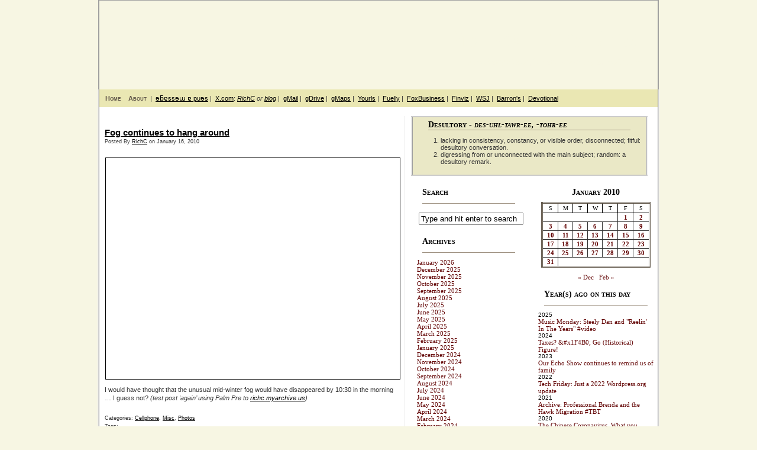

--- FILE ---
content_type: text/html; charset=UTF-8
request_url: https://mydesultoryblog.com/2010/01/fog-continues-to-hang-around/
body_size: 20325
content:
<!DOCTYPE html PUBLIC "-//W3C//DTD XHTML 1.0 Transitional//EN" "http://www.w3.org/TR/xhtml1/DTD/xhtml1-transitional.dtd">
<html xmlns="http://www.w3.org/1999/xhtml">
<head profile="http://gmpg.org/xfn/11">

	<title>My Desultory BlogFog continues to hang around | My Desultory Blog</title>

	<meta http-equiv="Content-Type" content="text/html; charset=UTF-8" />	
	<meta name="generator" content="Bluefish 1.0.7"/> <!-- leave this for stats please -->

	<link rel="stylesheet" href="https://mydesultoryblog.com/wp-content/themes/lunatic-fringe-mdb/style.css" type="text/css" media="screen" />
	<link rel="alternate" type="application/rss+xml" title="My Desultory Blog RSS Feed" href="https://mydesultoryblog.com/feed/" />
	<link rel="alternate" type="text/xml" title="RSS .92" href="https://mydesultoryblog.com/feed/rss/" />
	<link rel="alternate" type="application/atom+xml" title="Atom 0.3" href="https://mydesultoryblog.com/feed/atom/" />
	<link rel="pingback" href="https://mydesultoryblog.com/xmlrpc.php" />

		<link rel='archives' title='January 2026' href='https://mydesultoryblog.com/2026/01/' />
	<link rel='archives' title='December 2025' href='https://mydesultoryblog.com/2025/12/' />
	<link rel='archives' title='November 2025' href='https://mydesultoryblog.com/2025/11/' />
	<link rel='archives' title='October 2025' href='https://mydesultoryblog.com/2025/10/' />
	<link rel='archives' title='September 2025' href='https://mydesultoryblog.com/2025/09/' />
	<link rel='archives' title='August 2025' href='https://mydesultoryblog.com/2025/08/' />
	<link rel='archives' title='July 2025' href='https://mydesultoryblog.com/2025/07/' />
	<link rel='archives' title='June 2025' href='https://mydesultoryblog.com/2025/06/' />
	<link rel='archives' title='May 2025' href='https://mydesultoryblog.com/2025/05/' />
	<link rel='archives' title='April 2025' href='https://mydesultoryblog.com/2025/04/' />
	<link rel='archives' title='March 2025' href='https://mydesultoryblog.com/2025/03/' />
	<link rel='archives' title='February 2025' href='https://mydesultoryblog.com/2025/02/' />
	<link rel='archives' title='January 2025' href='https://mydesultoryblog.com/2025/01/' />
	<link rel='archives' title='December 2024' href='https://mydesultoryblog.com/2024/12/' />
	<link rel='archives' title='November 2024' href='https://mydesultoryblog.com/2024/11/' />
	<link rel='archives' title='October 2024' href='https://mydesultoryblog.com/2024/10/' />
	<link rel='archives' title='September 2024' href='https://mydesultoryblog.com/2024/09/' />
	<link rel='archives' title='August 2024' href='https://mydesultoryblog.com/2024/08/' />
	<link rel='archives' title='July 2024' href='https://mydesultoryblog.com/2024/07/' />
	<link rel='archives' title='June 2024' href='https://mydesultoryblog.com/2024/06/' />
	<link rel='archives' title='May 2024' href='https://mydesultoryblog.com/2024/05/' />
	<link rel='archives' title='April 2024' href='https://mydesultoryblog.com/2024/04/' />
	<link rel='archives' title='March 2024' href='https://mydesultoryblog.com/2024/03/' />
	<link rel='archives' title='February 2024' href='https://mydesultoryblog.com/2024/02/' />
	<link rel='archives' title='January 2024' href='https://mydesultoryblog.com/2024/01/' />
	<link rel='archives' title='December 2023' href='https://mydesultoryblog.com/2023/12/' />
	<link rel='archives' title='November 2023' href='https://mydesultoryblog.com/2023/11/' />
	<link rel='archives' title='October 2023' href='https://mydesultoryblog.com/2023/10/' />
	<link rel='archives' title='September 2023' href='https://mydesultoryblog.com/2023/09/' />
	<link rel='archives' title='August 2023' href='https://mydesultoryblog.com/2023/08/' />
	<link rel='archives' title='July 2023' href='https://mydesultoryblog.com/2023/07/' />
	<link rel='archives' title='June 2023' href='https://mydesultoryblog.com/2023/06/' />
	<link rel='archives' title='May 2023' href='https://mydesultoryblog.com/2023/05/' />
	<link rel='archives' title='April 2023' href='https://mydesultoryblog.com/2023/04/' />
	<link rel='archives' title='March 2023' href='https://mydesultoryblog.com/2023/03/' />
	<link rel='archives' title='February 2023' href='https://mydesultoryblog.com/2023/02/' />
	<link rel='archives' title='January 2023' href='https://mydesultoryblog.com/2023/01/' />
	<link rel='archives' title='December 2022' href='https://mydesultoryblog.com/2022/12/' />
	<link rel='archives' title='November 2022' href='https://mydesultoryblog.com/2022/11/' />
	<link rel='archives' title='October 2022' href='https://mydesultoryblog.com/2022/10/' />
	<link rel='archives' title='September 2022' href='https://mydesultoryblog.com/2022/09/' />
	<link rel='archives' title='August 2022' href='https://mydesultoryblog.com/2022/08/' />
	<link rel='archives' title='July 2022' href='https://mydesultoryblog.com/2022/07/' />
	<link rel='archives' title='June 2022' href='https://mydesultoryblog.com/2022/06/' />
	<link rel='archives' title='May 2022' href='https://mydesultoryblog.com/2022/05/' />
	<link rel='archives' title='April 2022' href='https://mydesultoryblog.com/2022/04/' />
	<link rel='archives' title='March 2022' href='https://mydesultoryblog.com/2022/03/' />
	<link rel='archives' title='February 2022' href='https://mydesultoryblog.com/2022/02/' />
	<link rel='archives' title='January 2022' href='https://mydesultoryblog.com/2022/01/' />
	<link rel='archives' title='December 2021' href='https://mydesultoryblog.com/2021/12/' />
	<link rel='archives' title='November 2021' href='https://mydesultoryblog.com/2021/11/' />
	<link rel='archives' title='October 2021' href='https://mydesultoryblog.com/2021/10/' />
	<link rel='archives' title='September 2021' href='https://mydesultoryblog.com/2021/09/' />
	<link rel='archives' title='August 2021' href='https://mydesultoryblog.com/2021/08/' />
	<link rel='archives' title='July 2021' href='https://mydesultoryblog.com/2021/07/' />
	<link rel='archives' title='June 2021' href='https://mydesultoryblog.com/2021/06/' />
	<link rel='archives' title='May 2021' href='https://mydesultoryblog.com/2021/05/' />
	<link rel='archives' title='April 2021' href='https://mydesultoryblog.com/2021/04/' />
	<link rel='archives' title='March 2021' href='https://mydesultoryblog.com/2021/03/' />
	<link rel='archives' title='February 2021' href='https://mydesultoryblog.com/2021/02/' />
	<link rel='archives' title='January 2021' href='https://mydesultoryblog.com/2021/01/' />
	<link rel='archives' title='December 2020' href='https://mydesultoryblog.com/2020/12/' />
	<link rel='archives' title='November 2020' href='https://mydesultoryblog.com/2020/11/' />
	<link rel='archives' title='October 2020' href='https://mydesultoryblog.com/2020/10/' />
	<link rel='archives' title='September 2020' href='https://mydesultoryblog.com/2020/09/' />
	<link rel='archives' title='August 2020' href='https://mydesultoryblog.com/2020/08/' />
	<link rel='archives' title='July 2020' href='https://mydesultoryblog.com/2020/07/' />
	<link rel='archives' title='June 2020' href='https://mydesultoryblog.com/2020/06/' />
	<link rel='archives' title='May 2020' href='https://mydesultoryblog.com/2020/05/' />
	<link rel='archives' title='April 2020' href='https://mydesultoryblog.com/2020/04/' />
	<link rel='archives' title='March 2020' href='https://mydesultoryblog.com/2020/03/' />
	<link rel='archives' title='February 2020' href='https://mydesultoryblog.com/2020/02/' />
	<link rel='archives' title='January 2020' href='https://mydesultoryblog.com/2020/01/' />
	<link rel='archives' title='December 2019' href='https://mydesultoryblog.com/2019/12/' />
	<link rel='archives' title='November 2019' href='https://mydesultoryblog.com/2019/11/' />
	<link rel='archives' title='October 2019' href='https://mydesultoryblog.com/2019/10/' />
	<link rel='archives' title='September 2019' href='https://mydesultoryblog.com/2019/09/' />
	<link rel='archives' title='August 2019' href='https://mydesultoryblog.com/2019/08/' />
	<link rel='archives' title='July 2019' href='https://mydesultoryblog.com/2019/07/' />
	<link rel='archives' title='June 2019' href='https://mydesultoryblog.com/2019/06/' />
	<link rel='archives' title='May 2019' href='https://mydesultoryblog.com/2019/05/' />
	<link rel='archives' title='April 2019' href='https://mydesultoryblog.com/2019/04/' />
	<link rel='archives' title='March 2019' href='https://mydesultoryblog.com/2019/03/' />
	<link rel='archives' title='February 2019' href='https://mydesultoryblog.com/2019/02/' />
	<link rel='archives' title='January 2019' href='https://mydesultoryblog.com/2019/01/' />
	<link rel='archives' title='December 2018' href='https://mydesultoryblog.com/2018/12/' />
	<link rel='archives' title='November 2018' href='https://mydesultoryblog.com/2018/11/' />
	<link rel='archives' title='October 2018' href='https://mydesultoryblog.com/2018/10/' />
	<link rel='archives' title='September 2018' href='https://mydesultoryblog.com/2018/09/' />
	<link rel='archives' title='August 2018' href='https://mydesultoryblog.com/2018/08/' />
	<link rel='archives' title='July 2018' href='https://mydesultoryblog.com/2018/07/' />
	<link rel='archives' title='June 2018' href='https://mydesultoryblog.com/2018/06/' />
	<link rel='archives' title='May 2018' href='https://mydesultoryblog.com/2018/05/' />
	<link rel='archives' title='April 2018' href='https://mydesultoryblog.com/2018/04/' />
	<link rel='archives' title='March 2018' href='https://mydesultoryblog.com/2018/03/' />
	<link rel='archives' title='February 2018' href='https://mydesultoryblog.com/2018/02/' />
	<link rel='archives' title='January 2018' href='https://mydesultoryblog.com/2018/01/' />
	<link rel='archives' title='December 2017' href='https://mydesultoryblog.com/2017/12/' />
	<link rel='archives' title='November 2017' href='https://mydesultoryblog.com/2017/11/' />
	<link rel='archives' title='October 2017' href='https://mydesultoryblog.com/2017/10/' />
	<link rel='archives' title='September 2017' href='https://mydesultoryblog.com/2017/09/' />
	<link rel='archives' title='August 2017' href='https://mydesultoryblog.com/2017/08/' />
	<link rel='archives' title='July 2017' href='https://mydesultoryblog.com/2017/07/' />
	<link rel='archives' title='June 2017' href='https://mydesultoryblog.com/2017/06/' />
	<link rel='archives' title='May 2017' href='https://mydesultoryblog.com/2017/05/' />
	<link rel='archives' title='April 2017' href='https://mydesultoryblog.com/2017/04/' />
	<link rel='archives' title='March 2017' href='https://mydesultoryblog.com/2017/03/' />
	<link rel='archives' title='February 2017' href='https://mydesultoryblog.com/2017/02/' />
	<link rel='archives' title='January 2017' href='https://mydesultoryblog.com/2017/01/' />
	<link rel='archives' title='December 2016' href='https://mydesultoryblog.com/2016/12/' />
	<link rel='archives' title='November 2016' href='https://mydesultoryblog.com/2016/11/' />
	<link rel='archives' title='October 2016' href='https://mydesultoryblog.com/2016/10/' />
	<link rel='archives' title='September 2016' href='https://mydesultoryblog.com/2016/09/' />
	<link rel='archives' title='August 2016' href='https://mydesultoryblog.com/2016/08/' />
	<link rel='archives' title='July 2016' href='https://mydesultoryblog.com/2016/07/' />
	<link rel='archives' title='June 2016' href='https://mydesultoryblog.com/2016/06/' />
	<link rel='archives' title='May 2016' href='https://mydesultoryblog.com/2016/05/' />
	<link rel='archives' title='April 2016' href='https://mydesultoryblog.com/2016/04/' />
	<link rel='archives' title='March 2016' href='https://mydesultoryblog.com/2016/03/' />
	<link rel='archives' title='February 2016' href='https://mydesultoryblog.com/2016/02/' />
	<link rel='archives' title='January 2016' href='https://mydesultoryblog.com/2016/01/' />
	<link rel='archives' title='December 2015' href='https://mydesultoryblog.com/2015/12/' />
	<link rel='archives' title='November 2015' href='https://mydesultoryblog.com/2015/11/' />
	<link rel='archives' title='October 2015' href='https://mydesultoryblog.com/2015/10/' />
	<link rel='archives' title='September 2015' href='https://mydesultoryblog.com/2015/09/' />
	<link rel='archives' title='August 2015' href='https://mydesultoryblog.com/2015/08/' />
	<link rel='archives' title='July 2015' href='https://mydesultoryblog.com/2015/07/' />
	<link rel='archives' title='June 2015' href='https://mydesultoryblog.com/2015/06/' />
	<link rel='archives' title='May 2015' href='https://mydesultoryblog.com/2015/05/' />
	<link rel='archives' title='April 2015' href='https://mydesultoryblog.com/2015/04/' />
	<link rel='archives' title='March 2015' href='https://mydesultoryblog.com/2015/03/' />
	<link rel='archives' title='February 2015' href='https://mydesultoryblog.com/2015/02/' />
	<link rel='archives' title='January 2015' href='https://mydesultoryblog.com/2015/01/' />
	<link rel='archives' title='December 2014' href='https://mydesultoryblog.com/2014/12/' />
	<link rel='archives' title='November 2014' href='https://mydesultoryblog.com/2014/11/' />
	<link rel='archives' title='October 2014' href='https://mydesultoryblog.com/2014/10/' />
	<link rel='archives' title='September 2014' href='https://mydesultoryblog.com/2014/09/' />
	<link rel='archives' title='August 2014' href='https://mydesultoryblog.com/2014/08/' />
	<link rel='archives' title='July 2014' href='https://mydesultoryblog.com/2014/07/' />
	<link rel='archives' title='June 2014' href='https://mydesultoryblog.com/2014/06/' />
	<link rel='archives' title='May 2014' href='https://mydesultoryblog.com/2014/05/' />
	<link rel='archives' title='April 2014' href='https://mydesultoryblog.com/2014/04/' />
	<link rel='archives' title='March 2014' href='https://mydesultoryblog.com/2014/03/' />
	<link rel='archives' title='February 2014' href='https://mydesultoryblog.com/2014/02/' />
	<link rel='archives' title='January 2014' href='https://mydesultoryblog.com/2014/01/' />
	<link rel='archives' title='December 2013' href='https://mydesultoryblog.com/2013/12/' />
	<link rel='archives' title='November 2013' href='https://mydesultoryblog.com/2013/11/' />
	<link rel='archives' title='October 2013' href='https://mydesultoryblog.com/2013/10/' />
	<link rel='archives' title='September 2013' href='https://mydesultoryblog.com/2013/09/' />
	<link rel='archives' title='August 2013' href='https://mydesultoryblog.com/2013/08/' />
	<link rel='archives' title='July 2013' href='https://mydesultoryblog.com/2013/07/' />
	<link rel='archives' title='June 2013' href='https://mydesultoryblog.com/2013/06/' />
	<link rel='archives' title='May 2013' href='https://mydesultoryblog.com/2013/05/' />
	<link rel='archives' title='April 2013' href='https://mydesultoryblog.com/2013/04/' />
	<link rel='archives' title='March 2013' href='https://mydesultoryblog.com/2013/03/' />
	<link rel='archives' title='February 2013' href='https://mydesultoryblog.com/2013/02/' />
	<link rel='archives' title='January 2013' href='https://mydesultoryblog.com/2013/01/' />
	<link rel='archives' title='December 2012' href='https://mydesultoryblog.com/2012/12/' />
	<link rel='archives' title='November 2012' href='https://mydesultoryblog.com/2012/11/' />
	<link rel='archives' title='October 2012' href='https://mydesultoryblog.com/2012/10/' />
	<link rel='archives' title='September 2012' href='https://mydesultoryblog.com/2012/09/' />
	<link rel='archives' title='August 2012' href='https://mydesultoryblog.com/2012/08/' />
	<link rel='archives' title='July 2012' href='https://mydesultoryblog.com/2012/07/' />
	<link rel='archives' title='June 2012' href='https://mydesultoryblog.com/2012/06/' />
	<link rel='archives' title='May 2012' href='https://mydesultoryblog.com/2012/05/' />
	<link rel='archives' title='April 2012' href='https://mydesultoryblog.com/2012/04/' />
	<link rel='archives' title='March 2012' href='https://mydesultoryblog.com/2012/03/' />
	<link rel='archives' title='February 2012' href='https://mydesultoryblog.com/2012/02/' />
	<link rel='archives' title='January 2012' href='https://mydesultoryblog.com/2012/01/' />
	<link rel='archives' title='December 2011' href='https://mydesultoryblog.com/2011/12/' />
	<link rel='archives' title='November 2011' href='https://mydesultoryblog.com/2011/11/' />
	<link rel='archives' title='October 2011' href='https://mydesultoryblog.com/2011/10/' />
	<link rel='archives' title='September 2011' href='https://mydesultoryblog.com/2011/09/' />
	<link rel='archives' title='August 2011' href='https://mydesultoryblog.com/2011/08/' />
	<link rel='archives' title='July 2011' href='https://mydesultoryblog.com/2011/07/' />
	<link rel='archives' title='June 2011' href='https://mydesultoryblog.com/2011/06/' />
	<link rel='archives' title='May 2011' href='https://mydesultoryblog.com/2011/05/' />
	<link rel='archives' title='April 2011' href='https://mydesultoryblog.com/2011/04/' />
	<link rel='archives' title='March 2011' href='https://mydesultoryblog.com/2011/03/' />
	<link rel='archives' title='February 2011' href='https://mydesultoryblog.com/2011/02/' />
	<link rel='archives' title='January 2011' href='https://mydesultoryblog.com/2011/01/' />
	<link rel='archives' title='December 2010' href='https://mydesultoryblog.com/2010/12/' />
	<link rel='archives' title='November 2010' href='https://mydesultoryblog.com/2010/11/' />
	<link rel='archives' title='October 2010' href='https://mydesultoryblog.com/2010/10/' />
	<link rel='archives' title='September 2010' href='https://mydesultoryblog.com/2010/09/' />
	<link rel='archives' title='August 2010' href='https://mydesultoryblog.com/2010/08/' />
	<link rel='archives' title='July 2010' href='https://mydesultoryblog.com/2010/07/' />
	<link rel='archives' title='June 2010' href='https://mydesultoryblog.com/2010/06/' />
	<link rel='archives' title='May 2010' href='https://mydesultoryblog.com/2010/05/' />
	<link rel='archives' title='April 2010' href='https://mydesultoryblog.com/2010/04/' />
	<link rel='archives' title='March 2010' href='https://mydesultoryblog.com/2010/03/' />
	<link rel='archives' title='February 2010' href='https://mydesultoryblog.com/2010/02/' />
	<link rel='archives' title='January 2010' href='https://mydesultoryblog.com/2010/01/' />
	<link rel='archives' title='December 2009' href='https://mydesultoryblog.com/2009/12/' />
	<link rel='archives' title='November 2009' href='https://mydesultoryblog.com/2009/11/' />
	<link rel='archives' title='October 2009' href='https://mydesultoryblog.com/2009/10/' />
	<link rel='archives' title='September 2009' href='https://mydesultoryblog.com/2009/09/' />
	<link rel='archives' title='August 2009' href='https://mydesultoryblog.com/2009/08/' />
	<link rel='archives' title='July 2009' href='https://mydesultoryblog.com/2009/07/' />
	<link rel='archives' title='June 2009' href='https://mydesultoryblog.com/2009/06/' />
	<link rel='archives' title='May 2009' href='https://mydesultoryblog.com/2009/05/' />
	<link rel='archives' title='April 2009' href='https://mydesultoryblog.com/2009/04/' />
	<link rel='archives' title='March 2009' href='https://mydesultoryblog.com/2009/03/' />
	<link rel='archives' title='February 2009' href='https://mydesultoryblog.com/2009/02/' />
	<link rel='archives' title='January 2009' href='https://mydesultoryblog.com/2009/01/' />
	<link rel='archives' title='December 2008' href='https://mydesultoryblog.com/2008/12/' />
	<link rel='archives' title='November 2008' href='https://mydesultoryblog.com/2008/11/' />
	<link rel='archives' title='October 2008' href='https://mydesultoryblog.com/2008/10/' />
	<link rel='archives' title='September 2008' href='https://mydesultoryblog.com/2008/09/' />
	<link rel='archives' title='August 2008' href='https://mydesultoryblog.com/2008/08/' />
	<link rel='archives' title='July 2008' href='https://mydesultoryblog.com/2008/07/' />
	<link rel='archives' title='June 2008' href='https://mydesultoryblog.com/2008/06/' />
	<link rel='archives' title='May 2008' href='https://mydesultoryblog.com/2008/05/' />
	<link rel='archives' title='April 2008' href='https://mydesultoryblog.com/2008/04/' />
	<link rel='archives' title='March 2008' href='https://mydesultoryblog.com/2008/03/' />
	<link rel='archives' title='February 2008' href='https://mydesultoryblog.com/2008/02/' />
	<link rel='archives' title='January 2008' href='https://mydesultoryblog.com/2008/01/' />
	<link rel='archives' title='December 2007' href='https://mydesultoryblog.com/2007/12/' />
	<link rel='archives' title='November 2007' href='https://mydesultoryblog.com/2007/11/' />
	<link rel='archives' title='October 2007' href='https://mydesultoryblog.com/2007/10/' />
	<link rel='archives' title='September 2007' href='https://mydesultoryblog.com/2007/09/' />
	<link rel='archives' title='August 2007' href='https://mydesultoryblog.com/2007/08/' />
	<link rel='archives' title='July 2007' href='https://mydesultoryblog.com/2007/07/' />
	<link rel='archives' title='June 2007' href='https://mydesultoryblog.com/2007/06/' />
	<link rel='archives' title='May 2007' href='https://mydesultoryblog.com/2007/05/' />
	<link rel='archives' title='April 2007' href='https://mydesultoryblog.com/2007/04/' />
	<link rel='archives' title='March 2007' href='https://mydesultoryblog.com/2007/03/' />
	<link rel='archives' title='February 2007' href='https://mydesultoryblog.com/2007/02/' />
	<link rel='archives' title='January 2007' href='https://mydesultoryblog.com/2007/01/' />
	<link rel='archives' title='December 2006' href='https://mydesultoryblog.com/2006/12/' />
	<link rel='archives' title='November 2006' href='https://mydesultoryblog.com/2006/11/' />
	<link rel='archives' title='October 2006' href='https://mydesultoryblog.com/2006/10/' />
	<link rel='archives' title='September 2006' href='https://mydesultoryblog.com/2006/09/' />
	<link rel='archives' title='August 2006' href='https://mydesultoryblog.com/2006/08/' />
	<link rel='archives' title='July 2006' href='https://mydesultoryblog.com/2006/07/' />
	<link rel='archives' title='June 2006' href='https://mydesultoryblog.com/2006/06/' />
	<link rel='archives' title='May 2006' href='https://mydesultoryblog.com/2006/05/' />
	<link rel='archives' title='April 2006' href='https://mydesultoryblog.com/2006/04/' />
	<link rel='archives' title='March 2006' href='https://mydesultoryblog.com/2006/03/' />
	<link rel='archives' title='February 2006' href='https://mydesultoryblog.com/2006/02/' />
	<link rel='archives' title='January 2006' href='https://mydesultoryblog.com/2006/01/' />
	<link rel='archives' title='December 2005' href='https://mydesultoryblog.com/2005/12/' />
	<link rel='archives' title='November 2005' href='https://mydesultoryblog.com/2005/11/' />
	<link rel='archives' title='October 2005' href='https://mydesultoryblog.com/2005/10/' />
	<link rel='archives' title='September 2005' href='https://mydesultoryblog.com/2005/09/' />
	<link rel='archives' title='August 2005' href='https://mydesultoryblog.com/2005/08/' />
	<link rel='archives' title='July 2005' href='https://mydesultoryblog.com/2005/07/' />
	<link rel='archives' title='June 2005' href='https://mydesultoryblog.com/2005/06/' />
	<link rel='archives' title='May 2005' href='https://mydesultoryblog.com/2005/05/' />
	<link rel='archives' title='April 2005' href='https://mydesultoryblog.com/2005/04/' />
			
		<!-- All in One SEO 4.9.3 - aioseo.com -->
	<meta name="robots" content="max-snippet:-1, max-image-preview:large, max-video-preview:-1" />
	<meta name="author" content="RichC"/>
	<link rel="canonical" href="https://mydesultoryblog.com/2010/01/fog-continues-to-hang-around/" />
	<meta name="generator" content="All in One SEO (AIOSEO) 4.9.3" />
		<meta property="og:locale" content="en_US" />
		<meta property="og:site_name" content="My Desultory Blog | Desultory thoughts on a variety of subjects" />
		<meta property="og:type" content="article" />
		<meta property="og:title" content="Fog continues to hang around | My Desultory Blog" />
		<meta property="og:url" content="https://mydesultoryblog.com/2010/01/fog-continues-to-hang-around/" />
		<meta property="og:image" content="https://mydesultoryblog.com/wp-content/uploads/2023/03/RichC_Face-120x120-1.jpg" />
		<meta property="og:image:secure_url" content="https://mydesultoryblog.com/wp-content/uploads/2023/03/RichC_Face-120x120-1.jpg" />
		<meta property="article:published_time" content="2010-01-16T15:32:19+00:00" />
		<meta property="article:modified_time" content="2025-01-14T22:30:51+00:00" />
		<meta property="article:publisher" content="https://www.facebook.com/richc.us" />
		<meta name="twitter:card" content="summary" />
		<meta name="twitter:site" content="@richc" />
		<meta name="twitter:title" content="Fog continues to hang around | My Desultory Blog" />
		<meta name="twitter:creator" content="@richc" />
		<meta name="twitter:image" content="https://mydesultoryblog.com/wp-content/uploads/2023/03/RichC_Face-120x120-1.jpg" />
		<script type="application/ld+json" class="aioseo-schema">
			{"@context":"https:\/\/schema.org","@graph":[{"@type":"Article","@id":"https:\/\/mydesultoryblog.com\/2010\/01\/fog-continues-to-hang-around\/#article","name":"Fog continues to hang around | My Desultory Blog","headline":"Fog continues to hang around","author":{"@id":"https:\/\/mydesultoryblog.com\/author\/richc\/#author"},"publisher":{"@id":"https:\/\/mydesultoryblog.com\/#person"},"image":{"@type":"ImageObject","url":"https:\/\/myarchive.us\/richc\/OddsAndEnds\/CIMG0327-1200x900.jpg","@id":"https:\/\/mydesultoryblog.com\/2010\/01\/fog-continues-to-hang-around\/#articleImage"},"datePublished":"2010-01-16T10:32:19-05:00","dateModified":"2025-01-14T17:30:51-05:00","inLanguage":"en-US","mainEntityOfPage":{"@id":"https:\/\/mydesultoryblog.com\/2010\/01\/fog-continues-to-hang-around\/#webpage"},"isPartOf":{"@id":"https:\/\/mydesultoryblog.com\/2010\/01\/fog-continues-to-hang-around\/#webpage"},"articleSection":"Cellphone, Misc, Photos"},{"@type":"BreadcrumbList","@id":"https:\/\/mydesultoryblog.com\/2010\/01\/fog-continues-to-hang-around\/#breadcrumblist","itemListElement":[{"@type":"ListItem","@id":"https:\/\/mydesultoryblog.com#listItem","position":1,"name":"Home","item":"https:\/\/mydesultoryblog.com","nextItem":{"@type":"ListItem","@id":"https:\/\/mydesultoryblog.com\/category\/misc\/#listItem","name":"Misc"}},{"@type":"ListItem","@id":"https:\/\/mydesultoryblog.com\/category\/misc\/#listItem","position":2,"name":"Misc","item":"https:\/\/mydesultoryblog.com\/category\/misc\/","nextItem":{"@type":"ListItem","@id":"https:\/\/mydesultoryblog.com\/2010\/01\/fog-continues-to-hang-around\/#listItem","name":"Fog continues to hang around"},"previousItem":{"@type":"ListItem","@id":"https:\/\/mydesultoryblog.com#listItem","name":"Home"}},{"@type":"ListItem","@id":"https:\/\/mydesultoryblog.com\/2010\/01\/fog-continues-to-hang-around\/#listItem","position":3,"name":"Fog continues to hang around","previousItem":{"@type":"ListItem","@id":"https:\/\/mydesultoryblog.com\/category\/misc\/#listItem","name":"Misc"}}]},{"@type":"Person","@id":"https:\/\/mydesultoryblog.com\/#person","name":"RichC","image":{"@type":"ImageObject","@id":"https:\/\/mydesultoryblog.com\/2010\/01\/fog-continues-to-hang-around\/#personImage","url":"https:\/\/secure.gravatar.com\/avatar\/d7ccad94e95e42470ca54d63f72c007892d74d0562dd2c56cb2d80dd68e12aa2?s=96&d=mm&r=g","width":96,"height":96,"caption":"RichC"}},{"@type":"Person","@id":"https:\/\/mydesultoryblog.com\/author\/richc\/#author","url":"https:\/\/mydesultoryblog.com\/author\/richc\/","name":"RichC","image":{"@type":"ImageObject","@id":"https:\/\/mydesultoryblog.com\/2010\/01\/fog-continues-to-hang-around\/#authorImage","url":"https:\/\/secure.gravatar.com\/avatar\/d7ccad94e95e42470ca54d63f72c007892d74d0562dd2c56cb2d80dd68e12aa2?s=96&d=mm&r=g","width":96,"height":96,"caption":"RichC"}},{"@type":"WebPage","@id":"https:\/\/mydesultoryblog.com\/2010\/01\/fog-continues-to-hang-around\/#webpage","url":"https:\/\/mydesultoryblog.com\/2010\/01\/fog-continues-to-hang-around\/","name":"Fog continues to hang around | My Desultory Blog","inLanguage":"en-US","isPartOf":{"@id":"https:\/\/mydesultoryblog.com\/#website"},"breadcrumb":{"@id":"https:\/\/mydesultoryblog.com\/2010\/01\/fog-continues-to-hang-around\/#breadcrumblist"},"author":{"@id":"https:\/\/mydesultoryblog.com\/author\/richc\/#author"},"creator":{"@id":"https:\/\/mydesultoryblog.com\/author\/richc\/#author"},"datePublished":"2010-01-16T10:32:19-05:00","dateModified":"2025-01-14T17:30:51-05:00"},{"@type":"WebSite","@id":"https:\/\/mydesultoryblog.com\/#website","url":"https:\/\/mydesultoryblog.com\/","name":"My Desultory Blog","alternateName":"mdb","description":"Desultory thoughts on a variety of subjects","inLanguage":"en-US","publisher":{"@id":"https:\/\/mydesultoryblog.com\/#person"}}]}
		</script>
		<!-- All in One SEO -->

<link rel='dns-prefetch' href='//www.googletagmanager.com' />
<link rel='dns-prefetch' href='//pagead2.googlesyndication.com' />
<link rel="alternate" type="application/rss+xml" title="My Desultory Blog &raquo; Fog continues to hang around Comments Feed" href="https://mydesultoryblog.com/2010/01/fog-continues-to-hang-around/feed/" />
<link rel="alternate" title="oEmbed (JSON)" type="application/json+oembed" href="https://mydesultoryblog.com/wp-json/oembed/1.0/embed?url=https%3A%2F%2Fmydesultoryblog.com%2F2010%2F01%2Ffog-continues-to-hang-around%2F" />
<link rel="alternate" title="oEmbed (XML)" type="text/xml+oembed" href="https://mydesultoryblog.com/wp-json/oembed/1.0/embed?url=https%3A%2F%2Fmydesultoryblog.com%2F2010%2F01%2Ffog-continues-to-hang-around%2F&#038;format=xml" />
		<style id="content-control-block-styles">
			@media (max-width: 640px) {
	.cc-hide-on-mobile {
		display: none !important;
	}
}
@media (min-width: 641px) and (max-width: 920px) {
	.cc-hide-on-tablet {
		display: none !important;
	}
}
@media (min-width: 921px) and (max-width: 1440px) {
	.cc-hide-on-desktop {
		display: none !important;
	}
}		</style>
		<style id='wp-img-auto-sizes-contain-inline-css' type='text/css'>
img:is([sizes=auto i],[sizes^="auto," i]){contain-intrinsic-size:3000px 1500px}
/*# sourceURL=wp-img-auto-sizes-contain-inline-css */
</style>
<link rel='stylesheet' id='scap.flashblock-css' href='https://mydesultoryblog.com/wp-content/plugins/compact-wp-audio-player/css/flashblock.css?ver=6.9' type='text/css' media='all' />
<link rel='stylesheet' id='scap.player-css' href='https://mydesultoryblog.com/wp-content/plugins/compact-wp-audio-player/css/player.css?ver=6.9' type='text/css' media='all' />
<style id='wp-emoji-styles-inline-css' type='text/css'>

	img.wp-smiley, img.emoji {
		display: inline !important;
		border: none !important;
		box-shadow: none !important;
		height: 1em !important;
		width: 1em !important;
		margin: 0 0.07em !important;
		vertical-align: -0.1em !important;
		background: none !important;
		padding: 0 !important;
	}
/*# sourceURL=wp-emoji-styles-inline-css */
</style>
<style id='wp-block-library-inline-css' type='text/css'>
:root{--wp-block-synced-color:#7a00df;--wp-block-synced-color--rgb:122,0,223;--wp-bound-block-color:var(--wp-block-synced-color);--wp-editor-canvas-background:#ddd;--wp-admin-theme-color:#007cba;--wp-admin-theme-color--rgb:0,124,186;--wp-admin-theme-color-darker-10:#006ba1;--wp-admin-theme-color-darker-10--rgb:0,107,160.5;--wp-admin-theme-color-darker-20:#005a87;--wp-admin-theme-color-darker-20--rgb:0,90,135;--wp-admin-border-width-focus:2px}@media (min-resolution:192dpi){:root{--wp-admin-border-width-focus:1.5px}}.wp-element-button{cursor:pointer}:root .has-very-light-gray-background-color{background-color:#eee}:root .has-very-dark-gray-background-color{background-color:#313131}:root .has-very-light-gray-color{color:#eee}:root .has-very-dark-gray-color{color:#313131}:root .has-vivid-green-cyan-to-vivid-cyan-blue-gradient-background{background:linear-gradient(135deg,#00d084,#0693e3)}:root .has-purple-crush-gradient-background{background:linear-gradient(135deg,#34e2e4,#4721fb 50%,#ab1dfe)}:root .has-hazy-dawn-gradient-background{background:linear-gradient(135deg,#faaca8,#dad0ec)}:root .has-subdued-olive-gradient-background{background:linear-gradient(135deg,#fafae1,#67a671)}:root .has-atomic-cream-gradient-background{background:linear-gradient(135deg,#fdd79a,#004a59)}:root .has-nightshade-gradient-background{background:linear-gradient(135deg,#330968,#31cdcf)}:root .has-midnight-gradient-background{background:linear-gradient(135deg,#020381,#2874fc)}:root{--wp--preset--font-size--normal:16px;--wp--preset--font-size--huge:42px}.has-regular-font-size{font-size:1em}.has-larger-font-size{font-size:2.625em}.has-normal-font-size{font-size:var(--wp--preset--font-size--normal)}.has-huge-font-size{font-size:var(--wp--preset--font-size--huge)}.has-text-align-center{text-align:center}.has-text-align-left{text-align:left}.has-text-align-right{text-align:right}.has-fit-text{white-space:nowrap!important}#end-resizable-editor-section{display:none}.aligncenter{clear:both}.items-justified-left{justify-content:flex-start}.items-justified-center{justify-content:center}.items-justified-right{justify-content:flex-end}.items-justified-space-between{justify-content:space-between}.screen-reader-text{border:0;clip-path:inset(50%);height:1px;margin:-1px;overflow:hidden;padding:0;position:absolute;width:1px;word-wrap:normal!important}.screen-reader-text:focus{background-color:#ddd;clip-path:none;color:#444;display:block;font-size:1em;height:auto;left:5px;line-height:normal;padding:15px 23px 14px;text-decoration:none;top:5px;width:auto;z-index:100000}html :where(.has-border-color){border-style:solid}html :where([style*=border-top-color]){border-top-style:solid}html :where([style*=border-right-color]){border-right-style:solid}html :where([style*=border-bottom-color]){border-bottom-style:solid}html :where([style*=border-left-color]){border-left-style:solid}html :where([style*=border-width]){border-style:solid}html :where([style*=border-top-width]){border-top-style:solid}html :where([style*=border-right-width]){border-right-style:solid}html :where([style*=border-bottom-width]){border-bottom-style:solid}html :where([style*=border-left-width]){border-left-style:solid}html :where(img[class*=wp-image-]){height:auto;max-width:100%}:where(figure){margin:0 0 1em}html :where(.is-position-sticky){--wp-admin--admin-bar--position-offset:var(--wp-admin--admin-bar--height,0px)}@media screen and (max-width:600px){html :where(.is-position-sticky){--wp-admin--admin-bar--position-offset:0px}}

/*# sourceURL=wp-block-library-inline-css */
</style><style id='wp-block-archives-inline-css' type='text/css'>
.wp-block-archives{box-sizing:border-box}.wp-block-archives-dropdown label{display:block}
/*# sourceURL=https://mydesultoryblog.com/wp-includes/blocks/archives/style.min.css */
</style>
<style id='wp-block-calendar-inline-css' type='text/css'>
.wp-block-calendar{text-align:center}.wp-block-calendar td,.wp-block-calendar th{border:1px solid;padding:.25em}.wp-block-calendar th{font-weight:400}.wp-block-calendar caption{background-color:inherit}.wp-block-calendar table{border-collapse:collapse;width:100%}.wp-block-calendar table.has-background th{background-color:inherit}.wp-block-calendar table.has-text-color th{color:inherit}.wp-block-calendar :where(table:not(.has-text-color)){color:#40464d}.wp-block-calendar :where(table:not(.has-text-color)) td,.wp-block-calendar :where(table:not(.has-text-color)) th{border-color:#ddd}:where(.wp-block-calendar table:not(.has-background) th){background:#ddd}
/*# sourceURL=https://mydesultoryblog.com/wp-includes/blocks/calendar/style.min.css */
</style>
<style id='wp-block-categories-inline-css' type='text/css'>
.wp-block-categories{box-sizing:border-box}.wp-block-categories.alignleft{margin-right:2em}.wp-block-categories.alignright{margin-left:2em}.wp-block-categories.wp-block-categories-dropdown.aligncenter{text-align:center}.wp-block-categories .wp-block-categories__label{display:block;width:100%}
/*# sourceURL=https://mydesultoryblog.com/wp-includes/blocks/categories/style.min.css */
</style>
<style id='wp-block-heading-inline-css' type='text/css'>
h1:where(.wp-block-heading).has-background,h2:where(.wp-block-heading).has-background,h3:where(.wp-block-heading).has-background,h4:where(.wp-block-heading).has-background,h5:where(.wp-block-heading).has-background,h6:where(.wp-block-heading).has-background{padding:1.25em 2.375em}h1.has-text-align-left[style*=writing-mode]:where([style*=vertical-lr]),h1.has-text-align-right[style*=writing-mode]:where([style*=vertical-rl]),h2.has-text-align-left[style*=writing-mode]:where([style*=vertical-lr]),h2.has-text-align-right[style*=writing-mode]:where([style*=vertical-rl]),h3.has-text-align-left[style*=writing-mode]:where([style*=vertical-lr]),h3.has-text-align-right[style*=writing-mode]:where([style*=vertical-rl]),h4.has-text-align-left[style*=writing-mode]:where([style*=vertical-lr]),h4.has-text-align-right[style*=writing-mode]:where([style*=vertical-rl]),h5.has-text-align-left[style*=writing-mode]:where([style*=vertical-lr]),h5.has-text-align-right[style*=writing-mode]:where([style*=vertical-rl]),h6.has-text-align-left[style*=writing-mode]:where([style*=vertical-lr]),h6.has-text-align-right[style*=writing-mode]:where([style*=vertical-rl]){rotate:180deg}
/*# sourceURL=https://mydesultoryblog.com/wp-includes/blocks/heading/style.min.css */
</style>
<style id='wp-block-list-inline-css' type='text/css'>
ol,ul{box-sizing:border-box}:root :where(.wp-block-list.has-background){padding:1.25em 2.375em}
/*# sourceURL=https://mydesultoryblog.com/wp-includes/blocks/list/style.min.css */
</style>
<style id='wp-block-loginout-inline-css' type='text/css'>
.wp-block-loginout{box-sizing:border-box}
/*# sourceURL=https://mydesultoryblog.com/wp-includes/blocks/loginout/style.min.css */
</style>
<style id='wp-block-group-inline-css' type='text/css'>
.wp-block-group{box-sizing:border-box}:where(.wp-block-group.wp-block-group-is-layout-constrained){position:relative}
/*# sourceURL=https://mydesultoryblog.com/wp-includes/blocks/group/style.min.css */
</style>
<style id='wp-block-paragraph-inline-css' type='text/css'>
.is-small-text{font-size:.875em}.is-regular-text{font-size:1em}.is-large-text{font-size:2.25em}.is-larger-text{font-size:3em}.has-drop-cap:not(:focus):first-letter{float:left;font-size:8.4em;font-style:normal;font-weight:100;line-height:.68;margin:.05em .1em 0 0;text-transform:uppercase}body.rtl .has-drop-cap:not(:focus):first-letter{float:none;margin-left:.1em}p.has-drop-cap.has-background{overflow:hidden}:root :where(p.has-background){padding:1.25em 2.375em}:where(p.has-text-color:not(.has-link-color)) a{color:inherit}p.has-text-align-left[style*="writing-mode:vertical-lr"],p.has-text-align-right[style*="writing-mode:vertical-rl"]{rotate:180deg}
/*# sourceURL=https://mydesultoryblog.com/wp-includes/blocks/paragraph/style.min.css */
</style>
<style id='wp-block-spacer-inline-css' type='text/css'>
.wp-block-spacer{clear:both}
/*# sourceURL=https://mydesultoryblog.com/wp-includes/blocks/spacer/style.min.css */
</style>
<style id='global-styles-inline-css' type='text/css'>
:root{--wp--preset--aspect-ratio--square: 1;--wp--preset--aspect-ratio--4-3: 4/3;--wp--preset--aspect-ratio--3-4: 3/4;--wp--preset--aspect-ratio--3-2: 3/2;--wp--preset--aspect-ratio--2-3: 2/3;--wp--preset--aspect-ratio--16-9: 16/9;--wp--preset--aspect-ratio--9-16: 9/16;--wp--preset--color--black: #000000;--wp--preset--color--cyan-bluish-gray: #abb8c3;--wp--preset--color--white: #ffffff;--wp--preset--color--pale-pink: #f78da7;--wp--preset--color--vivid-red: #cf2e2e;--wp--preset--color--luminous-vivid-orange: #ff6900;--wp--preset--color--luminous-vivid-amber: #fcb900;--wp--preset--color--light-green-cyan: #7bdcb5;--wp--preset--color--vivid-green-cyan: #00d084;--wp--preset--color--pale-cyan-blue: #8ed1fc;--wp--preset--color--vivid-cyan-blue: #0693e3;--wp--preset--color--vivid-purple: #9b51e0;--wp--preset--gradient--vivid-cyan-blue-to-vivid-purple: linear-gradient(135deg,rgb(6,147,227) 0%,rgb(155,81,224) 100%);--wp--preset--gradient--light-green-cyan-to-vivid-green-cyan: linear-gradient(135deg,rgb(122,220,180) 0%,rgb(0,208,130) 100%);--wp--preset--gradient--luminous-vivid-amber-to-luminous-vivid-orange: linear-gradient(135deg,rgb(252,185,0) 0%,rgb(255,105,0) 100%);--wp--preset--gradient--luminous-vivid-orange-to-vivid-red: linear-gradient(135deg,rgb(255,105,0) 0%,rgb(207,46,46) 100%);--wp--preset--gradient--very-light-gray-to-cyan-bluish-gray: linear-gradient(135deg,rgb(238,238,238) 0%,rgb(169,184,195) 100%);--wp--preset--gradient--cool-to-warm-spectrum: linear-gradient(135deg,rgb(74,234,220) 0%,rgb(151,120,209) 20%,rgb(207,42,186) 40%,rgb(238,44,130) 60%,rgb(251,105,98) 80%,rgb(254,248,76) 100%);--wp--preset--gradient--blush-light-purple: linear-gradient(135deg,rgb(255,206,236) 0%,rgb(152,150,240) 100%);--wp--preset--gradient--blush-bordeaux: linear-gradient(135deg,rgb(254,205,165) 0%,rgb(254,45,45) 50%,rgb(107,0,62) 100%);--wp--preset--gradient--luminous-dusk: linear-gradient(135deg,rgb(255,203,112) 0%,rgb(199,81,192) 50%,rgb(65,88,208) 100%);--wp--preset--gradient--pale-ocean: linear-gradient(135deg,rgb(255,245,203) 0%,rgb(182,227,212) 50%,rgb(51,167,181) 100%);--wp--preset--gradient--electric-grass: linear-gradient(135deg,rgb(202,248,128) 0%,rgb(113,206,126) 100%);--wp--preset--gradient--midnight: linear-gradient(135deg,rgb(2,3,129) 0%,rgb(40,116,252) 100%);--wp--preset--font-size--small: 13px;--wp--preset--font-size--medium: 20px;--wp--preset--font-size--large: 36px;--wp--preset--font-size--x-large: 42px;--wp--preset--spacing--20: 0.44rem;--wp--preset--spacing--30: 0.67rem;--wp--preset--spacing--40: 1rem;--wp--preset--spacing--50: 1.5rem;--wp--preset--spacing--60: 2.25rem;--wp--preset--spacing--70: 3.38rem;--wp--preset--spacing--80: 5.06rem;--wp--preset--shadow--natural: 6px 6px 9px rgba(0, 0, 0, 0.2);--wp--preset--shadow--deep: 12px 12px 50px rgba(0, 0, 0, 0.4);--wp--preset--shadow--sharp: 6px 6px 0px rgba(0, 0, 0, 0.2);--wp--preset--shadow--outlined: 6px 6px 0px -3px rgb(255, 255, 255), 6px 6px rgb(0, 0, 0);--wp--preset--shadow--crisp: 6px 6px 0px rgb(0, 0, 0);}:where(.is-layout-flex){gap: 0.5em;}:where(.is-layout-grid){gap: 0.5em;}body .is-layout-flex{display: flex;}.is-layout-flex{flex-wrap: wrap;align-items: center;}.is-layout-flex > :is(*, div){margin: 0;}body .is-layout-grid{display: grid;}.is-layout-grid > :is(*, div){margin: 0;}:where(.wp-block-columns.is-layout-flex){gap: 2em;}:where(.wp-block-columns.is-layout-grid){gap: 2em;}:where(.wp-block-post-template.is-layout-flex){gap: 1.25em;}:where(.wp-block-post-template.is-layout-grid){gap: 1.25em;}.has-black-color{color: var(--wp--preset--color--black) !important;}.has-cyan-bluish-gray-color{color: var(--wp--preset--color--cyan-bluish-gray) !important;}.has-white-color{color: var(--wp--preset--color--white) !important;}.has-pale-pink-color{color: var(--wp--preset--color--pale-pink) !important;}.has-vivid-red-color{color: var(--wp--preset--color--vivid-red) !important;}.has-luminous-vivid-orange-color{color: var(--wp--preset--color--luminous-vivid-orange) !important;}.has-luminous-vivid-amber-color{color: var(--wp--preset--color--luminous-vivid-amber) !important;}.has-light-green-cyan-color{color: var(--wp--preset--color--light-green-cyan) !important;}.has-vivid-green-cyan-color{color: var(--wp--preset--color--vivid-green-cyan) !important;}.has-pale-cyan-blue-color{color: var(--wp--preset--color--pale-cyan-blue) !important;}.has-vivid-cyan-blue-color{color: var(--wp--preset--color--vivid-cyan-blue) !important;}.has-vivid-purple-color{color: var(--wp--preset--color--vivid-purple) !important;}.has-black-background-color{background-color: var(--wp--preset--color--black) !important;}.has-cyan-bluish-gray-background-color{background-color: var(--wp--preset--color--cyan-bluish-gray) !important;}.has-white-background-color{background-color: var(--wp--preset--color--white) !important;}.has-pale-pink-background-color{background-color: var(--wp--preset--color--pale-pink) !important;}.has-vivid-red-background-color{background-color: var(--wp--preset--color--vivid-red) !important;}.has-luminous-vivid-orange-background-color{background-color: var(--wp--preset--color--luminous-vivid-orange) !important;}.has-luminous-vivid-amber-background-color{background-color: var(--wp--preset--color--luminous-vivid-amber) !important;}.has-light-green-cyan-background-color{background-color: var(--wp--preset--color--light-green-cyan) !important;}.has-vivid-green-cyan-background-color{background-color: var(--wp--preset--color--vivid-green-cyan) !important;}.has-pale-cyan-blue-background-color{background-color: var(--wp--preset--color--pale-cyan-blue) !important;}.has-vivid-cyan-blue-background-color{background-color: var(--wp--preset--color--vivid-cyan-blue) !important;}.has-vivid-purple-background-color{background-color: var(--wp--preset--color--vivid-purple) !important;}.has-black-border-color{border-color: var(--wp--preset--color--black) !important;}.has-cyan-bluish-gray-border-color{border-color: var(--wp--preset--color--cyan-bluish-gray) !important;}.has-white-border-color{border-color: var(--wp--preset--color--white) !important;}.has-pale-pink-border-color{border-color: var(--wp--preset--color--pale-pink) !important;}.has-vivid-red-border-color{border-color: var(--wp--preset--color--vivid-red) !important;}.has-luminous-vivid-orange-border-color{border-color: var(--wp--preset--color--luminous-vivid-orange) !important;}.has-luminous-vivid-amber-border-color{border-color: var(--wp--preset--color--luminous-vivid-amber) !important;}.has-light-green-cyan-border-color{border-color: var(--wp--preset--color--light-green-cyan) !important;}.has-vivid-green-cyan-border-color{border-color: var(--wp--preset--color--vivid-green-cyan) !important;}.has-pale-cyan-blue-border-color{border-color: var(--wp--preset--color--pale-cyan-blue) !important;}.has-vivid-cyan-blue-border-color{border-color: var(--wp--preset--color--vivid-cyan-blue) !important;}.has-vivid-purple-border-color{border-color: var(--wp--preset--color--vivid-purple) !important;}.has-vivid-cyan-blue-to-vivid-purple-gradient-background{background: var(--wp--preset--gradient--vivid-cyan-blue-to-vivid-purple) !important;}.has-light-green-cyan-to-vivid-green-cyan-gradient-background{background: var(--wp--preset--gradient--light-green-cyan-to-vivid-green-cyan) !important;}.has-luminous-vivid-amber-to-luminous-vivid-orange-gradient-background{background: var(--wp--preset--gradient--luminous-vivid-amber-to-luminous-vivid-orange) !important;}.has-luminous-vivid-orange-to-vivid-red-gradient-background{background: var(--wp--preset--gradient--luminous-vivid-orange-to-vivid-red) !important;}.has-very-light-gray-to-cyan-bluish-gray-gradient-background{background: var(--wp--preset--gradient--very-light-gray-to-cyan-bluish-gray) !important;}.has-cool-to-warm-spectrum-gradient-background{background: var(--wp--preset--gradient--cool-to-warm-spectrum) !important;}.has-blush-light-purple-gradient-background{background: var(--wp--preset--gradient--blush-light-purple) !important;}.has-blush-bordeaux-gradient-background{background: var(--wp--preset--gradient--blush-bordeaux) !important;}.has-luminous-dusk-gradient-background{background: var(--wp--preset--gradient--luminous-dusk) !important;}.has-pale-ocean-gradient-background{background: var(--wp--preset--gradient--pale-ocean) !important;}.has-electric-grass-gradient-background{background: var(--wp--preset--gradient--electric-grass) !important;}.has-midnight-gradient-background{background: var(--wp--preset--gradient--midnight) !important;}.has-small-font-size{font-size: var(--wp--preset--font-size--small) !important;}.has-medium-font-size{font-size: var(--wp--preset--font-size--medium) !important;}.has-large-font-size{font-size: var(--wp--preset--font-size--large) !important;}.has-x-large-font-size{font-size: var(--wp--preset--font-size--x-large) !important;}
/*# sourceURL=global-styles-inline-css */
</style>

<style id='classic-theme-styles-inline-css' type='text/css'>
/*! This file is auto-generated */
.wp-block-button__link{color:#fff;background-color:#32373c;border-radius:9999px;box-shadow:none;text-decoration:none;padding:calc(.667em + 2px) calc(1.333em + 2px);font-size:1.125em}.wp-block-file__button{background:#32373c;color:#fff;text-decoration:none}
/*# sourceURL=/wp-includes/css/classic-themes.min.css */
</style>
<link rel='stylesheet' id='content-control-block-styles-css' href='https://mydesultoryblog.com/wp-content/plugins/content-control/dist/style-block-editor.css?ver=2.6.5' type='text/css' media='all' />
<link rel='stylesheet' id='cpsh-shortcodes-css' href='https://mydesultoryblog.com/wp-content/plugins/column-shortcodes/assets/css/shortcodes.css?ver=1.0.1' type='text/css' media='all' />
<link rel='stylesheet' id='contact-form-7-css' href='https://mydesultoryblog.com/wp-content/plugins/contact-form-7/includes/css/styles.css?ver=6.1.4' type='text/css' media='all' />
<link rel='stylesheet' id='responsive-lightbox-prettyphoto-css' href='https://mydesultoryblog.com/wp-content/plugins/responsive-lightbox/assets/prettyphoto/prettyPhoto.min.css?ver=3.1.6' type='text/css' media='all' />
<script type="text/javascript" src="https://mydesultoryblog.com/wp-content/plugins/compact-wp-audio-player/js/soundmanager2-nodebug-jsmin.js?ver=6.9" id="scap.soundmanager2-js"></script>
<script type="text/javascript" src="https://mydesultoryblog.com/wp-includes/js/jquery/jquery.min.js?ver=3.7.1" id="jquery-core-js"></script>
<script type="text/javascript" src="https://mydesultoryblog.com/wp-includes/js/jquery/jquery-migrate.min.js?ver=3.4.1" id="jquery-migrate-js"></script>
<script type="text/javascript" id="seo-automated-link-building-js-extra">
/* <![CDATA[ */
var seoAutomatedLinkBuilding = {"ajaxUrl":"https://mydesultoryblog.com/wp-admin/admin-ajax.php"};
//# sourceURL=seo-automated-link-building-js-extra
/* ]]> */
</script>
<script type="text/javascript" src="https://mydesultoryblog.com/wp-content/plugins/seo-automated-link-building/js/seo-automated-link-building.js?ver=6.9" id="seo-automated-link-building-js"></script>
<script type="text/javascript" src="https://mydesultoryblog.com/wp-content/plugins/responsive-lightbox/assets/prettyphoto/jquery.prettyPhoto.min.js?ver=3.1.6" id="responsive-lightbox-prettyphoto-js"></script>
<script type="text/javascript" src="https://mydesultoryblog.com/wp-includes/js/underscore.min.js?ver=1.13.7" id="underscore-js"></script>
<script type="text/javascript" src="https://mydesultoryblog.com/wp-content/plugins/responsive-lightbox/assets/infinitescroll/infinite-scroll.pkgd.min.js?ver=4.0.1" id="responsive-lightbox-infinite-scroll-js"></script>
<script type="text/javascript" src="https://mydesultoryblog.com/wp-content/plugins/responsive-lightbox/assets/dompurify/purify.min.js?ver=3.3.1" id="dompurify-js"></script>
<script type="text/javascript" id="responsive-lightbox-sanitizer-js-before">
/* <![CDATA[ */
window.RLG = window.RLG || {}; window.RLG.sanitizeAllowedHosts = ["youtube.com","www.youtube.com","youtu.be","vimeo.com","player.vimeo.com"];
//# sourceURL=responsive-lightbox-sanitizer-js-before
/* ]]> */
</script>
<script type="text/javascript" src="https://mydesultoryblog.com/wp-content/plugins/responsive-lightbox/js/sanitizer.js?ver=2.7.0" id="responsive-lightbox-sanitizer-js"></script>
<script type="text/javascript" id="responsive-lightbox-js-before">
/* <![CDATA[ */
var rlArgs = {"script":"prettyphoto","selector":"lightbox","customEvents":"","activeGalleries":true,"animationSpeed":"normal","slideshow":true,"slideshowDelay":8000,"slideshowAutoplay":true,"opacity":"0.75","showTitle":true,"allowResize":true,"allowExpand":true,"width":1080,"height":720,"separator":"\/","theme":"pp_default","horizontalPadding":10,"hideFlash":false,"wmode":"opaque","videoAutoplay":false,"modal":false,"deeplinking":false,"overlayGallery":true,"keyboardShortcuts":true,"social":false,"woocommerce_gallery":false,"ajaxurl":"https:\/\/mydesultoryblog.com\/wp-admin\/admin-ajax.php","nonce":"a2e3407442","preview":false,"postId":5417,"scriptExtension":false};

//# sourceURL=responsive-lightbox-js-before
/* ]]> */
</script>
<script type="text/javascript" src="https://mydesultoryblog.com/wp-content/plugins/responsive-lightbox/js/front.js?ver=2.7.0" id="responsive-lightbox-js"></script>

<!-- Google tag (gtag.js) snippet added by Site Kit -->
<!-- Google Analytics snippet added by Site Kit -->
<script type="text/javascript" src="https://www.googletagmanager.com/gtag/js?id=G-H5HPBMPJGK" id="google_gtagjs-js" async></script>
<script type="text/javascript" id="google_gtagjs-js-after">
/* <![CDATA[ */
window.dataLayer = window.dataLayer || [];function gtag(){dataLayer.push(arguments);}
gtag("set","linker",{"domains":["mydesultoryblog.com"]});
gtag("js", new Date());
gtag("set", "developer_id.dZTNiMT", true);
gtag("config", "G-H5HPBMPJGK");
//# sourceURL=google_gtagjs-js-after
/* ]]> */
</script>
<link rel="https://api.w.org/" href="https://mydesultoryblog.com/wp-json/" /><link rel="alternate" title="JSON" type="application/json" href="https://mydesultoryblog.com/wp-json/wp/v2/posts/5417" /><link rel="EditURI" type="application/rsd+xml" title="RSD" href="https://mydesultoryblog.com/xmlrpc.php?rsd" />
<meta name="generator" content="WordPress 6.9" />
<link rel='shortlink' href='https://mydesultoryblog.com/?p=5417' />
<meta name="generator" content="Site Kit by Google 1.171.0" />		<script type="text/javascript">
				(function(c,l,a,r,i,t,y){
					c[a]=c[a]||function(){(c[a].q=c[a].q||[]).push(arguments)};t=l.createElement(r);t.async=1;
					t.src="https://www.clarity.ms/tag/"+i+"?ref=wordpress";y=l.getElementsByTagName(r)[0];y.parentNode.insertBefore(t,y);
				})(window, document, "clarity", "script", "g5fuplsg0l");
		</script>
		
<!-- Google AdSense meta tags added by Site Kit -->
<meta name="google-adsense-platform-account" content="ca-host-pub-2644536267352236">
<meta name="google-adsense-platform-domain" content="sitekit.withgoogle.com">
<!-- End Google AdSense meta tags added by Site Kit -->

<!-- Google Tag Manager snippet added by Site Kit -->
<script type="text/javascript">
/* <![CDATA[ */

			( function( w, d, s, l, i ) {
				w[l] = w[l] || [];
				w[l].push( {'gtm.start': new Date().getTime(), event: 'gtm.js'} );
				var f = d.getElementsByTagName( s )[0],
					j = d.createElement( s ), dl = l != 'dataLayer' ? '&l=' + l : '';
				j.async = true;
				j.src = 'https://www.googletagmanager.com/gtm.js?id=' + i + dl;
				f.parentNode.insertBefore( j, f );
			} )( window, document, 'script', 'dataLayer', 'GTM-M9SWH2V' );
			
/* ]]> */
</script>

<!-- End Google Tag Manager snippet added by Site Kit -->

<!-- Google AdSense snippet added by Site Kit -->
<script type="text/javascript" async="async" src="https://pagead2.googlesyndication.com/pagead/js/adsbygoogle.js?client=ca-pub-9705312227802229&amp;host=ca-host-pub-2644536267352236" crossorigin="anonymous"></script>

<!-- End Google AdSense snippet added by Site Kit -->
<link rel="icon" href="https://mydesultoryblog.com/wp-content/uploads/2016/04/cropped-RichCUpsidedDownIDs-32x32.gif" sizes="32x32" />
<link rel="icon" href="https://mydesultoryblog.com/wp-content/uploads/2016/04/cropped-RichCUpsidedDownIDs-192x192.gif" sizes="192x192" />
<link rel="apple-touch-icon" href="https://mydesultoryblog.com/wp-content/uploads/2016/04/cropped-RichCUpsidedDownIDs-180x180.gif" />
<meta name="msapplication-TileImage" content="https://mydesultoryblog.com/wp-content/uploads/2016/04/cropped-RichCUpsidedDownIDs-270x270.gif" />
</head>
<body><div id="wrapper">

<div id="header">

<h1><a href="https://mydesultoryblog.com">My Desultory Blog</a></h1>
<div class="description">Desultory thoughts on a variety of subjects</div>

</div>

<div id="menu">
        <ul>
 
            <li><a href="https://mydesultoryblog.com">Home</a></li>
            <li class="page_item page-item-1444 page_item_has_children"><a href="https://mydesultoryblog.com/about/">About</a></li>
   
        &nbsp;|&nbsp;

	<a href="https://mydesultoryblog.com/about/contact/" rel="me">ǝƃɐssǝɯ ɐ puǝs</a>&nbsp;|&nbsp;

	<a href="https://www.x.com/">X.com</a>: <em><a href="https://www.x.com/richc">RichC</a> or <a href="https://www.x.com/mydesultoryblog">blog</a></em>&nbsp;|&nbsp;
 
	<a href="https://gmail.com/">gMail</a>&nbsp;|&nbsp; 

        <a href="https://drive.google.com">gDrive</a>&nbsp;|&nbsp;
	
    	<a href="https://www.google.com/maps">gMaps</a>&nbsp;|&nbsp;

        <a href="https://richc.us/admin">Yourls</a>&nbsp;|&nbsp;
    	
        <a href="https://www.fuelly.com/driver/richc/">Fuelly</a>&nbsp;|&nbsp;

	<a href="https://video.foxbusiness.com/">FoxBusiness</a>&nbsp;|&nbsp;

        <a href="https://www.finviz.com/">Finviz</a>&nbsp;|&nbsp;

        <a href="https://online.wsj.com/home/us">WSJ</a>&nbsp;|&nbsp;

        <a href="https://www.barrons.com/">Barron's</a>&nbsp;|&nbsp;
	
	<a href="https://mydesultoryblog.com/about/truth-for-life-devotional/">Devotional</a>

        </ul>


</div>
<!-- Uncomment sub_menu section 9/26/2023 
<div id="sub_menu">
                    <div class="menu"><ul><li ><a href="https://mydesultoryblog.com/">Home</a></li><li class="page_item page-item-1444 page_item_has_children"><a href="https://mydesultoryblog.com/about/">About</a></li></ul></div>          </div>
-->

<div id="main_content">

<div id="container">

	
		<div class="post" id="post-5417">

			<h2><a href="https://mydesultoryblog.com/2010/01/fog-continues-to-hang-around/" title="Fog continues to hang around">Fog continues to hang around</a></h2>

			<div class="entry">

                                <p class="date">
Posted By  <a href="https://mydesultoryblog.com/author/richc/" title="Posts by RichC" rel="author">RichC</a> on January 16, 2010   
				</p>

				<p style="text-align: center;"><a  href="https://myarchive.us/richc/OddsAndEnds/CIMG0327-1200x900.jpg" data-rel="lightbox-gallery-0" data-rl_title="" data-rl_caption="" title=""><img fetchpriority="high" decoding="async" class="border-black aligncenter" src="https://myarchive.us/richc/OddsAndEnds/CIMG0327-1200x900.jpg" alt="" width="493" height="369" /></a></p>
<p>I would have thought that the unusual mid-winter fog would have disappeared by 10:30 in the morning &#8230; I guess not? <em>(test post &#8216;again&#8217; using Palm Pre to </span><a href="http://richc.myarchive.us" type="url">richc.myarchive.us</a>)</em></p>
				
				<p class="postmetadata">
<span class="categories">Categories:  <a href="https://mydesultoryblog.com/category/cellphone/" rel="category tag">Cellphone</a>, <a href="https://mydesultoryblog.com/category/misc/" rel="category tag">Misc</a>, <a href="https://mydesultoryblog.com/category/photos/" rel="category tag">Photos</a></span>
				<br />
<span class="tags">Tags:  </span>
                                </p>
                                
			</div>
<!-- Comment out author box 9/26/2023                     
         <div id="author-box">
	<h2>About the author</h2>
<img alt='' src='https://secure.gravatar.com/avatar/d7ccad94e95e42470ca54d63f72c007892d74d0562dd2c56cb2d80dd68e12aa2?s=80&#038;d=wavatar&#038;r=g' srcset='https://secure.gravatar.com/avatar/d7ccad94e95e42470ca54d63f72c007892d74d0562dd2c56cb2d80dd68e12aa2?s=160&#038;d=wavatar&#038;r=g 2x' class='avatar avatar-80 photo' height='80' width='80' decoding='async'/>	<h4><a href="https://mydesultoryblog.com/author/richc/" title="Posts by RichC" rel="author">RichC</a></h4>
	There's not enough time to enjoy aviation, cars, family, friends, gadgets, hobbies, travel or to go sailing ... but I do somehow find time to post something to MyDesultoryBlog every day. ?   <strong>Saved by Grace<em> (Eph.2:8)</em></strong>        </div>        
-->
                                      
                        <div class="comments-template">
                              <h2>Comments</h2>
                              
<div id="disqus_thread"></div>
                        </div>

		</div>

	
		<div class="navigation">
			&laquo; <a href="https://mydesultoryblog.com/2010/01/porcupine-vs-pit-bull-the-photos-tell-it-all/" rel="prev">Porcupine vs. Pit bull &#8230; the photos tell it all</a> &nbsp; &nbsp;  <a href="https://mydesultoryblog.com/2010/01/continued-liberty-twp-ohio-coyote-problems/" rel="next">Continued Liberty Twp Ohio Coyote problems</a> &raquo;		</div>

	
        <div id="main_sidebar">
	<ul>
	<li id="block-14" class="widget widget_block">
<div style="height:16px" aria-hidden="true" class="wp-block-spacer"></div>
</li>
	</ul>
	</div>
    </div>
<!-- This section is to display just about any kind of information just above the sidebars in the upper right hand side of the page.  To use a different section just uncomment the one you want to use and make sure the others are commented out. -->

       <div id="info">

<!-- Display any kind of information you want, just add your own text below.  Uncomment this section to use. -->
<h2>Desultory - <i>des-uhl-tawr-ee, -tohr-ee</i>  </h2>
<ol>
<li> lacking in consistency, constancy, or visible order, disconnected; fitful: desultory conversation.</li>
<li> digressing from or unconnected with the main subject; random: a desultory remark. </li>
</ol>

<!-- Shows the author bio and gravatar.  Uncomment this section to use. 
<h2>About the author</h2>
<img alt='' src='https://secure.gravatar.com/avatar/d7ccad94e95e42470ca54d63f72c007892d74d0562dd2c56cb2d80dd68e12aa2?s=80&#038;d=%3Cimg%20alt%3D%27%27%20src%3D%27https%3A%2F%2Fsecure.gravatar.com%2Favatar%2Fd7ccad94e95e42470ca54d63f72c007892d74d0562dd2c56cb2d80dd68e12aa2%3Fs%3D96%26%23038%3Bd%3Dmm%26%23038%3Br%3Dg%27%20srcset%3D%27https%3A%2F%2Fsecure.gravatar.com%2Favatar%2Fd7ccad94e95e42470ca54d63f72c007892d74d0562dd2c56cb2d80dd68e12aa2%3Fs%3D192%26%23038%3Bd%3Dmm%26%23038%3Br%3Dg%202x%27%20class%3D%27avatar%20avatar-96%20photo%27%20height%3D%2796%27%20width%3D%2796%27%20loading%3D%27lazy%27%20decoding%3D%27async%27%2F%3E&#038;r=g' srcset='https://secure.gravatar.com/avatar/d7ccad94e95e42470ca54d63f72c007892d74d0562dd2c56cb2d80dd68e12aa2?s=160&#038;d=%3Cimg%20alt%3D%27%27%20src%3D%27https%3A%2F%2Fsecure.gravatar.com%2Favatar%2Fd7ccad94e95e42470ca54d63f72c007892d74d0562dd2c56cb2d80dd68e12aa2%3Fs%3D96%26%23038%3Bd%3Dmm%26%23038%3Br%3Dg%27%20srcset%3D%27https%3A%2F%2Fsecure.gravatar.com%2Favatar%2Fd7ccad94e95e42470ca54d63f72c007892d74d0562dd2c56cb2d80dd68e12aa2%3Fs%3D192%26%23038%3Bd%3Dmm%26%23038%3Br%3Dg%202x%27%20class%3D%27avatar%20avatar-96%20photo%27%20height%3D%2796%27%20width%3D%2796%27%20loading%3D%27lazy%27%20decoding%3D%27async%27%2F%3E&#038;r=g 2x' class='avatar avatar-80 photo' height='80' width='80' loading='lazy' decoding='async'/>	<h4><a href="https://mydesultoryblog.com/author/richc/" title="Posts by RichC" rel="author">RichC</a></h4>
	There's not enough time to enjoy aviation, cars, family, friends, gadgets, hobbies, travel or to go sailing ... but I do somehow find time to post something to MyDesultoryBlog every day. ?   <strong>Saved by Grace<em> (Eph.2:8)</em></strong>-->
        </div> 

<div id="left_sidebar">

	  <class="search">
               <h2>Search</h2>
<ul>

<li id="search-2" class="widget widget_search"><form method="get" id="searchform" action="https://mydesultoryblog.com/">
	<div>
	<div>
		<input type="text" class="txt" name="s" id="s" value="Type and hit enter to search" onfocus="if (this.value == 'Type and hit enter to search') {this.value = '';}" onblur="if (this.value == '') {this.value = 'Type and hit enter to search';}" />
	</div>
</div>
</form></li>
<li id="block-13" class="widget widget_block"><h2 class="widgettitle">Archives</h2>
<div class="wp-widget-group__inner-blocks">
<div class="wp-block-group"><div class="wp-block-group__inner-container is-layout-constrained wp-block-group-is-layout-constrained"><ul class="wp-block-archives-list wp-block-archives">	<li><a href='https://mydesultoryblog.com/2026/01/'>January 2026</a></li>
	<li><a href='https://mydesultoryblog.com/2025/12/'>December 2025</a></li>
	<li><a href='https://mydesultoryblog.com/2025/11/'>November 2025</a></li>
	<li><a href='https://mydesultoryblog.com/2025/10/'>October 2025</a></li>
	<li><a href='https://mydesultoryblog.com/2025/09/'>September 2025</a></li>
	<li><a href='https://mydesultoryblog.com/2025/08/'>August 2025</a></li>
	<li><a href='https://mydesultoryblog.com/2025/07/'>July 2025</a></li>
	<li><a href='https://mydesultoryblog.com/2025/06/'>June 2025</a></li>
	<li><a href='https://mydesultoryblog.com/2025/05/'>May 2025</a></li>
	<li><a href='https://mydesultoryblog.com/2025/04/'>April 2025</a></li>
	<li><a href='https://mydesultoryblog.com/2025/03/'>March 2025</a></li>
	<li><a href='https://mydesultoryblog.com/2025/02/'>February 2025</a></li>
	<li><a href='https://mydesultoryblog.com/2025/01/'>January 2025</a></li>
	<li><a href='https://mydesultoryblog.com/2024/12/'>December 2024</a></li>
	<li><a href='https://mydesultoryblog.com/2024/11/'>November 2024</a></li>
	<li><a href='https://mydesultoryblog.com/2024/10/'>October 2024</a></li>
	<li><a href='https://mydesultoryblog.com/2024/09/'>September 2024</a></li>
	<li><a href='https://mydesultoryblog.com/2024/08/'>August 2024</a></li>
	<li><a href='https://mydesultoryblog.com/2024/07/'>July 2024</a></li>
	<li><a href='https://mydesultoryblog.com/2024/06/'>June 2024</a></li>
	<li><a href='https://mydesultoryblog.com/2024/05/'>May 2024</a></li>
	<li><a href='https://mydesultoryblog.com/2024/04/'>April 2024</a></li>
	<li><a href='https://mydesultoryblog.com/2024/03/'>March 2024</a></li>
	<li><a href='https://mydesultoryblog.com/2024/02/'>February 2024</a></li>
	<li><a href='https://mydesultoryblog.com/2024/01/'>January 2024</a></li>
	<li><a href='https://mydesultoryblog.com/2023/12/'>December 2023</a></li>
	<li><a href='https://mydesultoryblog.com/2023/11/'>November 2023</a></li>
	<li><a href='https://mydesultoryblog.com/2023/10/'>October 2023</a></li>
	<li><a href='https://mydesultoryblog.com/2023/09/'>September 2023</a></li>
	<li><a href='https://mydesultoryblog.com/2023/08/'>August 2023</a></li>
	<li><a href='https://mydesultoryblog.com/2023/07/'>July 2023</a></li>
	<li><a href='https://mydesultoryblog.com/2023/06/'>June 2023</a></li>
	<li><a href='https://mydesultoryblog.com/2023/05/'>May 2023</a></li>
	<li><a href='https://mydesultoryblog.com/2023/04/'>April 2023</a></li>
	<li><a href='https://mydesultoryblog.com/2023/03/'>March 2023</a></li>
	<li><a href='https://mydesultoryblog.com/2023/02/'>February 2023</a></li>
	<li><a href='https://mydesultoryblog.com/2023/01/'>January 2023</a></li>
	<li><a href='https://mydesultoryblog.com/2022/12/'>December 2022</a></li>
	<li><a href='https://mydesultoryblog.com/2022/11/'>November 2022</a></li>
	<li><a href='https://mydesultoryblog.com/2022/10/'>October 2022</a></li>
	<li><a href='https://mydesultoryblog.com/2022/09/'>September 2022</a></li>
	<li><a href='https://mydesultoryblog.com/2022/08/'>August 2022</a></li>
	<li><a href='https://mydesultoryblog.com/2022/07/'>July 2022</a></li>
	<li><a href='https://mydesultoryblog.com/2022/06/'>June 2022</a></li>
	<li><a href='https://mydesultoryblog.com/2022/05/'>May 2022</a></li>
	<li><a href='https://mydesultoryblog.com/2022/04/'>April 2022</a></li>
	<li><a href='https://mydesultoryblog.com/2022/03/'>March 2022</a></li>
	<li><a href='https://mydesultoryblog.com/2022/02/'>February 2022</a></li>
	<li><a href='https://mydesultoryblog.com/2022/01/'>January 2022</a></li>
	<li><a href='https://mydesultoryblog.com/2021/12/'>December 2021</a></li>
	<li><a href='https://mydesultoryblog.com/2021/11/'>November 2021</a></li>
	<li><a href='https://mydesultoryblog.com/2021/10/'>October 2021</a></li>
	<li><a href='https://mydesultoryblog.com/2021/09/'>September 2021</a></li>
	<li><a href='https://mydesultoryblog.com/2021/08/'>August 2021</a></li>
	<li><a href='https://mydesultoryblog.com/2021/07/'>July 2021</a></li>
	<li><a href='https://mydesultoryblog.com/2021/06/'>June 2021</a></li>
	<li><a href='https://mydesultoryblog.com/2021/05/'>May 2021</a></li>
	<li><a href='https://mydesultoryblog.com/2021/04/'>April 2021</a></li>
	<li><a href='https://mydesultoryblog.com/2021/03/'>March 2021</a></li>
	<li><a href='https://mydesultoryblog.com/2021/02/'>February 2021</a></li>
	<li><a href='https://mydesultoryblog.com/2021/01/'>January 2021</a></li>
	<li><a href='https://mydesultoryblog.com/2020/12/'>December 2020</a></li>
	<li><a href='https://mydesultoryblog.com/2020/11/'>November 2020</a></li>
	<li><a href='https://mydesultoryblog.com/2020/10/'>October 2020</a></li>
	<li><a href='https://mydesultoryblog.com/2020/09/'>September 2020</a></li>
	<li><a href='https://mydesultoryblog.com/2020/08/'>August 2020</a></li>
	<li><a href='https://mydesultoryblog.com/2020/07/'>July 2020</a></li>
	<li><a href='https://mydesultoryblog.com/2020/06/'>June 2020</a></li>
	<li><a href='https://mydesultoryblog.com/2020/05/'>May 2020</a></li>
	<li><a href='https://mydesultoryblog.com/2020/04/'>April 2020</a></li>
	<li><a href='https://mydesultoryblog.com/2020/03/'>March 2020</a></li>
	<li><a href='https://mydesultoryblog.com/2020/02/'>February 2020</a></li>
	<li><a href='https://mydesultoryblog.com/2020/01/'>January 2020</a></li>
	<li><a href='https://mydesultoryblog.com/2019/12/'>December 2019</a></li>
	<li><a href='https://mydesultoryblog.com/2019/11/'>November 2019</a></li>
	<li><a href='https://mydesultoryblog.com/2019/10/'>October 2019</a></li>
	<li><a href='https://mydesultoryblog.com/2019/09/'>September 2019</a></li>
	<li><a href='https://mydesultoryblog.com/2019/08/'>August 2019</a></li>
	<li><a href='https://mydesultoryblog.com/2019/07/'>July 2019</a></li>
	<li><a href='https://mydesultoryblog.com/2019/06/'>June 2019</a></li>
	<li><a href='https://mydesultoryblog.com/2019/05/'>May 2019</a></li>
	<li><a href='https://mydesultoryblog.com/2019/04/'>April 2019</a></li>
	<li><a href='https://mydesultoryblog.com/2019/03/'>March 2019</a></li>
	<li><a href='https://mydesultoryblog.com/2019/02/'>February 2019</a></li>
	<li><a href='https://mydesultoryblog.com/2019/01/'>January 2019</a></li>
	<li><a href='https://mydesultoryblog.com/2018/12/'>December 2018</a></li>
	<li><a href='https://mydesultoryblog.com/2018/11/'>November 2018</a></li>
	<li><a href='https://mydesultoryblog.com/2018/10/'>October 2018</a></li>
	<li><a href='https://mydesultoryblog.com/2018/09/'>September 2018</a></li>
	<li><a href='https://mydesultoryblog.com/2018/08/'>August 2018</a></li>
	<li><a href='https://mydesultoryblog.com/2018/07/'>July 2018</a></li>
	<li><a href='https://mydesultoryblog.com/2018/06/'>June 2018</a></li>
	<li><a href='https://mydesultoryblog.com/2018/05/'>May 2018</a></li>
	<li><a href='https://mydesultoryblog.com/2018/04/'>April 2018</a></li>
	<li><a href='https://mydesultoryblog.com/2018/03/'>March 2018</a></li>
	<li><a href='https://mydesultoryblog.com/2018/02/'>February 2018</a></li>
	<li><a href='https://mydesultoryblog.com/2018/01/'>January 2018</a></li>
	<li><a href='https://mydesultoryblog.com/2017/12/'>December 2017</a></li>
	<li><a href='https://mydesultoryblog.com/2017/11/'>November 2017</a></li>
	<li><a href='https://mydesultoryblog.com/2017/10/'>October 2017</a></li>
	<li><a href='https://mydesultoryblog.com/2017/09/'>September 2017</a></li>
	<li><a href='https://mydesultoryblog.com/2017/08/'>August 2017</a></li>
	<li><a href='https://mydesultoryblog.com/2017/07/'>July 2017</a></li>
	<li><a href='https://mydesultoryblog.com/2017/06/'>June 2017</a></li>
	<li><a href='https://mydesultoryblog.com/2017/05/'>May 2017</a></li>
	<li><a href='https://mydesultoryblog.com/2017/04/'>April 2017</a></li>
	<li><a href='https://mydesultoryblog.com/2017/03/'>March 2017</a></li>
	<li><a href='https://mydesultoryblog.com/2017/02/'>February 2017</a></li>
	<li><a href='https://mydesultoryblog.com/2017/01/'>January 2017</a></li>
	<li><a href='https://mydesultoryblog.com/2016/12/'>December 2016</a></li>
	<li><a href='https://mydesultoryblog.com/2016/11/'>November 2016</a></li>
	<li><a href='https://mydesultoryblog.com/2016/10/'>October 2016</a></li>
	<li><a href='https://mydesultoryblog.com/2016/09/'>September 2016</a></li>
	<li><a href='https://mydesultoryblog.com/2016/08/'>August 2016</a></li>
	<li><a href='https://mydesultoryblog.com/2016/07/'>July 2016</a></li>
	<li><a href='https://mydesultoryblog.com/2016/06/'>June 2016</a></li>
	<li><a href='https://mydesultoryblog.com/2016/05/'>May 2016</a></li>
	<li><a href='https://mydesultoryblog.com/2016/04/'>April 2016</a></li>
	<li><a href='https://mydesultoryblog.com/2016/03/'>March 2016</a></li>
	<li><a href='https://mydesultoryblog.com/2016/02/'>February 2016</a></li>
	<li><a href='https://mydesultoryblog.com/2016/01/'>January 2016</a></li>
	<li><a href='https://mydesultoryblog.com/2015/12/'>December 2015</a></li>
	<li><a href='https://mydesultoryblog.com/2015/11/'>November 2015</a></li>
	<li><a href='https://mydesultoryblog.com/2015/10/'>October 2015</a></li>
	<li><a href='https://mydesultoryblog.com/2015/09/'>September 2015</a></li>
	<li><a href='https://mydesultoryblog.com/2015/08/'>August 2015</a></li>
	<li><a href='https://mydesultoryblog.com/2015/07/'>July 2015</a></li>
	<li><a href='https://mydesultoryblog.com/2015/06/'>June 2015</a></li>
	<li><a href='https://mydesultoryblog.com/2015/05/'>May 2015</a></li>
	<li><a href='https://mydesultoryblog.com/2015/04/'>April 2015</a></li>
	<li><a href='https://mydesultoryblog.com/2015/03/'>March 2015</a></li>
	<li><a href='https://mydesultoryblog.com/2015/02/'>February 2015</a></li>
	<li><a href='https://mydesultoryblog.com/2015/01/'>January 2015</a></li>
	<li><a href='https://mydesultoryblog.com/2014/12/'>December 2014</a></li>
	<li><a href='https://mydesultoryblog.com/2014/11/'>November 2014</a></li>
	<li><a href='https://mydesultoryblog.com/2014/10/'>October 2014</a></li>
	<li><a href='https://mydesultoryblog.com/2014/09/'>September 2014</a></li>
	<li><a href='https://mydesultoryblog.com/2014/08/'>August 2014</a></li>
	<li><a href='https://mydesultoryblog.com/2014/07/'>July 2014</a></li>
	<li><a href='https://mydesultoryblog.com/2014/06/'>June 2014</a></li>
	<li><a href='https://mydesultoryblog.com/2014/05/'>May 2014</a></li>
	<li><a href='https://mydesultoryblog.com/2014/04/'>April 2014</a></li>
	<li><a href='https://mydesultoryblog.com/2014/03/'>March 2014</a></li>
	<li><a href='https://mydesultoryblog.com/2014/02/'>February 2014</a></li>
	<li><a href='https://mydesultoryblog.com/2014/01/'>January 2014</a></li>
	<li><a href='https://mydesultoryblog.com/2013/12/'>December 2013</a></li>
	<li><a href='https://mydesultoryblog.com/2013/11/'>November 2013</a></li>
	<li><a href='https://mydesultoryblog.com/2013/10/'>October 2013</a></li>
	<li><a href='https://mydesultoryblog.com/2013/09/'>September 2013</a></li>
	<li><a href='https://mydesultoryblog.com/2013/08/'>August 2013</a></li>
	<li><a href='https://mydesultoryblog.com/2013/07/'>July 2013</a></li>
	<li><a href='https://mydesultoryblog.com/2013/06/'>June 2013</a></li>
	<li><a href='https://mydesultoryblog.com/2013/05/'>May 2013</a></li>
	<li><a href='https://mydesultoryblog.com/2013/04/'>April 2013</a></li>
	<li><a href='https://mydesultoryblog.com/2013/03/'>March 2013</a></li>
	<li><a href='https://mydesultoryblog.com/2013/02/'>February 2013</a></li>
	<li><a href='https://mydesultoryblog.com/2013/01/'>January 2013</a></li>
	<li><a href='https://mydesultoryblog.com/2012/12/'>December 2012</a></li>
	<li><a href='https://mydesultoryblog.com/2012/11/'>November 2012</a></li>
	<li><a href='https://mydesultoryblog.com/2012/10/'>October 2012</a></li>
	<li><a href='https://mydesultoryblog.com/2012/09/'>September 2012</a></li>
	<li><a href='https://mydesultoryblog.com/2012/08/'>August 2012</a></li>
	<li><a href='https://mydesultoryblog.com/2012/07/'>July 2012</a></li>
	<li><a href='https://mydesultoryblog.com/2012/06/'>June 2012</a></li>
	<li><a href='https://mydesultoryblog.com/2012/05/'>May 2012</a></li>
	<li><a href='https://mydesultoryblog.com/2012/04/'>April 2012</a></li>
	<li><a href='https://mydesultoryblog.com/2012/03/'>March 2012</a></li>
	<li><a href='https://mydesultoryblog.com/2012/02/'>February 2012</a></li>
	<li><a href='https://mydesultoryblog.com/2012/01/'>January 2012</a></li>
	<li><a href='https://mydesultoryblog.com/2011/12/'>December 2011</a></li>
	<li><a href='https://mydesultoryblog.com/2011/11/'>November 2011</a></li>
	<li><a href='https://mydesultoryblog.com/2011/10/'>October 2011</a></li>
	<li><a href='https://mydesultoryblog.com/2011/09/'>September 2011</a></li>
	<li><a href='https://mydesultoryblog.com/2011/08/'>August 2011</a></li>
	<li><a href='https://mydesultoryblog.com/2011/07/'>July 2011</a></li>
	<li><a href='https://mydesultoryblog.com/2011/06/'>June 2011</a></li>
	<li><a href='https://mydesultoryblog.com/2011/05/'>May 2011</a></li>
	<li><a href='https://mydesultoryblog.com/2011/04/'>April 2011</a></li>
	<li><a href='https://mydesultoryblog.com/2011/03/'>March 2011</a></li>
	<li><a href='https://mydesultoryblog.com/2011/02/'>February 2011</a></li>
	<li><a href='https://mydesultoryblog.com/2011/01/'>January 2011</a></li>
	<li><a href='https://mydesultoryblog.com/2010/12/'>December 2010</a></li>
	<li><a href='https://mydesultoryblog.com/2010/11/'>November 2010</a></li>
	<li><a href='https://mydesultoryblog.com/2010/10/'>October 2010</a></li>
	<li><a href='https://mydesultoryblog.com/2010/09/'>September 2010</a></li>
	<li><a href='https://mydesultoryblog.com/2010/08/'>August 2010</a></li>
	<li><a href='https://mydesultoryblog.com/2010/07/'>July 2010</a></li>
	<li><a href='https://mydesultoryblog.com/2010/06/'>June 2010</a></li>
	<li><a href='https://mydesultoryblog.com/2010/05/'>May 2010</a></li>
	<li><a href='https://mydesultoryblog.com/2010/04/'>April 2010</a></li>
	<li><a href='https://mydesultoryblog.com/2010/03/'>March 2010</a></li>
	<li><a href='https://mydesultoryblog.com/2010/02/'>February 2010</a></li>
	<li><a href='https://mydesultoryblog.com/2010/01/'>January 2010</a></li>
	<li><a href='https://mydesultoryblog.com/2009/12/'>December 2009</a></li>
	<li><a href='https://mydesultoryblog.com/2009/11/'>November 2009</a></li>
	<li><a href='https://mydesultoryblog.com/2009/10/'>October 2009</a></li>
	<li><a href='https://mydesultoryblog.com/2009/09/'>September 2009</a></li>
	<li><a href='https://mydesultoryblog.com/2009/08/'>August 2009</a></li>
	<li><a href='https://mydesultoryblog.com/2009/07/'>July 2009</a></li>
	<li><a href='https://mydesultoryblog.com/2009/06/'>June 2009</a></li>
	<li><a href='https://mydesultoryblog.com/2009/05/'>May 2009</a></li>
	<li><a href='https://mydesultoryblog.com/2009/04/'>April 2009</a></li>
	<li><a href='https://mydesultoryblog.com/2009/03/'>March 2009</a></li>
	<li><a href='https://mydesultoryblog.com/2009/02/'>February 2009</a></li>
	<li><a href='https://mydesultoryblog.com/2009/01/'>January 2009</a></li>
	<li><a href='https://mydesultoryblog.com/2008/12/'>December 2008</a></li>
	<li><a href='https://mydesultoryblog.com/2008/11/'>November 2008</a></li>
	<li><a href='https://mydesultoryblog.com/2008/10/'>October 2008</a></li>
	<li><a href='https://mydesultoryblog.com/2008/09/'>September 2008</a></li>
	<li><a href='https://mydesultoryblog.com/2008/08/'>August 2008</a></li>
	<li><a href='https://mydesultoryblog.com/2008/07/'>July 2008</a></li>
	<li><a href='https://mydesultoryblog.com/2008/06/'>June 2008</a></li>
	<li><a href='https://mydesultoryblog.com/2008/05/'>May 2008</a></li>
	<li><a href='https://mydesultoryblog.com/2008/04/'>April 2008</a></li>
	<li><a href='https://mydesultoryblog.com/2008/03/'>March 2008</a></li>
	<li><a href='https://mydesultoryblog.com/2008/02/'>February 2008</a></li>
	<li><a href='https://mydesultoryblog.com/2008/01/'>January 2008</a></li>
	<li><a href='https://mydesultoryblog.com/2007/12/'>December 2007</a></li>
	<li><a href='https://mydesultoryblog.com/2007/11/'>November 2007</a></li>
	<li><a href='https://mydesultoryblog.com/2007/10/'>October 2007</a></li>
	<li><a href='https://mydesultoryblog.com/2007/09/'>September 2007</a></li>
	<li><a href='https://mydesultoryblog.com/2007/08/'>August 2007</a></li>
	<li><a href='https://mydesultoryblog.com/2007/07/'>July 2007</a></li>
	<li><a href='https://mydesultoryblog.com/2007/06/'>June 2007</a></li>
	<li><a href='https://mydesultoryblog.com/2007/05/'>May 2007</a></li>
	<li><a href='https://mydesultoryblog.com/2007/04/'>April 2007</a></li>
	<li><a href='https://mydesultoryblog.com/2007/03/'>March 2007</a></li>
	<li><a href='https://mydesultoryblog.com/2007/02/'>February 2007</a></li>
	<li><a href='https://mydesultoryblog.com/2007/01/'>January 2007</a></li>
	<li><a href='https://mydesultoryblog.com/2006/12/'>December 2006</a></li>
	<li><a href='https://mydesultoryblog.com/2006/11/'>November 2006</a></li>
	<li><a href='https://mydesultoryblog.com/2006/10/'>October 2006</a></li>
	<li><a href='https://mydesultoryblog.com/2006/09/'>September 2006</a></li>
	<li><a href='https://mydesultoryblog.com/2006/08/'>August 2006</a></li>
	<li><a href='https://mydesultoryblog.com/2006/07/'>July 2006</a></li>
	<li><a href='https://mydesultoryblog.com/2006/06/'>June 2006</a></li>
	<li><a href='https://mydesultoryblog.com/2006/05/'>May 2006</a></li>
	<li><a href='https://mydesultoryblog.com/2006/04/'>April 2006</a></li>
	<li><a href='https://mydesultoryblog.com/2006/03/'>March 2006</a></li>
	<li><a href='https://mydesultoryblog.com/2006/02/'>February 2006</a></li>
	<li><a href='https://mydesultoryblog.com/2006/01/'>January 2006</a></li>
	<li><a href='https://mydesultoryblog.com/2005/12/'>December 2005</a></li>
	<li><a href='https://mydesultoryblog.com/2005/11/'>November 2005</a></li>
	<li><a href='https://mydesultoryblog.com/2005/10/'>October 2005</a></li>
	<li><a href='https://mydesultoryblog.com/2005/09/'>September 2005</a></li>
	<li><a href='https://mydesultoryblog.com/2005/08/'>August 2005</a></li>
	<li><a href='https://mydesultoryblog.com/2005/07/'>July 2005</a></li>
	<li><a href='https://mydesultoryblog.com/2005/06/'>June 2005</a></li>
	<li><a href='https://mydesultoryblog.com/2005/05/'>May 2005</a></li>
	<li><a href='https://mydesultoryblog.com/2005/04/'>April 2005</a></li>
</ul></div></div>
</div></li>

</ul>

</div>
<div id="right_sidebar">

<ul>

<li id="block-10" class="widget widget_block widget_calendar"><div class="wp-block-calendar"><table id="wp-calendar" class="wp-calendar-table">
	<caption>January 2010</caption>
	<thead>
	<tr>
		<th scope="col" aria-label="Sunday">S</th>
		<th scope="col" aria-label="Monday">M</th>
		<th scope="col" aria-label="Tuesday">T</th>
		<th scope="col" aria-label="Wednesday">W</th>
		<th scope="col" aria-label="Thursday">T</th>
		<th scope="col" aria-label="Friday">F</th>
		<th scope="col" aria-label="Saturday">S</th>
	</tr>
	</thead>
	<tbody>
	<tr>
		<td colspan="5" class="pad">&nbsp;</td><td><a href="https://mydesultoryblog.com/2010/01/01/" aria-label="Posts published on January 1, 2010">1</a></td><td><a href="https://mydesultoryblog.com/2010/01/02/" aria-label="Posts published on January 2, 2010">2</a></td>
	</tr>
	<tr>
		<td><a href="https://mydesultoryblog.com/2010/01/03/" aria-label="Posts published on January 3, 2010">3</a></td><td><a href="https://mydesultoryblog.com/2010/01/04/" aria-label="Posts published on January 4, 2010">4</a></td><td><a href="https://mydesultoryblog.com/2010/01/05/" aria-label="Posts published on January 5, 2010">5</a></td><td><a href="https://mydesultoryblog.com/2010/01/06/" aria-label="Posts published on January 6, 2010">6</a></td><td><a href="https://mydesultoryblog.com/2010/01/07/" aria-label="Posts published on January 7, 2010">7</a></td><td><a href="https://mydesultoryblog.com/2010/01/08/" aria-label="Posts published on January 8, 2010">8</a></td><td><a href="https://mydesultoryblog.com/2010/01/09/" aria-label="Posts published on January 9, 2010">9</a></td>
	</tr>
	<tr>
		<td><a href="https://mydesultoryblog.com/2010/01/10/" aria-label="Posts published on January 10, 2010">10</a></td><td><a href="https://mydesultoryblog.com/2010/01/11/" aria-label="Posts published on January 11, 2010">11</a></td><td><a href="https://mydesultoryblog.com/2010/01/12/" aria-label="Posts published on January 12, 2010">12</a></td><td><a href="https://mydesultoryblog.com/2010/01/13/" aria-label="Posts published on January 13, 2010">13</a></td><td><a href="https://mydesultoryblog.com/2010/01/14/" aria-label="Posts published on January 14, 2010">14</a></td><td><a href="https://mydesultoryblog.com/2010/01/15/" aria-label="Posts published on January 15, 2010">15</a></td><td><a href="https://mydesultoryblog.com/2010/01/16/" aria-label="Posts published on January 16, 2010">16</a></td>
	</tr>
	<tr>
		<td><a href="https://mydesultoryblog.com/2010/01/17/" aria-label="Posts published on January 17, 2010">17</a></td><td><a href="https://mydesultoryblog.com/2010/01/18/" aria-label="Posts published on January 18, 2010">18</a></td><td><a href="https://mydesultoryblog.com/2010/01/19/" aria-label="Posts published on January 19, 2010">19</a></td><td><a href="https://mydesultoryblog.com/2010/01/20/" aria-label="Posts published on January 20, 2010">20</a></td><td><a href="https://mydesultoryblog.com/2010/01/21/" aria-label="Posts published on January 21, 2010">21</a></td><td><a href="https://mydesultoryblog.com/2010/01/22/" aria-label="Posts published on January 22, 2010">22</a></td><td><a href="https://mydesultoryblog.com/2010/01/23/" aria-label="Posts published on January 23, 2010">23</a></td>
	</tr>
	<tr>
		<td><a href="https://mydesultoryblog.com/2010/01/24/" aria-label="Posts published on January 24, 2010">24</a></td><td><a href="https://mydesultoryblog.com/2010/01/25/" aria-label="Posts published on January 25, 2010">25</a></td><td><a href="https://mydesultoryblog.com/2010/01/26/" aria-label="Posts published on January 26, 2010">26</a></td><td><a href="https://mydesultoryblog.com/2010/01/27/" aria-label="Posts published on January 27, 2010">27</a></td><td><a href="https://mydesultoryblog.com/2010/01/28/" aria-label="Posts published on January 28, 2010">28</a></td><td><a href="https://mydesultoryblog.com/2010/01/29/" aria-label="Posts published on January 29, 2010">29</a></td><td><a href="https://mydesultoryblog.com/2010/01/30/" aria-label="Posts published on January 30, 2010">30</a></td>
	</tr>
	<tr>
		<td><a href="https://mydesultoryblog.com/2010/01/31/" aria-label="Posts published on January 31, 2010">31</a></td>
		<td class="pad" colspan="6">&nbsp;</td>
	</tr>
	</tbody>
	</table><nav aria-label="Previous and next months" class="wp-calendar-nav">
		<span class="wp-calendar-nav-prev"><a href="https://mydesultoryblog.com/2009/12/">&laquo; Dec</a></span>
		<span class="pad">&nbsp;</span>
		<span class="wp-calendar-nav-next"><a href="https://mydesultoryblog.com/2010/02/">Feb &raquo;</a></span>
	</nav></div></li>
<li id="around-this-date" class="widget widget_atd_display"><h2 class="widgettitle">Year(s) ago on this day</h2>
<ul class="atd-list"><li class="atd-year atd-2025">2025<ul class="atd-yearlylist"><li class="atd-entry atd-y2025 atd-m01 atd-d27 atd-20250127"><span class="atd-entry-title"><a href="https://mydesultoryblog.com/2025/01/music-monday-steely-dan-and-reelin-in-the-years-video/" rel="bookmark" title="Permanent link to Music Monday: Steely Dan and &quot;Reelin&#039; In The Years&quot; #video">Music Monday: Steely Dan and &quot;Reelin&#039; In The Years&quot; #video</a></span>  </li></ul></li><li class="atd-year atd-2024">2024<ul class="atd-yearlylist"><li class="atd-entry atd-y2024 atd-m01 atd-d28 atd-20240128"><span class="atd-entry-title"><a href="https://mydesultoryblog.com/2024/01/taxes-go-historical-figure/" rel="bookmark" title="Permanent link to Taxes? &amp;#xF4B0;  Go (Historical) Figure!">Taxes? &amp;#x1F4B0;  Go (Historical) Figure!</a></span>  </li></ul></li><li class="atd-year atd-2023">2023<ul class="atd-yearlylist"><li class="atd-entry atd-y2023 atd-m01 atd-d28 atd-20230128"><span class="atd-entry-title"><a href="https://mydesultoryblog.com/2023/01/our-echo-show-continues-to-remind-us-of-family/" rel="bookmark" title="Permanent link to Our Echo Show continues to remind us of family">Our Echo Show continues to remind us of family</a></span>  </li></ul></li><li class="atd-year atd-2022">2022<ul class="atd-yearlylist"><li class="atd-entry atd-y2022 atd-m01 atd-d28 atd-20220128"><span class="atd-entry-title"><a href="https://mydesultoryblog.com/2022/01/tech-friday-just-a-2022-wordpress-org-update/" rel="bookmark" title="Permanent link to Tech Friday: Just a 2022 Wordpress.org update">Tech Friday: Just a 2022 Wordpress.org update</a></span>  </li></ul></li><li class="atd-year atd-2021">2021<ul class="atd-yearlylist"><li class="atd-entry atd-y2021 atd-m01 atd-d28 atd-20210128"><span class="atd-entry-title"><a href="https://mydesultoryblog.com/2021/01/archive-professional-brenda-and-the-hawk-migration-tbt/" rel="bookmark" title="Permanent link to Archive: Professional Brenda and the Hawk Migration #TBT">Archive: Professional Brenda and the Hawk Migration #TBT</a></span>  </li></ul></li><li class="atd-year atd-2020">2020<ul class="atd-yearlylist"><li class="atd-entry atd-y2020 atd-m01 atd-d29 atd-20200129"><span class="atd-entry-title"><a href="https://mydesultoryblog.com/2020/01/the-chinese-coronavirus-what-you-might-want-to-know/" rel="bookmark" title="Permanent link to The Chinese Coronavirus. What you might want to know.">The Chinese Coronavirus. What you might want to know.</a></span>  </li></ul></li><li class="atd-year atd-2019">2019<ul class="atd-yearlylist"><li class="atd-entry atd-y2019 atd-m01 atd-d29 atd-20190129"><span class="atd-entry-title"><a href="https://mydesultoryblog.com/2019/01/the-super-bowl-and-tech-humor-shared-by-a-facebook-friend/" rel="bookmark" title="Permanent link to The Super Bowl and tech humor shared by a Facebook friend">The Super Bowl and tech humor shared by a Facebook friend</a></span>  </li></ul></li><li class="atd-year atd-2018">2018<ul class="atd-yearlylist"><li class="atd-entry atd-y2018 atd-m01 atd-d29 atd-20180129"><span class="atd-entry-title"><a href="https://mydesultoryblog.com/2018/01/drones-on-boats-a-good-idea/" rel="bookmark" title="Permanent link to Drones on boats, a good idea?">Drones on boats, a good idea?</a></span>  </li></ul></li><li class="atd-year atd-2017">2017<ul class="atd-yearlylist"><li class="atd-entry atd-y2017 atd-m01 atd-d29 atd-20170129"><span class="atd-entry-title"><a href="https://mydesultoryblog.com/2017/01/engineering-chessboard-project-idea/" rel="bookmark" title="Permanent link to Engineering chessboard project idea">Engineering chessboard project idea</a></span>  </li></ul></li><li class="atd-year atd-2016">2016<ul class="atd-yearlylist"><li class="atd-entry atd-y2016 atd-m01 atd-d30 atd-20160130"><span class="atd-entry-title"><a href="https://mydesultoryblog.com/2016/01/coming-around-and-socialism-gets-a-second-life-wsj-op-ed/" rel="bookmark" title="Permanent link to Coming around and Socialism Gets a Second Life #WSJ Op-Ed">Coming around and Socialism Gets a Second Life #WSJ Op-Ed</a></span>  </li></ul></li><li class="atd-year atd-2015">2015<ul class="atd-yearlylist"><li class="atd-entry atd-y2015 atd-m01 atd-d30 atd-20150130"><span class="atd-entry-title"><a href="https://mydesultoryblog.com/2015/01/halyard-knot-better-than-a-bowline-for-some-purposes/" rel="bookmark" title="Permanent link to Halyard Knot -- better than a bowline for some purposes?">Halyard Knot -- better than a bowline for some purposes?</a></span>  </li></ul></li><li class="atd-year atd-2014">2014<ul class="atd-yearlylist"><li class="atd-entry atd-y2014 atd-m01 atd-d30 atd-20140130"><span class="atd-entry-title"><a href="https://mydesultoryblog.com/2014/01/enjoyed-working-on-the-boat-and-time-with-mark-and-dar/" rel="bookmark" title="Permanent link to Enjoyed working on the boat and time with Mark and Dar">Enjoyed working on the boat and time with Mark and Dar</a></span>  </li></ul></li><li class="atd-year atd-2013">2013<ul class="atd-yearlylist"><li class="atd-entry atd-y2013 atd-m01 atd-d30 atd-20130130"><span class="atd-entry-title"><a href="https://mydesultoryblog.com/2013/01/the-video-dude-perfect-with-johnny-football-manziel/" rel="bookmark" title="Permanent link to The Video: Dude Perfect with Johnny Football Manziel">The Video: Dude Perfect with Johnny Football Manziel</a></span>  </li></ul></li><li class="atd-year atd-2012">2012<ul class="atd-yearlylist"><li class="atd-entry atd-y2012 atd-m01 atd-d31 atd-20120131"><span class="atd-entry-title"><a href="https://mydesultoryblog.com/2012/01/will-apple-rescue-an-ailing-sprint/" rel="bookmark" title="Permanent link to Will Apple rescue an ailing Sprint?">Will Apple rescue an ailing Sprint?</a></span>  </li></ul></li><li class="atd-year atd-2011">2011<ul class="atd-yearlylist"><li class="atd-entry atd-y2011 atd-m01 atd-d31 atd-20110131"><span class="atd-entry-title"><a href="https://mydesultoryblog.com/2011/01/keep-your-eyes-on-your-suitcase-and-dont-bother-with-locks/" rel="bookmark" title="Permanent link to Keep your eyes on your suitcase and do not bother with locks">Keep your eyes on your suitcase and do not bother with locks</a></span>  </li></ul></li><li class="atd-year atd-2010">2010<ul class="atd-yearlylist"><li class="atd-entry atd-y2010 atd-m01 atd-d31 atd-20100131"><span class="atd-entry-title"><a href="https://mydesultoryblog.com/2010/01/advertising-that-catches-attention/" rel="bookmark" title="Permanent link to Advertising that catches fresh attention">Advertising that catches fresh attention</a></span>  </li></ul></li><li class="atd-year atd-2009">2009<ul class="atd-yearlylist"><li class="atd-entry atd-y2009 atd-m01 atd-d31 atd-20090131"><span class="atd-entry-title"><a href="https://mydesultoryblog.com/2009/01/will-the-april-2009-date-hold-for-the-palm-pre/" rel="bookmark" title="Permanent link to Will the April 2009 date hold for the Palm Pre release?">Will the April 2009 date hold for the Palm Pre release?</a></span>  </li></ul></li><li class="atd-year atd-2008">2008<ul class="atd-yearlylist"><li class="atd-entry atd-y2008 atd-m02 atd-d01 atd-20080201"><span class="atd-entry-title"><a href="https://mydesultoryblog.com/2008/02/mercedes-glk-freeside-concept-bluetec-diesel/" rel="bookmark" title="Permanent link to Mercedes GLK Freeside Concept - BlueTec Diesel">Mercedes GLK Freeside Concept - BlueTec Diesel</a></span>  </li></ul></li><li class="atd-year atd-2007">2007<ul class="atd-yearlylist"><li class="atd-entry atd-y2007 atd-m02 atd-d01 atd-20070201"><span class="atd-entry-title"><a href="https://mydesultoryblog.com/2007/02/taxi-driver-training-in-a-hummer/" rel="bookmark" title="Permanent link to Hummer Taxi Training in Iraq">Hummer Taxi Training in Iraq</a></span>  </li></ul></li><li class="atd-year atd-2006">2006<ul class="atd-yearlylist"><li class="atd-entry atd-y2006 atd-m02 atd-d02 atd-20060202"><span class="atd-entry-title"><a href="https://mydesultoryblog.com/2006/02/sw-ohios-john-boehner-elected-majority-leader/" rel="bookmark" title="Permanent link to SW Ohio&#039;s John Boehner elected majority leader">SW Ohio&#039;s John Boehner elected majority leader</a></span>  </li></ul></li><li class="atd-year atd-2005">2005<ul class="atd-yearlylist"><li class="atd-entry atd-noentries"></li></ul></li></ul></li>
<li id="block-6" class="widget widget_block">
<div style="height:10px" aria-hidden="true" class="wp-block-spacer"></div>
</li>
<li id="block-4" class="widget widget_block">
<h2 class="wp-block-heading">Catagories</h2>
</li>
<li id="block-21" class="widget widget_block widget_text">
<p></p>
</li>
<li id="block-8" class="widget widget_block">
<div class="wp-block-group"><div class="wp-block-group__inner-container is-layout-constrained wp-block-group-is-layout-constrained"><ul class="wp-block-categories-list wp-block-categories">	<li class="cat-item cat-item-6926"><a href="https://mydesultoryblog.com/category/acura/">Acura</a>
</li>
	<li class="cat-item cat-item-1256"><a href="https://mydesultoryblog.com/category/advice/">Advice</a>
</li>
	<li class="cat-item cat-item-10586"><a href="https://mydesultoryblog.com/category/ai/">AI</a>
</li>
	<li class="cat-item cat-item-5557"><a href="https://mydesultoryblog.com/category/alexa/">Alexa</a>
</li>
	<li class="cat-item cat-item-2266"><a href="https://mydesultoryblog.com/category/apple/">Apple</a>
</li>
	<li class="cat-item cat-item-536"><a href="https://mydesultoryblog.com/category/archive/">Archive</a>
</li>
	<li class="cat-item cat-item-359"><a href="https://mydesultoryblog.com/category/art/">Art</a>
</li>
	<li class="cat-item cat-item-28"><a href="https://mydesultoryblog.com/category/audio/">Audio</a>
</li>
	<li class="cat-item cat-item-14"><a href="https://mydesultoryblog.com/category/automotive/">Automotive</a>
</li>
	<li class="cat-item cat-item-15"><a href="https://mydesultoryblog.com/category/aviation/">Aviation</a>
</li>
	<li class="cat-item cat-item-10095"><a href="https://mydesultoryblog.com/category/bikes/">Bikes</a>
</li>
	<li class="cat-item cat-item-6"><a href="https://mydesultoryblog.com/category/biodiesel/">Biodiesel</a>
</li>
	<li class="cat-item cat-item-1432"><a href="https://mydesultoryblog.com/category/blogs/">Blogs</a>
</li>
	<li class="cat-item cat-item-230"><a href="https://mydesultoryblog.com/category/bmw/">BMW</a>
</li>
	<li class="cat-item cat-item-31"><a href="https://mydesultoryblog.com/category/books/">Books</a>
</li>
	<li class="cat-item cat-item-297"><a href="https://mydesultoryblog.com/category/business/">Business</a>
</li>
	<li class="cat-item cat-item-27"><a href="https://mydesultoryblog.com/category/cellphone/">Cellphone</a>
</li>
	<li class="cat-item cat-item-2105"><a href="https://mydesultoryblog.com/category/cloud/">Cloud</a>
</li>
	<li class="cat-item cat-item-11401"><a href="https://mydesultoryblog.com/category/coding/">Coding</a>
</li>
	<li class="cat-item cat-item-55"><a href="https://mydesultoryblog.com/category/computer/">Computer</a>
</li>
	<li class="cat-item cat-item-9104"><a href="https://mydesultoryblog.com/category/crypto/">Crypto</a>
</li>
	<li class="cat-item cat-item-50"><a href="https://mydesultoryblog.com/category/diesel/">Diesel</a>
</li>
	<li class="cat-item cat-item-226"><a href="https://mydesultoryblog.com/category/education/">Education</a>
</li>
	<li class="cat-item cat-item-1698"><a href="https://mydesultoryblog.com/category/energy/">Energy</a>
</li>
	<li class="cat-item cat-item-372"><a href="https://mydesultoryblog.com/category/entertainment/">Entertainment</a>
</li>
	<li class="cat-item cat-item-150"><a href="https://mydesultoryblog.com/category/environment/">Environment</a>
</li>
	<li class="cat-item cat-item-681"><a href="https://mydesultoryblog.com/category/faith/">Faith</a>
</li>
	<li class="cat-item cat-item-5"><a href="https://mydesultoryblog.com/category/financial/">Financial</a>
</li>
	<li class="cat-item cat-item-6529"><a href="https://mydesultoryblog.com/category/food/">Food</a>
</li>
	<li class="cat-item cat-item-1768"><a href="https://mydesultoryblog.com/category/for-sale/">For Sale</a>
</li>
	<li class="cat-item cat-item-2604"><a href="https://mydesultoryblog.com/category/friends/">Friends</a>
</li>
	<li class="cat-item cat-item-6813"><a href="https://mydesultoryblog.com/category/gadget/">Gadget</a>
</li>
	<li class="cat-item cat-item-5128"><a href="https://mydesultoryblog.com/category/guest-post/">Guest Post</a>
</li>
	<li class="cat-item cat-item-438"><a href="https://mydesultoryblog.com/category/health/">Health</a>
</li>
	<li class="cat-item cat-item-72"><a href="https://mydesultoryblog.com/category/history/">History</a>
</li>
	<li class="cat-item cat-item-5480"><a href="https://mydesultoryblog.com/category/hobby/">Hobby</a>
</li>
	<li class="cat-item cat-item-656"><a href="https://mydesultoryblog.com/category/holiday/">Holiday</a>
</li>
	<li class="cat-item cat-item-10627"><a href="https://mydesultoryblog.com/category/honda/">Honda</a>
</li>
	<li class="cat-item cat-item-9"><a href="https://mydesultoryblog.com/category/how-to/">How-To</a>
</li>
	<li class="cat-item cat-item-4880"><a href="https://mydesultoryblog.com/category/human-interest/">Human Interest</a>
</li>
	<li class="cat-item cat-item-287"><a href="https://mydesultoryblog.com/category/humor/">Humor</a>
</li>
	<li class="cat-item cat-item-2439"><a href="https://mydesultoryblog.com/category/hybrid/">Hybrid</a>
</li>
	<li class="cat-item cat-item-5888"><a href="https://mydesultoryblog.com/category/ideas/">Ideas</a>
</li>
	<li class="cat-item cat-item-9538"><a href="https://mydesultoryblog.com/category/idioms/">Idioms</a>
</li>
	<li class="cat-item cat-item-2645"><a href="https://mydesultoryblog.com/category/innovation/">Innovation</a>
</li>
	<li class="cat-item cat-item-10949"><a href="https://mydesultoryblog.com/category/legal/">Legal</a>
</li>
	<li class="cat-item cat-item-657"><a href="https://mydesultoryblog.com/category/liveblog/">LiveBlog</a>
</li>
	<li class="cat-item cat-item-366"><a href="https://mydesultoryblog.com/category/local/">Local</a>
</li>
	<li class="cat-item cat-item-897"><a href="https://mydesultoryblog.com/category/marketing/">Marketing</a>
</li>
	<li class="cat-item cat-item-10058"><a href="https://mydesultoryblog.com/category/mazda/">Mazda</a>
</li>
	<li class="cat-item cat-item-6621"><a href="https://mydesultoryblog.com/category/medical/">Medical</a>
</li>
	<li class="cat-item cat-item-3887"><a href="https://mydesultoryblog.com/category/memories/">Memories</a>
</li>
	<li class="cat-item cat-item-49"><a href="https://mydesultoryblog.com/category/mercedes/">Mercedes</a>
</li>
	<li class="cat-item cat-item-1801"><a href="https://mydesultoryblog.com/category/mgb/">MGB</a>
</li>
	<li class="cat-item cat-item-903"><a href="https://mydesultoryblog.com/category/millitary/">Millitary</a>
</li>
	<li class="cat-item cat-item-1"><a href="https://mydesultoryblog.com/category/misc/">Misc</a>
</li>
	<li class="cat-item cat-item-272"><a href="https://mydesultoryblog.com/category/movies/">Movies</a>
</li>
	<li class="cat-item cat-item-557"><a href="https://mydesultoryblog.com/category/music/">Music</a>
</li>
	<li class="cat-item cat-item-1438"><a href="https://mydesultoryblog.com/category/nature/">Nature</a>
</li>
	<li class="cat-item cat-item-30"><a href="https://mydesultoryblog.com/category/news/">News</a>
</li>
	<li class="cat-item cat-item-322"><a href="https://mydesultoryblog.com/category/obituary/">Obituary</a>
</li>
	<li class="cat-item cat-item-4213"><a href="https://mydesultoryblog.com/category/packard/">Packard</a>
</li>
	<li class="cat-item cat-item-20"><a href="https://mydesultoryblog.com/category/personal/">Personal</a>
</li>
	<li class="cat-item cat-item-4951"><a href="https://mydesultoryblog.com/category/photography/">Photography</a>
</li>
	<li class="cat-item cat-item-24"><a href="https://mydesultoryblog.com/category/photos/">Photos</a>
</li>
	<li class="cat-item cat-item-10845"><a href="https://mydesultoryblog.com/category/podcast/">Podcast</a>
</li>
	<li class="cat-item cat-item-29"><a href="https://mydesultoryblog.com/category/politics/">Politics</a>
</li>
	<li class="cat-item cat-item-308"><a href="https://mydesultoryblog.com/category/poll/">Poll</a>
</li>
	<li class="cat-item cat-item-8966"><a href="https://mydesultoryblog.com/category/privacy/">Privacy</a>
</li>
	<li class="cat-item cat-item-2447"><a href="https://mydesultoryblog.com/category/private/">Private</a>
</li>
	<li class="cat-item cat-item-448"><a href="https://mydesultoryblog.com/category/productivity/">Productivity</a>
</li>
	<li class="cat-item cat-item-1375"><a href="https://mydesultoryblog.com/category/quotes/">Quotes</a>
</li>
	<li class="cat-item cat-item-2786"><a href="https://mydesultoryblog.com/category/radio/">Radio</a>
</li>
	<li class="cat-item cat-item-4133"><a href="https://mydesultoryblog.com/category/raspberry-pi/">Raspberry Pi</a>
</li>
	<li class="cat-item cat-item-4033"><a href="https://mydesultoryblog.com/category/recipe/">Recipe</a>
</li>
	<li class="cat-item cat-item-259"><a href="https://mydesultoryblog.com/category/recreation/">Recreation</a>
</li>
	<li class="cat-item cat-item-10002"><a href="https://mydesultoryblog.com/category/repairs/">Repairs</a>
</li>
	<li class="cat-item cat-item-9502"><a href="https://mydesultoryblog.com/category/retirement/">Retirement</a>
</li>
	<li class="cat-item cat-item-237"><a href="https://mydesultoryblog.com/category/sailing/">Sailing</a>
</li>
	<li class="cat-item cat-item-3016"><a href="https://mydesultoryblog.com/category/science/">Science</a>
</li>
	<li class="cat-item cat-item-460"><a href="https://mydesultoryblog.com/category/shopping/">Shopping</a>
</li>
	<li class="cat-item cat-item-77"><a href="https://mydesultoryblog.com/category/social-media/">Social Media</a>
</li>
	<li class="cat-item cat-item-197"><a href="https://mydesultoryblog.com/category/software/">Software</a>
</li>
	<li class="cat-item cat-item-10840"><a href="https://mydesultoryblog.com/category/solar/">Solar</a>
</li>
	<li class="cat-item cat-item-2228"><a href="https://mydesultoryblog.com/category/space/">Space</a>
</li>
	<li class="cat-item cat-item-68"><a href="https://mydesultoryblog.com/category/sports/">Sports</a>
</li>
	<li class="cat-item cat-item-9730"><a href="https://mydesultoryblog.com/category/streaming/">Streaming</a>
</li>
	<li class="cat-item cat-item-1845"><a href="https://mydesultoryblog.com/category/tablet/">Tablet</a>
</li>
	<li class="cat-item cat-item-3459"><a href="https://mydesultoryblog.com/category/tbt/">TBT</a>
</li>
	<li class="cat-item cat-item-10"><a href="https://mydesultoryblog.com/category/technology/">Technology</a>
</li>
	<li class="cat-item cat-item-10384"><a href="https://mydesultoryblog.com/category/tesla/">Tesla</a>
</li>
	<li class="cat-item cat-item-3260"><a href="https://mydesultoryblog.com/category/tidbits/">Tidbits</a>
</li>
	<li class="cat-item cat-item-6381"><a href="https://mydesultoryblog.com/category/to-do/">To-Do</a>
</li>
	<li class="cat-item cat-item-1485"><a href="https://mydesultoryblog.com/category/tools/">Tools</a>
</li>
	<li class="cat-item cat-item-36"><a href="https://mydesultoryblog.com/category/travel/">Travel</a>
</li>
	<li class="cat-item cat-item-26"><a href="https://mydesultoryblog.com/category/video/">Video</a>
</li>
	<li class="cat-item cat-item-25"><a href="https://mydesultoryblog.com/category/video-tv/">Video-TV</a>
</li>
	<li class="cat-item cat-item-48"><a href="https://mydesultoryblog.com/category/volkswagen/">Volkswagen</a>
</li>
	<li class="cat-item cat-item-10881"><a href="https://mydesultoryblog.com/category/watch/">Watch</a>
</li>
	<li class="cat-item cat-item-22"><a href="https://mydesultoryblog.com/category/weather/">Weather</a>
</li>
	<li class="cat-item cat-item-1431"><a href="https://mydesultoryblog.com/category/woodworking/">Woodworking</a>
</li>
</ul></div></div>
</li>
<li id="block-16" class="widget widget_block"><h2 class="widgettitle">Contact</h2>
<div class="wp-widget-group__inner-blocks">
<ul class="wp-block-list">
<li><a href="https://mydesultoryblog.com/about/contact/">Send an email</a><br><a href="https://richcorbett.us/">richcorbett.us</a><br><a href="https://www.facebook.com/richc.us" target="_blank" rel="noreferrer noopener">Facebook</a><br><a href="https://www.linkedin.com/in/richcorbett" target="_blank" rel="noreferrer noopener">LinkedIn</a><br><a href="https://twitter.com/mydesultoryblog" target="_blank" rel="noreferrer noopener">Blog Updates on X.com</a><br><a href="https://twitter.com/richc" target="_blank" rel="noreferrer noopener">Follow RichC on X.com</a><br><a href="https://mydesultoryblog.com/about/contact/my-desultory-blog-privacy-policies/"><strong>Privacy Policies</strong></a></li>
</ul>
</div></li>
<li id="block-18" class="widget widget_block"><h2 class="widgettitle">Meta</h2>
<div class="wp-widget-group__inner-blocks"><div class="logged-out wp-block-loginout"><a href="https://mydesultoryblog.com/signin/?redirect_to=https%3A%2F%2Fmydesultoryblog.com%2F2010%2F01%2Ffog-continues-to-hang-around%2F">Log in</a></div></div></li>

</ul>

</div>
<div id="footer">

<p>
Copyright &#169; 2005-2026 <a href="https://mydesultoryblog.com" title="My Desultory Blog">My Desultory Blog</a> | Proudly Powered by <a href="http://wordpress.org">Wordpress</a> 
</p>
<!-- Commented out subscribe 9/26/2023
<div class="subscribe"><a href="https://mydesultoryblog.com/feed/">&nbsp;RSS</a></div>

</div>
-->
</div>
</div>
<script type="speculationrules">
{"prefetch":[{"source":"document","where":{"and":[{"href_matches":"/*"},{"not":{"href_matches":["/wp-*.php","/wp-admin/*","/wp-content/uploads/*","/wp-content/*","/wp-content/plugins/*","/wp-content/themes/lunatic-fringe-mdb/*","/*\\?(.+)"]}},{"not":{"selector_matches":"a[rel~=\"nofollow\"]"}},{"not":{"selector_matches":".no-prefetch, .no-prefetch a"}}]},"eagerness":"conservative"}]}
</script>
<a rel="nofollow" style="display:none" href="https://mydesultoryblog.com/?blackhole=0825c3f8be" title="Do NOT follow this link or you will be banned from the site!">My Desultory Blog</a>

<!-- WP Audio player plugin v1.9.15 - https://www.tipsandtricks-hq.com/wordpress-audio-music-player-plugin-4556/ -->
    <script type="text/javascript">
        soundManager.useFlashBlock = true; // optional - if used, required flashblock.css
        soundManager.url = 'https://mydesultoryblog.com/wp-content/plugins/compact-wp-audio-player/swf/soundmanager2.swf';
        function play_mp3(flg, ids, mp3url, volume, loops)
        {
            //Check the file URL parameter value
            var pieces = mp3url.split("|");
            if (pieces.length > 1) {//We have got an .ogg file too
                mp3file = pieces[0];
                oggfile = pieces[1];
                //set the file URL to be an array with the mp3 and ogg file
                mp3url = new Array(mp3file, oggfile);
            }

            soundManager.createSound({
                id: 'btnplay_' + ids,
                volume: volume,
                url: mp3url
            });

            if (flg == 'play') {
    stop_all_tracks();                soundManager.play('btnplay_' + ids, {
                    onfinish: function() {
                        if (loops == 'true') {
                            loopSound('btnplay_' + ids);
                        }
                        else {
                            document.getElementById('btnplay_' + ids).style.display = 'inline';
                            document.getElementById('btnstop_' + ids).style.display = 'none';
                        }
                    }
                });
            }
            else if (flg == 'stop') {
    //soundManager.stop('btnplay_'+ids);
                soundManager.pause('btnplay_' + ids);
            }
        }
        function show_hide(flag, ids)
        {
            if (flag == 'play') {
                document.getElementById('btnplay_' + ids).style.display = 'none';
                document.getElementById('btnstop_' + ids).style.display = 'inline';
            }
            else if (flag == 'stop') {
                document.getElementById('btnplay_' + ids).style.display = 'inline';
                document.getElementById('btnstop_' + ids).style.display = 'none';
            }
        }
        function loopSound(soundID)
        {
            window.setTimeout(function() {
                soundManager.play(soundID, {onfinish: function() {
                        loopSound(soundID);
                    }});
            }, 1);
        }
        function stop_all_tracks()
        {
            soundManager.stopAll();
            var inputs = document.getElementsByTagName("input");
            for (var i = 0; i < inputs.length; i++) {
                if (inputs[i].id.indexOf("btnplay_") == 0) {
                    inputs[i].style.display = 'inline';//Toggle the play button
                }
                if (inputs[i].id.indexOf("btnstop_") == 0) {
                    inputs[i].style.display = 'none';//Hide the stop button
                }
            }
        }
    </script>
    		<!-- Google Tag Manager (noscript) snippet added by Site Kit -->
		<noscript>
			<iframe src="https://www.googletagmanager.com/ns.html?id=GTM-M9SWH2V" height="0" width="0" style="display:none;visibility:hidden"></iframe>
		</noscript>
		<!-- End Google Tag Manager (noscript) snippet added by Site Kit -->
		<script type="text/javascript" src="https://mydesultoryblog.com/wp-includes/js/comment-reply.min.js?ver=6.9" id="comment-reply-js" async="async" data-wp-strategy="async" fetchpriority="low"></script>
<script type="text/javascript" src="https://mydesultoryblog.com/wp-includes/js/dist/hooks.min.js?ver=dd5603f07f9220ed27f1" id="wp-hooks-js"></script>
<script type="text/javascript" src="https://mydesultoryblog.com/wp-includes/js/dist/i18n.min.js?ver=c26c3dc7bed366793375" id="wp-i18n-js"></script>
<script type="text/javascript" id="wp-i18n-js-after">
/* <![CDATA[ */
wp.i18n.setLocaleData( { 'text direction\u0004ltr': [ 'ltr' ] } );
//# sourceURL=wp-i18n-js-after
/* ]]> */
</script>
<script type="text/javascript" src="https://mydesultoryblog.com/wp-content/plugins/contact-form-7/includes/swv/js/index.js?ver=6.1.4" id="swv-js"></script>
<script type="text/javascript" id="contact-form-7-js-before">
/* <![CDATA[ */
var wpcf7 = {
    "api": {
        "root": "https:\/\/mydesultoryblog.com\/wp-json\/",
        "namespace": "contact-form-7\/v1"
    },
    "cached": 1
};
//# sourceURL=contact-form-7-js-before
/* ]]> */
</script>
<script type="text/javascript" src="https://mydesultoryblog.com/wp-content/plugins/contact-form-7/includes/js/index.js?ver=6.1.4" id="contact-form-7-js"></script>
<script type="text/javascript" id="disqus_count-js-extra">
/* <![CDATA[ */
var countVars = {"disqusShortname":"mydesultoryblog"};
//# sourceURL=disqus_count-js-extra
/* ]]> */
</script>
<script type="text/javascript" src="https://mydesultoryblog.com/wp-content/plugins/disqus-comment-system/public/js/comment_count.js?ver=3.1.4" id="disqus_count-js"></script>
<script type="text/javascript" id="disqus_embed-js-extra">
/* <![CDATA[ */
var embedVars = {"disqusConfig":{"integration":"wordpress 3.1.4 6.9"},"disqusIdentifier":"5417 http://richc.myarchive.us/2010/01/fog-continues-to-hang-around/","disqusShortname":"mydesultoryblog","disqusTitle":"Fog continues to hang around","disqusUrl":"https://mydesultoryblog.com/2010/01/fog-continues-to-hang-around/","postId":"5417"};
//# sourceURL=disqus_embed-js-extra
/* ]]> */
</script>
<script type="text/javascript" src="https://mydesultoryblog.com/wp-content/plugins/disqus-comment-system/public/js/comment_embed.js?ver=3.1.4" id="disqus_embed-js"></script>
<script type="text/javascript" src="https://www.google.com/recaptcha/api.js?render=6LcHbIAUAAAAAKti0yyGQCNHD1j_GZjR_PL21E2q&amp;ver=3.0" id="google-recaptcha-js"></script>
<script type="text/javascript" src="https://mydesultoryblog.com/wp-includes/js/dist/vendor/wp-polyfill.min.js?ver=3.15.0" id="wp-polyfill-js"></script>
<script type="text/javascript" id="wpcf7-recaptcha-js-before">
/* <![CDATA[ */
var wpcf7_recaptcha = {
    "sitekey": "6LcHbIAUAAAAAKti0yyGQCNHD1j_GZjR_PL21E2q",
    "actions": {
        "homepage": "homepage",
        "contactform": "contactform"
    }
};
//# sourceURL=wpcf7-recaptcha-js-before
/* ]]> */
</script>
<script type="text/javascript" src="https://mydesultoryblog.com/wp-content/plugins/contact-form-7/modules/recaptcha/index.js?ver=6.1.4" id="wpcf7-recaptcha-js"></script>
<script id="wp-emoji-settings" type="application/json">
{"baseUrl":"https://s.w.org/images/core/emoji/17.0.2/72x72/","ext":".png","svgUrl":"https://s.w.org/images/core/emoji/17.0.2/svg/","svgExt":".svg","source":{"concatemoji":"https://mydesultoryblog.com/wp-includes/js/wp-emoji-release.min.js?ver=6.9"}}
</script>
<script type="module">
/* <![CDATA[ */
/*! This file is auto-generated */
const a=JSON.parse(document.getElementById("wp-emoji-settings").textContent),o=(window._wpemojiSettings=a,"wpEmojiSettingsSupports"),s=["flag","emoji"];function i(e){try{var t={supportTests:e,timestamp:(new Date).valueOf()};sessionStorage.setItem(o,JSON.stringify(t))}catch(e){}}function c(e,t,n){e.clearRect(0,0,e.canvas.width,e.canvas.height),e.fillText(t,0,0);t=new Uint32Array(e.getImageData(0,0,e.canvas.width,e.canvas.height).data);e.clearRect(0,0,e.canvas.width,e.canvas.height),e.fillText(n,0,0);const a=new Uint32Array(e.getImageData(0,0,e.canvas.width,e.canvas.height).data);return t.every((e,t)=>e===a[t])}function p(e,t){e.clearRect(0,0,e.canvas.width,e.canvas.height),e.fillText(t,0,0);var n=e.getImageData(16,16,1,1);for(let e=0;e<n.data.length;e++)if(0!==n.data[e])return!1;return!0}function u(e,t,n,a){switch(t){case"flag":return n(e,"\ud83c\udff3\ufe0f\u200d\u26a7\ufe0f","\ud83c\udff3\ufe0f\u200b\u26a7\ufe0f")?!1:!n(e,"\ud83c\udde8\ud83c\uddf6","\ud83c\udde8\u200b\ud83c\uddf6")&&!n(e,"\ud83c\udff4\udb40\udc67\udb40\udc62\udb40\udc65\udb40\udc6e\udb40\udc67\udb40\udc7f","\ud83c\udff4\u200b\udb40\udc67\u200b\udb40\udc62\u200b\udb40\udc65\u200b\udb40\udc6e\u200b\udb40\udc67\u200b\udb40\udc7f");case"emoji":return!a(e,"\ud83e\u1fac8")}return!1}function f(e,t,n,a){let r;const o=(r="undefined"!=typeof WorkerGlobalScope&&self instanceof WorkerGlobalScope?new OffscreenCanvas(300,150):document.createElement("canvas")).getContext("2d",{willReadFrequently:!0}),s=(o.textBaseline="top",o.font="600 32px Arial",{});return e.forEach(e=>{s[e]=t(o,e,n,a)}),s}function r(e){var t=document.createElement("script");t.src=e,t.defer=!0,document.head.appendChild(t)}a.supports={everything:!0,everythingExceptFlag:!0},new Promise(t=>{let n=function(){try{var e=JSON.parse(sessionStorage.getItem(o));if("object"==typeof e&&"number"==typeof e.timestamp&&(new Date).valueOf()<e.timestamp+604800&&"object"==typeof e.supportTests)return e.supportTests}catch(e){}return null}();if(!n){if("undefined"!=typeof Worker&&"undefined"!=typeof OffscreenCanvas&&"undefined"!=typeof URL&&URL.createObjectURL&&"undefined"!=typeof Blob)try{var e="postMessage("+f.toString()+"("+[JSON.stringify(s),u.toString(),c.toString(),p.toString()].join(",")+"));",a=new Blob([e],{type:"text/javascript"});const r=new Worker(URL.createObjectURL(a),{name:"wpTestEmojiSupports"});return void(r.onmessage=e=>{i(n=e.data),r.terminate(),t(n)})}catch(e){}i(n=f(s,u,c,p))}t(n)}).then(e=>{for(const n in e)a.supports[n]=e[n],a.supports.everything=a.supports.everything&&a.supports[n],"flag"!==n&&(a.supports.everythingExceptFlag=a.supports.everythingExceptFlag&&a.supports[n]);var t;a.supports.everythingExceptFlag=a.supports.everythingExceptFlag&&!a.supports.flag,a.supports.everything||((t=a.source||{}).concatemoji?r(t.concatemoji):t.wpemoji&&t.twemoji&&(r(t.twemoji),r(t.wpemoji)))});
//# sourceURL=https://mydesultoryblog.com/wp-includes/js/wp-emoji-loader.min.js
/* ]]> */
</script>
</body>
</html>
<!-- *´¨)
     ¸.•´¸.•*´¨) ¸.•*¨)
     (¸.•´ (¸.•` ¤ Comet Cache is Fully Functional ¤ ´¨) -->

<!-- Cache File Version Salt:       n/a -->

<!-- Cache File URL:                https://mydesultoryblog.com/2010/01/fog-continues-to-hang-around/ -->
<!-- Cache File Path:               /cache/comet-cache/cache/https/mydesultoryblog-com/2010/01/fog-continues-to-hang-around.html -->

<!-- Cache File Generated Via:      HTTP request -->
<!-- Cache File Generated On:       Jan 29th, 2026 @ 8:11 am UTC -->
<!-- Cache File Generated In:       3.16365 seconds -->

<!-- Cache File Expires On:         Feb 5th, 2026 @ 8:11 am UTC -->
<!-- Cache File Auto-Rebuild On:    Feb 5th, 2026 @ 8:11 am UTC -->

<!-- Loaded via Cache On:    Jan 30th, 2026 @ 10:15 am UTC -->
<!-- Loaded via Cache In:    0.00307 seconds -->

--- FILE ---
content_type: text/html; charset=utf-8
request_url: https://www.google.com/recaptcha/api2/anchor?ar=1&k=6LcHbIAUAAAAAKti0yyGQCNHD1j_GZjR_PL21E2q&co=aHR0cHM6Ly9teWRlc3VsdG9yeWJsb2cuY29tOjQ0Mw..&hl=en&v=N67nZn4AqZkNcbeMu4prBgzg&size=invisible&anchor-ms=20000&execute-ms=30000&cb=9uusdrurpfnp
body_size: 48685
content:
<!DOCTYPE HTML><html dir="ltr" lang="en"><head><meta http-equiv="Content-Type" content="text/html; charset=UTF-8">
<meta http-equiv="X-UA-Compatible" content="IE=edge">
<title>reCAPTCHA</title>
<style type="text/css">
/* cyrillic-ext */
@font-face {
  font-family: 'Roboto';
  font-style: normal;
  font-weight: 400;
  font-stretch: 100%;
  src: url(//fonts.gstatic.com/s/roboto/v48/KFO7CnqEu92Fr1ME7kSn66aGLdTylUAMa3GUBHMdazTgWw.woff2) format('woff2');
  unicode-range: U+0460-052F, U+1C80-1C8A, U+20B4, U+2DE0-2DFF, U+A640-A69F, U+FE2E-FE2F;
}
/* cyrillic */
@font-face {
  font-family: 'Roboto';
  font-style: normal;
  font-weight: 400;
  font-stretch: 100%;
  src: url(//fonts.gstatic.com/s/roboto/v48/KFO7CnqEu92Fr1ME7kSn66aGLdTylUAMa3iUBHMdazTgWw.woff2) format('woff2');
  unicode-range: U+0301, U+0400-045F, U+0490-0491, U+04B0-04B1, U+2116;
}
/* greek-ext */
@font-face {
  font-family: 'Roboto';
  font-style: normal;
  font-weight: 400;
  font-stretch: 100%;
  src: url(//fonts.gstatic.com/s/roboto/v48/KFO7CnqEu92Fr1ME7kSn66aGLdTylUAMa3CUBHMdazTgWw.woff2) format('woff2');
  unicode-range: U+1F00-1FFF;
}
/* greek */
@font-face {
  font-family: 'Roboto';
  font-style: normal;
  font-weight: 400;
  font-stretch: 100%;
  src: url(//fonts.gstatic.com/s/roboto/v48/KFO7CnqEu92Fr1ME7kSn66aGLdTylUAMa3-UBHMdazTgWw.woff2) format('woff2');
  unicode-range: U+0370-0377, U+037A-037F, U+0384-038A, U+038C, U+038E-03A1, U+03A3-03FF;
}
/* math */
@font-face {
  font-family: 'Roboto';
  font-style: normal;
  font-weight: 400;
  font-stretch: 100%;
  src: url(//fonts.gstatic.com/s/roboto/v48/KFO7CnqEu92Fr1ME7kSn66aGLdTylUAMawCUBHMdazTgWw.woff2) format('woff2');
  unicode-range: U+0302-0303, U+0305, U+0307-0308, U+0310, U+0312, U+0315, U+031A, U+0326-0327, U+032C, U+032F-0330, U+0332-0333, U+0338, U+033A, U+0346, U+034D, U+0391-03A1, U+03A3-03A9, U+03B1-03C9, U+03D1, U+03D5-03D6, U+03F0-03F1, U+03F4-03F5, U+2016-2017, U+2034-2038, U+203C, U+2040, U+2043, U+2047, U+2050, U+2057, U+205F, U+2070-2071, U+2074-208E, U+2090-209C, U+20D0-20DC, U+20E1, U+20E5-20EF, U+2100-2112, U+2114-2115, U+2117-2121, U+2123-214F, U+2190, U+2192, U+2194-21AE, U+21B0-21E5, U+21F1-21F2, U+21F4-2211, U+2213-2214, U+2216-22FF, U+2308-230B, U+2310, U+2319, U+231C-2321, U+2336-237A, U+237C, U+2395, U+239B-23B7, U+23D0, U+23DC-23E1, U+2474-2475, U+25AF, U+25B3, U+25B7, U+25BD, U+25C1, U+25CA, U+25CC, U+25FB, U+266D-266F, U+27C0-27FF, U+2900-2AFF, U+2B0E-2B11, U+2B30-2B4C, U+2BFE, U+3030, U+FF5B, U+FF5D, U+1D400-1D7FF, U+1EE00-1EEFF;
}
/* symbols */
@font-face {
  font-family: 'Roboto';
  font-style: normal;
  font-weight: 400;
  font-stretch: 100%;
  src: url(//fonts.gstatic.com/s/roboto/v48/KFO7CnqEu92Fr1ME7kSn66aGLdTylUAMaxKUBHMdazTgWw.woff2) format('woff2');
  unicode-range: U+0001-000C, U+000E-001F, U+007F-009F, U+20DD-20E0, U+20E2-20E4, U+2150-218F, U+2190, U+2192, U+2194-2199, U+21AF, U+21E6-21F0, U+21F3, U+2218-2219, U+2299, U+22C4-22C6, U+2300-243F, U+2440-244A, U+2460-24FF, U+25A0-27BF, U+2800-28FF, U+2921-2922, U+2981, U+29BF, U+29EB, U+2B00-2BFF, U+4DC0-4DFF, U+FFF9-FFFB, U+10140-1018E, U+10190-1019C, U+101A0, U+101D0-101FD, U+102E0-102FB, U+10E60-10E7E, U+1D2C0-1D2D3, U+1D2E0-1D37F, U+1F000-1F0FF, U+1F100-1F1AD, U+1F1E6-1F1FF, U+1F30D-1F30F, U+1F315, U+1F31C, U+1F31E, U+1F320-1F32C, U+1F336, U+1F378, U+1F37D, U+1F382, U+1F393-1F39F, U+1F3A7-1F3A8, U+1F3AC-1F3AF, U+1F3C2, U+1F3C4-1F3C6, U+1F3CA-1F3CE, U+1F3D4-1F3E0, U+1F3ED, U+1F3F1-1F3F3, U+1F3F5-1F3F7, U+1F408, U+1F415, U+1F41F, U+1F426, U+1F43F, U+1F441-1F442, U+1F444, U+1F446-1F449, U+1F44C-1F44E, U+1F453, U+1F46A, U+1F47D, U+1F4A3, U+1F4B0, U+1F4B3, U+1F4B9, U+1F4BB, U+1F4BF, U+1F4C8-1F4CB, U+1F4D6, U+1F4DA, U+1F4DF, U+1F4E3-1F4E6, U+1F4EA-1F4ED, U+1F4F7, U+1F4F9-1F4FB, U+1F4FD-1F4FE, U+1F503, U+1F507-1F50B, U+1F50D, U+1F512-1F513, U+1F53E-1F54A, U+1F54F-1F5FA, U+1F610, U+1F650-1F67F, U+1F687, U+1F68D, U+1F691, U+1F694, U+1F698, U+1F6AD, U+1F6B2, U+1F6B9-1F6BA, U+1F6BC, U+1F6C6-1F6CF, U+1F6D3-1F6D7, U+1F6E0-1F6EA, U+1F6F0-1F6F3, U+1F6F7-1F6FC, U+1F700-1F7FF, U+1F800-1F80B, U+1F810-1F847, U+1F850-1F859, U+1F860-1F887, U+1F890-1F8AD, U+1F8B0-1F8BB, U+1F8C0-1F8C1, U+1F900-1F90B, U+1F93B, U+1F946, U+1F984, U+1F996, U+1F9E9, U+1FA00-1FA6F, U+1FA70-1FA7C, U+1FA80-1FA89, U+1FA8F-1FAC6, U+1FACE-1FADC, U+1FADF-1FAE9, U+1FAF0-1FAF8, U+1FB00-1FBFF;
}
/* vietnamese */
@font-face {
  font-family: 'Roboto';
  font-style: normal;
  font-weight: 400;
  font-stretch: 100%;
  src: url(//fonts.gstatic.com/s/roboto/v48/KFO7CnqEu92Fr1ME7kSn66aGLdTylUAMa3OUBHMdazTgWw.woff2) format('woff2');
  unicode-range: U+0102-0103, U+0110-0111, U+0128-0129, U+0168-0169, U+01A0-01A1, U+01AF-01B0, U+0300-0301, U+0303-0304, U+0308-0309, U+0323, U+0329, U+1EA0-1EF9, U+20AB;
}
/* latin-ext */
@font-face {
  font-family: 'Roboto';
  font-style: normal;
  font-weight: 400;
  font-stretch: 100%;
  src: url(//fonts.gstatic.com/s/roboto/v48/KFO7CnqEu92Fr1ME7kSn66aGLdTylUAMa3KUBHMdazTgWw.woff2) format('woff2');
  unicode-range: U+0100-02BA, U+02BD-02C5, U+02C7-02CC, U+02CE-02D7, U+02DD-02FF, U+0304, U+0308, U+0329, U+1D00-1DBF, U+1E00-1E9F, U+1EF2-1EFF, U+2020, U+20A0-20AB, U+20AD-20C0, U+2113, U+2C60-2C7F, U+A720-A7FF;
}
/* latin */
@font-face {
  font-family: 'Roboto';
  font-style: normal;
  font-weight: 400;
  font-stretch: 100%;
  src: url(//fonts.gstatic.com/s/roboto/v48/KFO7CnqEu92Fr1ME7kSn66aGLdTylUAMa3yUBHMdazQ.woff2) format('woff2');
  unicode-range: U+0000-00FF, U+0131, U+0152-0153, U+02BB-02BC, U+02C6, U+02DA, U+02DC, U+0304, U+0308, U+0329, U+2000-206F, U+20AC, U+2122, U+2191, U+2193, U+2212, U+2215, U+FEFF, U+FFFD;
}
/* cyrillic-ext */
@font-face {
  font-family: 'Roboto';
  font-style: normal;
  font-weight: 500;
  font-stretch: 100%;
  src: url(//fonts.gstatic.com/s/roboto/v48/KFO7CnqEu92Fr1ME7kSn66aGLdTylUAMa3GUBHMdazTgWw.woff2) format('woff2');
  unicode-range: U+0460-052F, U+1C80-1C8A, U+20B4, U+2DE0-2DFF, U+A640-A69F, U+FE2E-FE2F;
}
/* cyrillic */
@font-face {
  font-family: 'Roboto';
  font-style: normal;
  font-weight: 500;
  font-stretch: 100%;
  src: url(//fonts.gstatic.com/s/roboto/v48/KFO7CnqEu92Fr1ME7kSn66aGLdTylUAMa3iUBHMdazTgWw.woff2) format('woff2');
  unicode-range: U+0301, U+0400-045F, U+0490-0491, U+04B0-04B1, U+2116;
}
/* greek-ext */
@font-face {
  font-family: 'Roboto';
  font-style: normal;
  font-weight: 500;
  font-stretch: 100%;
  src: url(//fonts.gstatic.com/s/roboto/v48/KFO7CnqEu92Fr1ME7kSn66aGLdTylUAMa3CUBHMdazTgWw.woff2) format('woff2');
  unicode-range: U+1F00-1FFF;
}
/* greek */
@font-face {
  font-family: 'Roboto';
  font-style: normal;
  font-weight: 500;
  font-stretch: 100%;
  src: url(//fonts.gstatic.com/s/roboto/v48/KFO7CnqEu92Fr1ME7kSn66aGLdTylUAMa3-UBHMdazTgWw.woff2) format('woff2');
  unicode-range: U+0370-0377, U+037A-037F, U+0384-038A, U+038C, U+038E-03A1, U+03A3-03FF;
}
/* math */
@font-face {
  font-family: 'Roboto';
  font-style: normal;
  font-weight: 500;
  font-stretch: 100%;
  src: url(//fonts.gstatic.com/s/roboto/v48/KFO7CnqEu92Fr1ME7kSn66aGLdTylUAMawCUBHMdazTgWw.woff2) format('woff2');
  unicode-range: U+0302-0303, U+0305, U+0307-0308, U+0310, U+0312, U+0315, U+031A, U+0326-0327, U+032C, U+032F-0330, U+0332-0333, U+0338, U+033A, U+0346, U+034D, U+0391-03A1, U+03A3-03A9, U+03B1-03C9, U+03D1, U+03D5-03D6, U+03F0-03F1, U+03F4-03F5, U+2016-2017, U+2034-2038, U+203C, U+2040, U+2043, U+2047, U+2050, U+2057, U+205F, U+2070-2071, U+2074-208E, U+2090-209C, U+20D0-20DC, U+20E1, U+20E5-20EF, U+2100-2112, U+2114-2115, U+2117-2121, U+2123-214F, U+2190, U+2192, U+2194-21AE, U+21B0-21E5, U+21F1-21F2, U+21F4-2211, U+2213-2214, U+2216-22FF, U+2308-230B, U+2310, U+2319, U+231C-2321, U+2336-237A, U+237C, U+2395, U+239B-23B7, U+23D0, U+23DC-23E1, U+2474-2475, U+25AF, U+25B3, U+25B7, U+25BD, U+25C1, U+25CA, U+25CC, U+25FB, U+266D-266F, U+27C0-27FF, U+2900-2AFF, U+2B0E-2B11, U+2B30-2B4C, U+2BFE, U+3030, U+FF5B, U+FF5D, U+1D400-1D7FF, U+1EE00-1EEFF;
}
/* symbols */
@font-face {
  font-family: 'Roboto';
  font-style: normal;
  font-weight: 500;
  font-stretch: 100%;
  src: url(//fonts.gstatic.com/s/roboto/v48/KFO7CnqEu92Fr1ME7kSn66aGLdTylUAMaxKUBHMdazTgWw.woff2) format('woff2');
  unicode-range: U+0001-000C, U+000E-001F, U+007F-009F, U+20DD-20E0, U+20E2-20E4, U+2150-218F, U+2190, U+2192, U+2194-2199, U+21AF, U+21E6-21F0, U+21F3, U+2218-2219, U+2299, U+22C4-22C6, U+2300-243F, U+2440-244A, U+2460-24FF, U+25A0-27BF, U+2800-28FF, U+2921-2922, U+2981, U+29BF, U+29EB, U+2B00-2BFF, U+4DC0-4DFF, U+FFF9-FFFB, U+10140-1018E, U+10190-1019C, U+101A0, U+101D0-101FD, U+102E0-102FB, U+10E60-10E7E, U+1D2C0-1D2D3, U+1D2E0-1D37F, U+1F000-1F0FF, U+1F100-1F1AD, U+1F1E6-1F1FF, U+1F30D-1F30F, U+1F315, U+1F31C, U+1F31E, U+1F320-1F32C, U+1F336, U+1F378, U+1F37D, U+1F382, U+1F393-1F39F, U+1F3A7-1F3A8, U+1F3AC-1F3AF, U+1F3C2, U+1F3C4-1F3C6, U+1F3CA-1F3CE, U+1F3D4-1F3E0, U+1F3ED, U+1F3F1-1F3F3, U+1F3F5-1F3F7, U+1F408, U+1F415, U+1F41F, U+1F426, U+1F43F, U+1F441-1F442, U+1F444, U+1F446-1F449, U+1F44C-1F44E, U+1F453, U+1F46A, U+1F47D, U+1F4A3, U+1F4B0, U+1F4B3, U+1F4B9, U+1F4BB, U+1F4BF, U+1F4C8-1F4CB, U+1F4D6, U+1F4DA, U+1F4DF, U+1F4E3-1F4E6, U+1F4EA-1F4ED, U+1F4F7, U+1F4F9-1F4FB, U+1F4FD-1F4FE, U+1F503, U+1F507-1F50B, U+1F50D, U+1F512-1F513, U+1F53E-1F54A, U+1F54F-1F5FA, U+1F610, U+1F650-1F67F, U+1F687, U+1F68D, U+1F691, U+1F694, U+1F698, U+1F6AD, U+1F6B2, U+1F6B9-1F6BA, U+1F6BC, U+1F6C6-1F6CF, U+1F6D3-1F6D7, U+1F6E0-1F6EA, U+1F6F0-1F6F3, U+1F6F7-1F6FC, U+1F700-1F7FF, U+1F800-1F80B, U+1F810-1F847, U+1F850-1F859, U+1F860-1F887, U+1F890-1F8AD, U+1F8B0-1F8BB, U+1F8C0-1F8C1, U+1F900-1F90B, U+1F93B, U+1F946, U+1F984, U+1F996, U+1F9E9, U+1FA00-1FA6F, U+1FA70-1FA7C, U+1FA80-1FA89, U+1FA8F-1FAC6, U+1FACE-1FADC, U+1FADF-1FAE9, U+1FAF0-1FAF8, U+1FB00-1FBFF;
}
/* vietnamese */
@font-face {
  font-family: 'Roboto';
  font-style: normal;
  font-weight: 500;
  font-stretch: 100%;
  src: url(//fonts.gstatic.com/s/roboto/v48/KFO7CnqEu92Fr1ME7kSn66aGLdTylUAMa3OUBHMdazTgWw.woff2) format('woff2');
  unicode-range: U+0102-0103, U+0110-0111, U+0128-0129, U+0168-0169, U+01A0-01A1, U+01AF-01B0, U+0300-0301, U+0303-0304, U+0308-0309, U+0323, U+0329, U+1EA0-1EF9, U+20AB;
}
/* latin-ext */
@font-face {
  font-family: 'Roboto';
  font-style: normal;
  font-weight: 500;
  font-stretch: 100%;
  src: url(//fonts.gstatic.com/s/roboto/v48/KFO7CnqEu92Fr1ME7kSn66aGLdTylUAMa3KUBHMdazTgWw.woff2) format('woff2');
  unicode-range: U+0100-02BA, U+02BD-02C5, U+02C7-02CC, U+02CE-02D7, U+02DD-02FF, U+0304, U+0308, U+0329, U+1D00-1DBF, U+1E00-1E9F, U+1EF2-1EFF, U+2020, U+20A0-20AB, U+20AD-20C0, U+2113, U+2C60-2C7F, U+A720-A7FF;
}
/* latin */
@font-face {
  font-family: 'Roboto';
  font-style: normal;
  font-weight: 500;
  font-stretch: 100%;
  src: url(//fonts.gstatic.com/s/roboto/v48/KFO7CnqEu92Fr1ME7kSn66aGLdTylUAMa3yUBHMdazQ.woff2) format('woff2');
  unicode-range: U+0000-00FF, U+0131, U+0152-0153, U+02BB-02BC, U+02C6, U+02DA, U+02DC, U+0304, U+0308, U+0329, U+2000-206F, U+20AC, U+2122, U+2191, U+2193, U+2212, U+2215, U+FEFF, U+FFFD;
}
/* cyrillic-ext */
@font-face {
  font-family: 'Roboto';
  font-style: normal;
  font-weight: 900;
  font-stretch: 100%;
  src: url(//fonts.gstatic.com/s/roboto/v48/KFO7CnqEu92Fr1ME7kSn66aGLdTylUAMa3GUBHMdazTgWw.woff2) format('woff2');
  unicode-range: U+0460-052F, U+1C80-1C8A, U+20B4, U+2DE0-2DFF, U+A640-A69F, U+FE2E-FE2F;
}
/* cyrillic */
@font-face {
  font-family: 'Roboto';
  font-style: normal;
  font-weight: 900;
  font-stretch: 100%;
  src: url(//fonts.gstatic.com/s/roboto/v48/KFO7CnqEu92Fr1ME7kSn66aGLdTylUAMa3iUBHMdazTgWw.woff2) format('woff2');
  unicode-range: U+0301, U+0400-045F, U+0490-0491, U+04B0-04B1, U+2116;
}
/* greek-ext */
@font-face {
  font-family: 'Roboto';
  font-style: normal;
  font-weight: 900;
  font-stretch: 100%;
  src: url(//fonts.gstatic.com/s/roboto/v48/KFO7CnqEu92Fr1ME7kSn66aGLdTylUAMa3CUBHMdazTgWw.woff2) format('woff2');
  unicode-range: U+1F00-1FFF;
}
/* greek */
@font-face {
  font-family: 'Roboto';
  font-style: normal;
  font-weight: 900;
  font-stretch: 100%;
  src: url(//fonts.gstatic.com/s/roboto/v48/KFO7CnqEu92Fr1ME7kSn66aGLdTylUAMa3-UBHMdazTgWw.woff2) format('woff2');
  unicode-range: U+0370-0377, U+037A-037F, U+0384-038A, U+038C, U+038E-03A1, U+03A3-03FF;
}
/* math */
@font-face {
  font-family: 'Roboto';
  font-style: normal;
  font-weight: 900;
  font-stretch: 100%;
  src: url(//fonts.gstatic.com/s/roboto/v48/KFO7CnqEu92Fr1ME7kSn66aGLdTylUAMawCUBHMdazTgWw.woff2) format('woff2');
  unicode-range: U+0302-0303, U+0305, U+0307-0308, U+0310, U+0312, U+0315, U+031A, U+0326-0327, U+032C, U+032F-0330, U+0332-0333, U+0338, U+033A, U+0346, U+034D, U+0391-03A1, U+03A3-03A9, U+03B1-03C9, U+03D1, U+03D5-03D6, U+03F0-03F1, U+03F4-03F5, U+2016-2017, U+2034-2038, U+203C, U+2040, U+2043, U+2047, U+2050, U+2057, U+205F, U+2070-2071, U+2074-208E, U+2090-209C, U+20D0-20DC, U+20E1, U+20E5-20EF, U+2100-2112, U+2114-2115, U+2117-2121, U+2123-214F, U+2190, U+2192, U+2194-21AE, U+21B0-21E5, U+21F1-21F2, U+21F4-2211, U+2213-2214, U+2216-22FF, U+2308-230B, U+2310, U+2319, U+231C-2321, U+2336-237A, U+237C, U+2395, U+239B-23B7, U+23D0, U+23DC-23E1, U+2474-2475, U+25AF, U+25B3, U+25B7, U+25BD, U+25C1, U+25CA, U+25CC, U+25FB, U+266D-266F, U+27C0-27FF, U+2900-2AFF, U+2B0E-2B11, U+2B30-2B4C, U+2BFE, U+3030, U+FF5B, U+FF5D, U+1D400-1D7FF, U+1EE00-1EEFF;
}
/* symbols */
@font-face {
  font-family: 'Roboto';
  font-style: normal;
  font-weight: 900;
  font-stretch: 100%;
  src: url(//fonts.gstatic.com/s/roboto/v48/KFO7CnqEu92Fr1ME7kSn66aGLdTylUAMaxKUBHMdazTgWw.woff2) format('woff2');
  unicode-range: U+0001-000C, U+000E-001F, U+007F-009F, U+20DD-20E0, U+20E2-20E4, U+2150-218F, U+2190, U+2192, U+2194-2199, U+21AF, U+21E6-21F0, U+21F3, U+2218-2219, U+2299, U+22C4-22C6, U+2300-243F, U+2440-244A, U+2460-24FF, U+25A0-27BF, U+2800-28FF, U+2921-2922, U+2981, U+29BF, U+29EB, U+2B00-2BFF, U+4DC0-4DFF, U+FFF9-FFFB, U+10140-1018E, U+10190-1019C, U+101A0, U+101D0-101FD, U+102E0-102FB, U+10E60-10E7E, U+1D2C0-1D2D3, U+1D2E0-1D37F, U+1F000-1F0FF, U+1F100-1F1AD, U+1F1E6-1F1FF, U+1F30D-1F30F, U+1F315, U+1F31C, U+1F31E, U+1F320-1F32C, U+1F336, U+1F378, U+1F37D, U+1F382, U+1F393-1F39F, U+1F3A7-1F3A8, U+1F3AC-1F3AF, U+1F3C2, U+1F3C4-1F3C6, U+1F3CA-1F3CE, U+1F3D4-1F3E0, U+1F3ED, U+1F3F1-1F3F3, U+1F3F5-1F3F7, U+1F408, U+1F415, U+1F41F, U+1F426, U+1F43F, U+1F441-1F442, U+1F444, U+1F446-1F449, U+1F44C-1F44E, U+1F453, U+1F46A, U+1F47D, U+1F4A3, U+1F4B0, U+1F4B3, U+1F4B9, U+1F4BB, U+1F4BF, U+1F4C8-1F4CB, U+1F4D6, U+1F4DA, U+1F4DF, U+1F4E3-1F4E6, U+1F4EA-1F4ED, U+1F4F7, U+1F4F9-1F4FB, U+1F4FD-1F4FE, U+1F503, U+1F507-1F50B, U+1F50D, U+1F512-1F513, U+1F53E-1F54A, U+1F54F-1F5FA, U+1F610, U+1F650-1F67F, U+1F687, U+1F68D, U+1F691, U+1F694, U+1F698, U+1F6AD, U+1F6B2, U+1F6B9-1F6BA, U+1F6BC, U+1F6C6-1F6CF, U+1F6D3-1F6D7, U+1F6E0-1F6EA, U+1F6F0-1F6F3, U+1F6F7-1F6FC, U+1F700-1F7FF, U+1F800-1F80B, U+1F810-1F847, U+1F850-1F859, U+1F860-1F887, U+1F890-1F8AD, U+1F8B0-1F8BB, U+1F8C0-1F8C1, U+1F900-1F90B, U+1F93B, U+1F946, U+1F984, U+1F996, U+1F9E9, U+1FA00-1FA6F, U+1FA70-1FA7C, U+1FA80-1FA89, U+1FA8F-1FAC6, U+1FACE-1FADC, U+1FADF-1FAE9, U+1FAF0-1FAF8, U+1FB00-1FBFF;
}
/* vietnamese */
@font-face {
  font-family: 'Roboto';
  font-style: normal;
  font-weight: 900;
  font-stretch: 100%;
  src: url(//fonts.gstatic.com/s/roboto/v48/KFO7CnqEu92Fr1ME7kSn66aGLdTylUAMa3OUBHMdazTgWw.woff2) format('woff2');
  unicode-range: U+0102-0103, U+0110-0111, U+0128-0129, U+0168-0169, U+01A0-01A1, U+01AF-01B0, U+0300-0301, U+0303-0304, U+0308-0309, U+0323, U+0329, U+1EA0-1EF9, U+20AB;
}
/* latin-ext */
@font-face {
  font-family: 'Roboto';
  font-style: normal;
  font-weight: 900;
  font-stretch: 100%;
  src: url(//fonts.gstatic.com/s/roboto/v48/KFO7CnqEu92Fr1ME7kSn66aGLdTylUAMa3KUBHMdazTgWw.woff2) format('woff2');
  unicode-range: U+0100-02BA, U+02BD-02C5, U+02C7-02CC, U+02CE-02D7, U+02DD-02FF, U+0304, U+0308, U+0329, U+1D00-1DBF, U+1E00-1E9F, U+1EF2-1EFF, U+2020, U+20A0-20AB, U+20AD-20C0, U+2113, U+2C60-2C7F, U+A720-A7FF;
}
/* latin */
@font-face {
  font-family: 'Roboto';
  font-style: normal;
  font-weight: 900;
  font-stretch: 100%;
  src: url(//fonts.gstatic.com/s/roboto/v48/KFO7CnqEu92Fr1ME7kSn66aGLdTylUAMa3yUBHMdazQ.woff2) format('woff2');
  unicode-range: U+0000-00FF, U+0131, U+0152-0153, U+02BB-02BC, U+02C6, U+02DA, U+02DC, U+0304, U+0308, U+0329, U+2000-206F, U+20AC, U+2122, U+2191, U+2193, U+2212, U+2215, U+FEFF, U+FFFD;
}

</style>
<link rel="stylesheet" type="text/css" href="https://www.gstatic.com/recaptcha/releases/N67nZn4AqZkNcbeMu4prBgzg/styles__ltr.css">
<script nonce="ZA0ZAUnNbgNngqojM9pxFQ" type="text/javascript">window['__recaptcha_api'] = 'https://www.google.com/recaptcha/api2/';</script>
<script type="text/javascript" src="https://www.gstatic.com/recaptcha/releases/N67nZn4AqZkNcbeMu4prBgzg/recaptcha__en.js" nonce="ZA0ZAUnNbgNngqojM9pxFQ">
      
    </script></head>
<body><div id="rc-anchor-alert" class="rc-anchor-alert"></div>
<input type="hidden" id="recaptcha-token" value="[base64]">
<script type="text/javascript" nonce="ZA0ZAUnNbgNngqojM9pxFQ">
      recaptcha.anchor.Main.init("[\x22ainput\x22,[\x22bgdata\x22,\x22\x22,\[base64]/[base64]/[base64]/ZyhXLGgpOnEoW04sMjEsbF0sVywwKSxoKSxmYWxzZSxmYWxzZSl9Y2F0Y2goayl7RygzNTgsVyk/[base64]/[base64]/[base64]/[base64]/[base64]/[base64]/[base64]/bmV3IEJbT10oRFswXSk6dz09Mj9uZXcgQltPXShEWzBdLERbMV0pOnc9PTM/bmV3IEJbT10oRFswXSxEWzFdLERbMl0pOnc9PTQ/[base64]/[base64]/[base64]/[base64]/[base64]\\u003d\x22,\[base64]\\u003d\x22,\x22dn7DrkVzw7nDmQQBwoY1K3PDjCNvw44QCAnDnz3DuGPCnWVzMlI4BsOpw55cHMKFLTzDucOFwpzDlcOrTsO4Z8KZwrfDjA7DncOMYGocw6/DiRrDhsKbNMO6BMOGw4/[base64]/[base64]/CiMOOZyszXMOUXsOIwr3Dr8OmPDrDu8KGw5QYw6QwSx7DgMKQbSLCsHJAw6fCrsKwfcKCwrrCg08iw4zDkcKWIcO9MsOIwqEpNGnCvSkrZ3hGwoDCvRknPsKQw6jChCbDgMOmwoYqHw7Ctn/Ci8OcwoJuAmFcwpcwQ3TCuB/CjcOZTSsWworDvhgpf0EIUHgiSx/DkSFtw6Ixw6pNDcKYw4h4ecOvQsKtwoBPw44nTjF4w6zDkFZ+w4VXE8Odw5U0wpfDg17Cmxkad8OAw6ZSwrJzTsKnwq/DpTjDkwTDrcKiw7/DvXBfXThmwoPDtxc/w6XCgRnColXCikMswoxAdcKEw7Q/wpNrw7wkEsKDw53ChMKew7pQSE7DosOiPyMhAcKbWcOoKh/[base64]/[base64]/Ck2zDnRXChRPDo8Kawo/ClMO1XsO3U8O4Smh9w5huw5DCo3LDn8OtGcKqw51UwonDvzRZAQzCmx7Cmh1AwpbDmTsWCR/DusKdTgpHw6RZYcKJNl7CnB12CcOvw59tw7jDosKHUQHDqMKDwr5cIMO6en7DkQc4wrV7w4F3IDY1wqjDs8Kgw4k6Hjh4KiHDlMKYL8KOH8O2wrdnHysjwqYYwrLCshUiw6bDj8O8M8OKLcKzMMKhYHbChGZCBnTCpsKEwqB1EMOHw4HDrsKzQELCmSrDq8OECcK/[base64]/wo3DmMKdI8Ogw4XCusKqbsKHJ2bCtDfCsQQefsKZw4fDj8ORw4Fyw7AyAcKcw7JnEgnDtitoDsO7AMK1VhU/w4RndsO9dMKFwqbCq8KewodXYBXCosORwonCpi/[base64]/Cih3DsV7DtkvDocKAwr/ChTXDkMKIwqrDtmbDh8ONw7LCrgsBw6Idw4h4w485WHgnC8Kgw5UBwoLDh8OYwonDo8KAcRTCvsOofhEAAsK8e8O+DcKhw7MKTcKQwo0GUjrCvcKUw7fCu3BSwo7DpwPDpADChRgSInJBwofCmnfCvsKoc8OlwqwDLsK4HcKLwpjCgmluSy4XLsK/w5Urw6RmwpZ/[base64]/CumhddSpMaxXDh3TCjDXDh1YjwrA8w6jDucK9emwPw7LDr8OYw5ITWQvDo8K6X8OvS8KtFMK4wpFwVkM7w7VRw63DhmLDjcKJb8OVw5fDm8KPw43DsQpzZmprw5YcCcOIw6YJDDnDtT3CjcOMw5rDo8Kbw6jCncKfGXvDsMKwwp/Dg0bCs8OsMG3Cm8OEwobDkQLCvxNSwpw3w6/CssORRHxrFlXCqMO9woDCn8Kzc8O7YcO3N8OpfMKLCcOaDQfCuRRpPsKwwqTCmMKKwrzCkFseNcK2wqvDkMO9d2gkwpDDoMK8P1rCtnUGUjXCqyMOUMOoRTTDugIkaVfCoMKxBxbCtkJJwoIrIMO7OcK9w7DDusOwwq9swq/CmRTDoMKkwonCmXUxw5XDusOYw4odw699QMOjw6IyXMOScjhswr7DhsKlwp9PwoM0wo/[base64]/QMOMcl9dVmUPwqHCjyJtw4LDksO+TcOuw5rDsmd4w7ZXLsKiwooEYToKBHHCgD7DhB5laMK7wrVJY8ORw50eXGLDjl0tw57CucKDBMK7fcKvB8OVwoHCr8Kbw61uwp5ubcKsbkjDlBBxw4fDlWzDpCcgwp8PPsOdw4xkwp/[base64]/CjgnDmXvCk1XCqyLDhnFGwrx1wo3Dp8OEwrkgwq4iBsOFBxBtw63CtsKuw47DvWxow4cfw5/CiMOLw4J0bwvDrMKDcsO/w54mw4rCiMKkFMK6KnV6wr5JIkk1w6nDv0zDmgXCjcK3w64/KWLDjcKwKMOgwp1dOWHDnsKGPMKUwoPCjcOLXMODNgUTVcKbJG8EwrHCucOQC8K2w6VDIMKSJhAjWlANwpB2YsKiw5nCi2nCniDCv3kswp/CkcO0w4XCj8OyZcKmSyAiwrkYw4o5fsKHw7t/JQ9Ew5BCbX02HMOtw7/ClcOBecKJwovDhk7DsCXCvQbCoj9NB8KEwo9mw4dKw4sswpZswp/[base64]/CrsOOOMKDwoEvw57DpyEPw6hLKHsRwr/DpH3CvcOMEcOAw5TDuMOOwpvCoivDi8KfWsOawr8zwrbCkcKGwovCv8OzPcO/bW9fEsKSEXnCtR7DlcKTbsOIw6TDnMK/GQkvw5zDn8Oxw7Rdw5zCuzjCiMKow43CoMKXw6rCscKgwp0vCz1ZJDjDv3Z3w6cuwpdAVFJHNG/DnMOEw7LConzCtcOTAA3CmTjCsMK9LcKtVWLCicO0M8KuwqV9BnQgA8KVwpAvw5vClCMrwqzCrsKuasOKwpchwp4Ve8KSVB/[base64]/[base64]/[base64]/S8K8YSFaw6xYGBBJw7clw6whNMKBPCERcR8dLi8xwpzCuEbDvyTCl8O7w68Bw717w6nDrsK/[base64]/Cs8OYHMOkwqLDg1bDo0LDvSvDgg8cIsKcF8OHeRXCm8KvfV09w67CkBLCtm0swqvDo8K6w4gNwq/ClMOnFMKyFMKRJsOEwpN1O3HCtywaZV/CnsOUTDMgDcKmwoM0wqk1SMO8w58Uw4JTwr59YsO9PMKpw5VMfRNNw4lGwrTCscOuQcO9MR3CrcO5w5p9w6TCjsKwV8OLw6/DqsOuwp9/w4HCqsO4KhHDqmw2wp7DmMKaXGhPKsO2KEzDtcOcwr19w6/[base64]/CkMK5C1rDp8OPwpoXO8Ofw7p5wrLCjUpHwrPDrUM9H8O0UMOucsOXGErCvXnDii5RwrXCukjCu3cXMATDhcKrC8OCf2DDriMnB8KXwpwxcQ/[base64]/CtBzCqcO3dMKTwqV3czcmCcOxwp0Jw5rCgMOuwpZMIsKZFcOzajTDt8OMw5zDvhHCoMK9QsKoZMOWMh9CdRIXwphSw7Rgw5LDlijChCwxB8OSbCnDo2wQBcOhw7/CgRhiwrXCrEdtQ1DCrVvDnhR2w616NMOFbi8uw6gKEwxhwqHCsxrDnMOMw5p2A8OVGMKAEcK/w6kYIMKFw77Cu8ObQcKYw4vCsMOzG0rDpMKpw7gjN2TCuxTDiwMbN8OWB01vw4vCnT/CmsOfTTbDkFcgwpJIw7DCp8OSwr3DpcKcKH/[base64]/w6HDjm7DgjLCqi0jeAzDugrDgh9vIm0+w4/DqcOZYGDClmt/[base64]/[base64]/CvMOzw5HDpDXDiMORw5TCv8KVYz3CsXc2csKTwpTDicOvwrN7ETYqIQbCvChEwo3CgWA4w5fCqMOJw5/[base64]/[base64]/DnsKmw4JPQsO0w55rwrcrw57Ds3E8w585a8OHwr0hOsOsw4XCtMOiw7A3woPDr8OhQsKww4dNwoXClQ8CP8Oxw5Erw6/[base64]/FDVIw6tGcVHDjsOjeEvDuk0sf8O/w6/CrsOxw63DhcOmw75Iw5/CksKGw413wozCo8ODwo3DpsONRA5kw5/ClsKuwpHDtHwSOCVfw63DgcOyMCDDt1nDnMOsSHXCjcObesKEwovDt8OMw43CtsKIwp5xw6cnwrFSw6jDtl3Dk0zCtG7Dv8K1w4bDjDJZwrVEZcKfOcKXPcOawr/CmMK7XcK/wrZ5G3p/Y8KfaMOTwrYnwqVHYcKVwpEDbgV+w5RpesO2wrkXw5PDjhxqXALDqMOnwrzCvsO/NRXChMOtwo0Uwr49w4dFOcO7M2JfKsOiVsKgH8KEABTCs2Akw4PDgEMAw6Bpw7Imwq7Co2wILMO4wrzDoAYnw4XCuETDjsK3Fk/ChMK+DR0iZVEyX8K/wrHDjW7CgsORw5LDoU/DqsOPTgvDsxFJwoVPw6x2wqTCusOCwpwWOMOaXDHCvhbCuArCtjzDh3sXw4vDk8OMHA8Uw4speMO1wpIEe8OvWUQoV8OsA8KBRcOWwrzCr33DrnARCMOoGR7CvsKuwpfDoHM4w6piFMKnLsOAw6LDsi1jwpLDkWBCwrPDtcO4wojDi8OGwp/Cu0nDhBRRw7HCky/Cs8OTHWQGworDnsKdBiXCv8Kbw6FCOh7Dr3rCmMKZwoHCjlUDwrHCtVjCisOIw5cGwrAfw7XDlBwBHsKAw4/DkHl/H8OqQ8KUDQHDrMKXTgzCr8Kcw5A1wp4FLh/CmMOnwqohTMOSw7oeeMKJacK/M8O0DXZfw405w4BZw5XDpU7DmzTCkMOuwrvCr8KfNMKpw4nCmi7Dj8KCccObXFMbDSM8FMK0wprCpQYpwqLCo3HCoVTDnxVKw6TDn8KAw5QzOWkFwpPCsXHDo8OQA0I3w4N8TcKnw6M4wpB3w7TDrm/DtxF+w4MZw6Qbw4vDi8KVwqfDjcOcwrchN8KzwrPCqwLDl8Onb3HCg2/CjcOPFy3CqcKHQSTCisK3wqNqEX8bw7XDsUs7T8OId8O3wq/ChBfDjcKVYsOqwq7DvghAOQnDnSvCvsKew7Nywp7CjMOMwpLCqyLCicK4w5zDqhIxwoLDpxDCksKjKzE/PwTDucOucAfDoMKtwrhzwpXCvkkbw7Zxw6HCjlLCgcO2w6TCjMOAL8OOI8OPEMOFS8K5w6FRbsOXw6bDlWNHWcOcF8KhRsOIOsO3LljCl8KGwqYMZjTCtzzDrcOzw4XCuSktwpgMwp/DjEnDnH5+woHCvMKYw6jDpB5dw49xB8KaNsONwpl5C8K5Gn4rwoXCrDnDksKLwqk7d8KnOgcLwogrw6ZXBCfDnHM/w5Afw6Rjw5PDpVHCn3ZKw7XDiAlgLlrCi3lgwqbCg1TDhjDDu8K1akMvw6/DkivDoh/[base64]/CuMOfw5zCo8OeD8KKw4dCw5nCnX1dccOOKMK3w5DDksKzwpnDsMKDXcKjw5PCjHRUwoc4w4h2YE7CrlrDgkA/Wj8iw4ZGKsOVN8KKw5FpDsKpF8O2fQg9w63CtcKJw7vDhFHDhDvCiGlDw4xNwppVwobCoy5cwr/CkhMsQ8KBwq5iwpLCq8KYw7ETwowjK8KjXkjDnWlWOMKhMzw9worCnMOgesOwAH0hw799ScKPJMK0w4FHw5rDtcOzfSoUw6kXwqvCiBfCm8O2VMOsGn3Dh8OkwoF2w4Mkw7bDmkrDoFdow7YhKSzDvxwRNsOqwp/Dk3JOw5DCvsOdSkIPw6fCncOvw57DpsOqVBtywoEqw5vCsgIjEyXDsxbDp8OowqjCrEVNfMKgWsO/wprDgyjChFTCgcOxKBIAwq55K2fCmMO8TMOuwqnDjkrCk8KOw5cPf3dfw4TCvsOYwrYcw5vDpDjDtynDm1oww5jDs8Kmw7/Dj8Kbw7LCiQsUw4kfdcKBNEbClBTDg0Auwq4qDns9FsKQwr1KHUU7PHbCiCbDn8K/fcKiMWvDqHpuw5l6w6HDgElVwodNVAnDm8OCwo1Tw7jCr8OGfH4HwpbDgMKvw5x5LsOTw5pQwoPDpsO/wpAEw7ZUw4DCosOydyfDrgXCrsOsQx5NwqdlA0bDlcOtAsKJw4l5w5VgwrHDicKwwoh5wofCjsKfw6HCh0ElRQ/Dn8OJw6jDgEg9woUzwp/DikFYwqjCrHHDncK6w6xfw6rDksOtw7kiQsOFRcOZwoLDpcO3wolxSXIawolAw53ChA/CphlWaBQJFHLClsKvd8KiwrxZJcOYUMOeZy5LXcOUNhojwrImw5sCTcOvTsK6woTDvGTDuSNcAcO8wp3DvAYkWMKKF8O6VlQiwrXDtcO4EE3Dm8K+w4kmcDrDmMO2w5l1VcKuQgrDj0BZwqdewrrCncOzc8O/w73CpMKIwrPCkmp+w5LCvsKNGTrDqcOCw4JhA8K6BRA6CcK6ZcOaw4LDnlEpCcOob8OHw4LCgznCi8OTe8OoPQPClsKiAcKaw5QUWyYcNcKsN8OCw5jCiMKjwqxmbMKAX8O/[base64]/Cg1hPwqE6CFHDv8KGw4MSw7/DgMKIG8KCXihdHnxVeMOvwqzDksKaehhnw4Efw6nDn8O2wpUPw4zDri8Ow7TCt2vCk27DqsKSwoESwq/Cp8KfwrAAw7XDqMOmw7LDlcOaRsO1D0bDjVBvwqPCkcKaw4tEwpLDmsKhw5Y3BSDDjcOZw78wwqNVwqTCszFJw4tLwrLDjx1owohQbQLDh8KkwpgMC1pUwqXDlMO7DHANMsKBw7ZIw6dqSiEFRcO0wq8/HU4+QjcvwrZeRMOxw6FTwpsrw6DCvsKEw5hyHsKqUEDDmsOiw4TCqMKqw7RLVsO3c8O3w6bDhx1IK8KEw6rCsMKpw4YBwpDDuTAIcMKNVmM2TMOgw6wTEsOgY8OOJmPCvW94HMK3SAXDuMO1FQ7CtMKGw7fDsMKQC8OCwqHDpF7ChsO6w5rDghvDrn/[base64]/ABXDkMONw6PDmcOKwrDCucK2wroqPMKiwq3Dn8OUXiXCtcKFW8ORw7YmwoDDp8KLw7dcbsOAHsKsw7hKw6vCkcKAOSXDusK5w4TCvn0nwoxCcsKSwqkyRmXDrsOJKGxhw6LCp3RYwoLDpmrCny/DsjzChnpRwr3CuMOfwpnCtMOUw7g3S8OvO8OYU8KhSETCiMKjdDxnw5HChn9Zw7kDJxYDOhMZw7zClMO3w6LDusKswp5Lw5obQ2EwwplGUBLClcObwo7DhMONw7/DlDHCrXEKw7zDoMOYLcOKOgbDp3jCmlbCucKYGBlQQjbCm2HDssKDwqJHcCdew77DixcwTnvDsk/DiwgaTCfCoMK+FcOPaQhxwqRAO8KUw4safn06R8OGw5jCj8KSCRZ+w6rDp8KlEUEFccOLM8OXbQfCtGgwwrXCi8Kew5EpCRPDksKBDcKiPUrCsw/DncKqZj58MwfCpsKSwpQAwoBWJsKAU8OMwojCpcO0RGNvw6NJXMOJWcKuw7vCqz1NKcO3w4RIBjopMsO1w7jCgkHDrMOAw4LDgMKTw7nDvsKGE8KTHW4CeUzCrsKqw78JKsOsw6vCjUHCpMOEw4vDksKpw63DssKkwrPCpcK/wqoVw5JywpfCjMKqUUHDmsK7AzF+w60oAgUTw7vDmV3ClFHDusKkw5huQmjCnnFYw7XChAHDssK3RcKdesKaST7CicKqelvDp1IbZ8Kzd8O7w50zw6caKwlTw5VgwrURVMOzN8KFwoN6CMORw4LCocK/ASNFwrF7w6/Cswhxw7DCrMO3MXXDk8KQw5M+OsORL8KXwpTDo8O8K8Okazx9wro3ccONX8K4w77CgR9FwqRnGSRpwo/DrcKUJMO/w4Eew4rDrcKuwqTDnikBAcKuQsKiEw/CvgbCtsKKwq3CvsKZwrTDvsOOPlx6wrdnaiJBRMOHRnvCqMK/XsOzacKNw5rDt3fDmwFvwpNcw4MYwoLDqGZbFsOfwqrDjFNIw5VxJcKewofCicO/w7BUOMKoGA5Gw6HDjcKBRcOlWMKYJ8K2wpNowr3DsFZ2woNTNCdtw5HDtcKvw5vCqHRTIsOcw4rDiMOgZsOXQMOdUQw4w7xuwoLCj8K8w4DCo8O3L8KrwppqwrkSa8Okwp7CrX1AYcOSPMOiwpF8KU/Dh0/DjUjDi0PDosK6wq4hw7LDrMOyw6hjEjPDvCvDvwcyw5sHcFbCl1jCpsKjw7h+G31/w6PDrsKiw7nCscOdCC8CwpkQwqtsXGISOcObdDLDnsK2w6jCqcKewo3CkMOcwo/CvSnCvsOGC2jCgTMLFGtqwrnCj8O0EsKbQsKFNWHDicKQwotSG8KaJzhuDMK1EsKgRhPDmkzCn8OGw5bDiMOvdsKHwpnDvsKkwq3DgggBwqEIw6AXYGg6b1l3wrfDhiPCrWDCnlHCvh/DrjrDqnDDr8KNw4QBdxXChGRkW8OzwoU/w5HDv8Kbw6Riw4dKIsKfJMOTw6AaDMK8wqDDpMK8wqlYwoJtw40ZwpJDNMOWwoVsPybCtn8RwpDDqQ/ChMKqw5ZpHlfDvyBIw7Q5wrU3HcKSd8Ouwr94w5NQw5kOwplpcVfDsTPCiz7DpFh/w4zDr8KaQsOCwozDksKfwqXCrMKswoPDsMK9w5/DscOEC2hTdGpKwqHCjSdueMKYYsOdLMKCw4MswqbDp39ywqwCw54NwpBxYTYrw40/bHc1KcK+JMO+Hmgsw77DocOAw7HDrgs0VcORQTLCqMKHTsKZcw7Cq8O+wp4DGMOITsKtw5kjbcONL8Kow6www5dWwrDDisK4wq/ClTLDrMKQw5BxecOtPsKabMKITmnDucOnThFGXwkYw5Rqwq/CgMOZwocSw5zDjjkkw6/DoMO/wojDkMKDwpvCmcK3DMKBFcKyejs+ScO/[base64]/CjMOEfXdrRijDiMK3QMOTeSYZCGsYwoHDgjQqw6nDuMO8KRUow6LCnsKBwoE0w7spw4vChERSwqghBjYMw4bDqMKBw4/CgUTDhg1rdsK8dsOhwpXCtcO2w5kFQkhZOVwgT8KeFMKHOcORV1zCksKJOsKaNMKww4XDmzLDhxNsO0M+w4vDuMOHCVHCksKuLF3DsMOjEAzCnznCglTDvyTDocKGw5k9wrnCo0ZkLVLDkcOKIcO9wptLKVrCocKwSQpCwr8MHxIiEn9tw5/[base64]/[base64]/Dg2nDsC0Pw6/[base64]/JkBwM8KfwqvDuUDDlwjCqcOAwrIKw516wrZQOMKVScOwwrhRIQlOP0DDpwkCZMOSw5Fuw6rCosK6TMKtwqLDhMOWwq/Cv8OdGMKrwpJOesO3wovCi8OEwp7DjsK6w6w0E8Oda8KOwpHClsKXwohqw4/[base64]/DosKJOmViEWINVcK/wq/DgnhTGDl2wojDo8OFeMKowqMSYMK9YAU5YgzCqcKaJWvDlilrFMKDw6HCksOxCcKuP8KQNyHDsMKFw4TDmmHCrXw4cMKLwp3Dn8Opw69Zw4AIw7HCkG/DtWt7GMORw5rCi8OTFElkfsOuw45rwobDgkXCicKhRmgow7QBw6p5VcKjEV8CfMK5ccOPw4PCqFlIwrFZw6fDp0sZwp4Hw5rDu8KbVcKkw5/DjiVIw4VFajAJw43DgcKAw6TDmMK3BFTCoE/[base64]/IMKiPyDDqcKHRHA2XkN+esOmYCQIw4ZZXsKBw45lw47CulArwrTCrMKgwoLDrsKWP8OZeCgSJQ0nVX/[base64]/HRHCuXhIGMKMc8OUw47DuMOwwrR/w7gRUMKFVXDCjQfCugPCp8KnC8Kww51MCsOgSMOkwpnDqMK6JcOCX8KjwqzCoF8+CcK0dBfDrETDrFrDgEIrw5sID0nDo8Kow5bDo8K/BMKsHMKjI8OPPcKLBnkEw60lcxF6wrjDusKSJn/CqcK3VcOKwokzwrMKWsOTw6nDscK3I8OREyHDi8K3NQ9KamjCoUswwq0XwqXCrMKyPMKALsKXwplQwqA7XFFoPhfDvsOvwrXDosKhTWxuJsOyOAwiw4ktH187P8OvQ8OVDhLCqzLCpHB/[base64]/CgFvDrFBrGsKzwq0qeHsqC8K3w4Qaw5jCpcKTw51gwrbCkTxjwqPDvxnCg8Kfwp5uT3nDuzPDr3DCni7DhcOzw4NIwqTDliF9KMKMMB7DkksuLiLDrnDDi8Oyw6/[base64]/DjcKVOAHCjsKGH8OIe8OBGsK4Yy3DkMOAwoInwqzChmtMFiTCgcOUw7UtTsKWU0rCjULDun4pwpRVS3NFwqgQPMOTCnHDrRTClcOZwqpWwrUJwqfCo2/DjsO1wpk/wphRwolRwqRpXTjCvcO8w58NGsOiR8OuwoIEe1wyJzoEAcKFwqEOw4TDnl84wpLDqH00dsKWIsKrV8KhcMKsw61OHMOdw4oCwpjCuytawqIKSMKrwoQaChV9w78RAG/DgGh3wpJRdsOMwrDCiMK5GGdywoBCGRPChQ3Dl8Kkw4EWwqp8w4zDuVbCtMOvwprDq8OXVDcmwqfCimrCvsO0XwTDn8O/[base64]/CtsKzwqsTw5p4f8O2aRXCr8ODw4DDrMOibGDDg8OOwoFQwrpjC1FIQ8O9dSYnwqrCr8OZYShnfHoGBcKvV8OeJiPCkkAva8K0F8OPTGFgwr/DvMKecMO4w7l/dBDDpUMgZ0TDmcKIw6jDgnPDgCLDk0vCiMOLOSspeMK8Qw5vwrMlw6DCtMOOZsOAEcKtAHxywrDCiyoQOcKOwofCr8KbIMOKw7XDhcOdHUMGDcOwJ8OxwrDClnXDlsO/[base64]/CuBPCsQfCtQFewr0OL8OEwpTChxoEwrI5wr81TcOkw4YoHz/DkxrDlMK+w45SB8K7w7Juw7NOwqZlw450wrFsw7rCkcKLKV3CkGBTw7E3wpnDiwTDjAMnw45swphXw4lxwo7DkS8AUcKWWMKsw6XCr8KuwrZlwr/CoMK2wpTDkCd0wogow6rCsDnCmGjCkVPCjnTDkMOOw7/[base64]/[base64]/DuMK9C8OBwq/ChHfCusO1aMOROzwWbsORDMKmQAQ/X8KWDsOBwoTCoMKowo3DvwZkw65Fw4nDoMO4CsKobcKuPcOERMOkcsKTw5nDrmHDiEfCs3IkCcK/[base64]/CvMOowo7Dg8K6w7AEb8KIKMOxIMKsaW42wp0DKA3ClMOWw749w5M6SS5Bw77DiU/DgsKYw4hYwoYqacOsIsO8wrYrwq9ewpbCnArDrcK0NC5dwpXDpxfCg3XCsV7DgQ3DrjrClcOYwoYHXcOMVURrJMKjUcKfFDdaJA/[base64]/woLDgwbDtsKhwobCvsKvwo0nFhjCp8KbBVEfNMK6wpEjwqUnwq/CngtkwpQhw47ChBYTDXQePSPChsOSUcKTQi41w7xmS8ODwqQObsKIw6USw5DDrCQbZ8OVSWotNcOTXXXCi3TCgsOJQyTDsTAdwplBViM/w4nDvA/[base64]/DtMOUREfCvcOtw6c/[base64]/CrQo6wr8wwpzCpRHDvcOnwqh4w643w6IgUQzDncOwwoVvf05xwqTCjw/DuMO6FMO3IsOMwozCv01KHQM6bz/CjwXDr33DtmHDhH4LZwJuYsKkLx3ChD7CkU/[base64]/wr5vwrARfMOhMcKGwqFwwpMYw6NJw7TDgSDDicOtE1jDshtYw7vDuMOjw5grVTDDo8KawrpLwp5pWybCmW9tw7bCl25cwqoyw4XCuCzDpMKwWgAjwq8jwpU6WcOBw5Vaw47DhcKzDRBsYnUAWgomC3bDjsKEIGNGw6nDl8Ozw6bDpsOxw4pDw4DCmsK/wrfDnsKuLjtcwqRyCsO7wozDngLDj8Knw5w+wr06PsKGBcOFWSnCu8OUwq7DkFdoXwoAwp4ueMK4wqHCg8KjcDRiwox4esO/dEXDucOFwqxhGMK4d1DDkMKeK8KkKnENYcKUHw8WBSsRwrTDtsOCFcOqwpQeThXCoXvCtMK1Vx00wodlCsKlb0bDsMOvT0daw4jDtcOCK2N9aMKFwpxNahF0BMOjOXrDv0bCjytyR13Dpyc6wp8pwqAjMSoOW03Dk8O8wrAXNsOnPzdoKsK7Wn1/wqJPwrPDlmhDfEvDjR/Dr8KTOMKkwp/CgHRKQcKdw59aeMObKx7Dt04KFjkABE/CjsOEwoLDscKhwrbDuMOVdcKZXA49w5TCn2dpwp0xTcKRRmzCn8KYw4jCmcKNw7TDtMKTNMK3CsOXw5rCuQTCvcOIw7VwOVFAw5/DqMOyXsOvIMK8OsK5wpY/Mk4iEjpGEFzDtDLCm2XChcKYw6zCjy3Ch8KLccK1YMKuFAw/[base64]/CpWEVwqrCi8KHwpp0P8O4WcKgw6QIw4pewo/Dq8KWw7sHBgBJVcKKCSgOw7sqwq82OnoPZxfDqS/DvsKQw6FBZxsBw4bCscOGw54Nw5vCmcOHwoVERcOGXEzDiBAZW2zDnVDDgcOhwqQWwr9RJnRgwpfCljpuWVF7R8OPw4LDlD3DgMOXDcKbCx0sVH7Ch1/CocOtw6LDmwLCi8KoS8KLw58uw4PDlsOXw6hAOcOSN8OAw7TCnwViCxnDqAbCglvDg8KMQsOccgwjw7JfGHzCk8KaGcKEw6EFwqcsw4dHwqXCkcOTw43DjkkyanrDncOTwrPDosOzwqTCtyVYwokKw6/DrX7DnsOXJMKuw4DDmcKIBMOGa1ULEsOPw4PDmC7DosOjRsORw59Tw5FIwr7DpsOQwr7Cgz/Ck8OhLcKmwr7Co8KVQMKZwrszw5wcwrROO8Kkwpxywrk4dwnCtkHDucOHZcO9w5/DomDCpAtnX1/DjcOGwqvDgMO+w6/DgsO7wqXDtCHCrRZiw5FuwpbDg8KMwobCpsOnwrDCqFDCo8KHdQ1vTToDwrXCphfCk8KCYsKpF8K6w5fCscOvMsKCw6rClUrDrsOObcOOBxPCow40wr4swqhZdcK3wqjCuRp4wpAVG21OwrnDiDHDpcK5fsK2w7rDniQscijDiSAWb0jDu15lwqJ/MMOFw7I0Z8KGw5BIw60UGMOnGcOww5rCpcKVw48NfX7DlnHCtGEnVAEwwp8sw5fCncKlw4VucsOew5fDrwvChWvClWjChcKWwqtsw7jDucObK8OjM8KLwrwHwqM+cjfDgcOhwrPCpsKkEGjDicKQwqjDphUfw6kBw6kgwoJZD09Yw7bDpMKBTSRNw49IRTt/JsKrRsOKwrEaV3LDuMOEVFXCuWoaIMO5LkTCvMOhDcKtaGN8WF3Cr8OkSWEdw6/Do1DDicOhPyvCucKeOHB3wpNXwpwxw4gmw6VzXsOmJ2DDh8K5N8KfG3Nqw4zDsCfCi8K+w4pRw5VeTMOAw6tow45mwqTDu8Ozwqw1HiBww7TDjcKlT8KVfhXCmzJJw6LCq8KBw4YmJllfw4rDvcOuWyh5wrLDjMKrc8OLw77ClFF3dVnCn8KKbcKWw53Cp3vCjMK/wrDDisOsGXciYMKiwo11woLCmMKTw7zCvjLDncO2wpUPV8KDwoh8QcOEwqNsAcOyC8Kbw6giPsO1EsKewqvDj3Fiw6FiwpN1wrM1FMOmw7cXw6EYwrVEwrjCvcOrwoJYFVLDtMKQw505Q8Krw4UQwoUtw7PDq0nChWYtwrrDg8O2w41Zw7sENMKFRsK/wrDCpjjCnEDDuX7Dh8KQcMOZbsKPG8K5NMOkw7FQw5fDo8KIw6/Co8OGw7HDv8OIUAISw7p1W8OrGCvDusKEZnHDkTs/BsK5N8OBVsKJwpkmw5shw6wDw7IvGQAzKB/DqWYywq3CuMKicHTCiBnDqsKBw49Bwr3ChgrDgsOBHcKJJCAHG8OXSMKrMSfDsGXDqgtnZsKOw6XDu8KNwpXClQjDt8O4w4nDhUXCuRtgw74wwqBNwqJ1w7bDuMKlw4vDt8KTwp0kHgwvKV7Ct8OtwqsoU8KLTnwsw7Q9w4rDt8KswpI+w4pbwq/[base64]/DcKFSmDClR1uw4HCtsO7Z8Ktwq7CiVTDs8ORLDXCnRfCq8O3CsKdccOkwq/CvcK4DcOwwo/[base64]/GlfDqsOcMsK7MsK9w6IPw7UwwqkHZmLCqk/ChQvCn8OzEx9sCCLClnQpwrcDYi/[base64]/Co8K3dsOYw4DCoh0jwpLDr8KZdXYnwpYmR8Kbw6lTw43DiTfDt27DolfDsgEZw7FZIDHCgzrDnMKpw4tgKgLCh8KuNStZw6XChsKAw6PDu0tHT8OUw7dhw7QQYMOTBMO5GsK8woRDacOZX8O1EMO8wqLClcOKYwYMbWBCLR4nwoRmwrXDucO/TsOycCbDjcK8cEANeMOeC8OSw4LCisOEaQJnwr/CsQ/Cmm7CocOgw5rDlhpdwrcGKjjCg2vDhsKWw7ojCC84CDbDqX7DuiDCqMKEcsKtwr7Cgw0dwoLCr8KrSsKWUcOWw5ZCG8O9NTwnC8OdwpIeECBlW8OGw5xLD1NHw6fDmlMzw6zDj8KjG8O+WmfDt1w4VGPDhkN0fMO1J8KpLMO/[base64]/DhcK7EncUQC1TBl7Ck2h8WAtRw5HCp8KQCMKoKDNNw6zDnnLDtArCh8OAwrbDjDx0NcOPw7FWC8KxbzPDm2PCqsOcwo5Fwp3DkC3CusO+TGMBw53DtsK7UcOXEsK9woXCjkPDqmYraB/CgcO5wprCoMKbMmrCisOjw5HCkxlWHHLDrcO6C8K0C1HDicOsX8OnEFfDqsOpI8KBcBTDoMKgLcO+w48Qw6t+wprCjsOqXcKQwpU/wpByUEzDpcK1RcOewovCtMKcw55Tw5XCt8K8c1Qbw4DDjMOQwr97w6/DlsKVwpgnw5/Cv1bDhllVazxnw7pFwqrCk3LDnDLCvHgSbRQAP8OhGsO/woPCsh3DkVHCqMK3d38IVcKHARwFw5tKQjV8wrlkwpHCpMKYwrTDgsOYUCxDw7zCiMOzw4N/CMKBEh/Ch8K9w7wBwogtYArDmMKpLXhyEivDjnPCo1E4w7cnwqQiZ8OLw5lHI8ONw5tfLcOdwpUSeXcyPVF6w4jCl1EaXU7CokYmOMOXSCUkO0h/fwxlGcOpw4TDuMKLw6trw7QfbMK/C8OzwqRRwrfDoMOlLSIfESXDiMOGw4FVW8OGwrTCnWhCw4rDpS/[base64]/[base64]/CiHFgw4ckwoLCjWRLwqnCqnPDs1o6VjnDrBrDkB5ew7U3RcKRMMKWL2/DucOKw5vCt8Kcwr3Cn8OKDcKSeMO/wrp9w5fDo8Kywoo7wpTDscKWLlnCpA49wqXCiQDCl0/ClMKwwqEawrnCvUzCuh5cb8OAw4/Ch8OcPj/ClcO/wpUhw4/ClBPCrcOfVMOZw7vDhsOmwrUSAcOWBMKKw7nDghDCu8O5wq/CjGXDsxASXsOIR8KIWcKdw5wmwq3CoRozSsK1w5zChlN6S8OrwovDvMO7K8Kcw4DDqMOFw5xwfX55wpYFIMKtw4fDmjkewrLDjGXDohzCvMKew4EXZcKcw4RRNUhJwp7DmV1Pe1M9ZcOXUcOHfCvCslTCsyg+FjZXw6/Dl3JKJsKPFMK2WQ7DgQ1WHMK/wrA7XsK4w6YhXsK0w7fCrzULAVlpFA07N8K6wrTDrsKyTsKSw5dow4/[base64]/CocKvw6h8HU7CojzCicOYHsOGalrCiSl+wpsoO2/Ck8OxdMK7QHFhaMOHMnBrwqp2w7fCl8OdazDCv3Rhw4vDkcOXw60Bwo7CrcOQwoXDqRjDuSN2wrrCp8OYwqkxPEp1w5J/[base64]/SMKbX8K2AsKZw47Ci8OvwqNHw71TeQLDgm4pTyFuwqd8WcKOwpoRwqDDtBFEAsO5F3hKfMKHw5HDoyBiw44WCXLCsg/CkQHDs1vDuMKcK8KZw7ELThxtw7xpw75qwpt/UHbCo8ORYFHDoCRKLMK6w7vDqmJoFizCghXDnsKVwo4ew5cgNxcgX8Kdw4EWw5kow49jVSAbSsK1woJPw7DDksOpLsORTnJHdMKgZ00+QjzDgsKOIcKUPMKwQsKmw7vDiMOzwq4lwqMBw7TCgDdKT18hwrrDtMKtw6xtw5AsSF8vw5HDsE/Dj8OtZ0bCtsO1w7PCoj3CtWXDqsKVJsOYWsOIQ8Kywp1ywolPJHjCgcOAXcOfKyxyb8OdJMK3w4jCrsOjwplvd33CjsOhwo51a8Kyw5rDs3PDv2tiwoEBw4s5wqTCpWhHw5zDmHLDm8Oebw0KPkg1w6/CgW4vw5JPMHpoe2ENw7J0wqLDtUHDuzrCowgkw5Yxw5Mcw7BeHMKuD1/ClXXDicKfw416KnErw7zClGx2UMOOesO5FsObZR0JIsKSehMKwqN0wrQYW8OFworDlMONHcKhw7PDu3gpalDCh37DvcKvcH/Dj8ObQTghNMO2wrY/Ol/Ch37CuDnDgcKKDXnCjMOTwp49KjFZDn7DmR/CjMOlHiAUw7BwP3TDkMKTw44Aw44qdcOYw41dwq7DhMOww65MLUV/VBDDgcKcLR3CkMKow5DDucK7w6onf8Ozb2kBaDnDrMKIwr41dyDCuMKmwqsDYB0/w4w4PlfCpDzCqmFCw5zDjlfDo8KLEMKYwo41wpQzBSVaZXZKw6/Dik5Ew5vCu1/CiA1aGD3DhsO9MnPCjMOkG8OYwo4Bw5rCumVpw4MUw5tCwqLCoMKCTDzCkMKbw6/ChxDDnsOQwojDlcO0eMOSw4rCsSRqFsOOw7IgHkwfw53DjQbDuCcfL0HCjDLCjUhBA8OGDQUMwq4Vw7RzwqrCgQPCiR/CssOGalR4Z8KhVQLCs2gBAQoSwrDDpsOxdQRqTsKEZMKfw4Mgw5LDpMKFw7FQAXEOBFhzCcOkccKuR8OnPQfDnXjCkXfClWd7WwMLwoolP0zDqkQxMcKKwrENMsKsw5B4w6tqw4DCosKmwr/DiCLDjkzCtxdQw6xyw6XDhsOhw4rCsB88wr/DlGDCucKfw6IRw67Cv1DClwhMVUJYOBXCocKJwrUXwoXDpBbDmMOowpEdw6vDtsOPOcKVC8O0ERzCpS8/[base64]/DuMKREsK4w6XCm8KPElrCosOew6jCtcKgwpEUU8KbwpTCp3/DhGTCqsOdw7vDmH3DpnM2D3sVw6kBDsOtIsKjw7pdw7ppwqjDlcOBwr0cw6/DnB0ow7oPZ8KtLyjDlTtZw6V8wrF0TTzDqQs5wrcobsOAwrgJP8O3wpoiwqd+fcKEQlAaOMK5HMKAWEwsw7JdanXCmcO7WsK/w4PCgBnDv0XCrcOJw47DinJBccO6w6fCqcOSKcOkwoVzwozDmMOVGcKUfMOawrHDsMKsaBEGwrYceMKTQMO9wqrDgsOmFBBPZsKyWcOsw60Awp7DssOcB8O/VsKUADbDo8Ouw6gJasKBIA\\u003d\\u003d\x22],null,[\x22conf\x22,null,\x226LcHbIAUAAAAAKti0yyGQCNHD1j_GZjR_PL21E2q\x22,0,null,null,null,1,[21,125,63,73,95,87,41,43,42,83,102,105,109,121],[7059694,332],0,null,null,null,null,0,null,0,null,700,1,null,0,\[base64]/76lBhnEnQkZnOKMAhmv8xEZ\x22,0,0,null,null,1,null,0,0,null,null,null,0],\x22https://mydesultoryblog.com:443\x22,null,[3,1,1],null,null,null,1,3600,[\x22https://www.google.com/intl/en/policies/privacy/\x22,\x22https://www.google.com/intl/en/policies/terms/\x22],\x22XZjqZKV5LMqLXcCbc4ibtR31NS6cXtPYeN7SgrvmtQk\\u003d\x22,1,0,null,1,1769771754527,0,0,[74],null,[174,70],\x22RC-RCnZRp6dwLXUSA\x22,null,null,null,null,null,\x220dAFcWeA7SGpzzUQoFR6rqHYJq6UhhOa1D2j6a-6d_yfXn_aStZOg5Abv6BHaLLbj6U9ITdGdseOEkyDEYk9Jv5P32Luxxp05UVQ\x22,1769854554440]");
    </script></body></html>

--- FILE ---
content_type: text/html; charset=utf-8
request_url: https://www.google.com/recaptcha/api2/aframe
body_size: -247
content:
<!DOCTYPE HTML><html><head><meta http-equiv="content-type" content="text/html; charset=UTF-8"></head><body><script nonce="vnRFVW4gkPnAPoERj7Wujg">/** Anti-fraud and anti-abuse applications only. See google.com/recaptcha */ try{var clients={'sodar':'https://pagead2.googlesyndication.com/pagead/sodar?'};window.addEventListener("message",function(a){try{if(a.source===window.parent){var b=JSON.parse(a.data);var c=clients[b['id']];if(c){var d=document.createElement('img');d.src=c+b['params']+'&rc='+(localStorage.getItem("rc::a")?sessionStorage.getItem("rc::b"):"");window.document.body.appendChild(d);sessionStorage.setItem("rc::e",parseInt(sessionStorage.getItem("rc::e")||0)+1);localStorage.setItem("rc::h",'1769768156847');}}}catch(b){}});window.parent.postMessage("_grecaptcha_ready", "*");}catch(b){}</script></body></html>